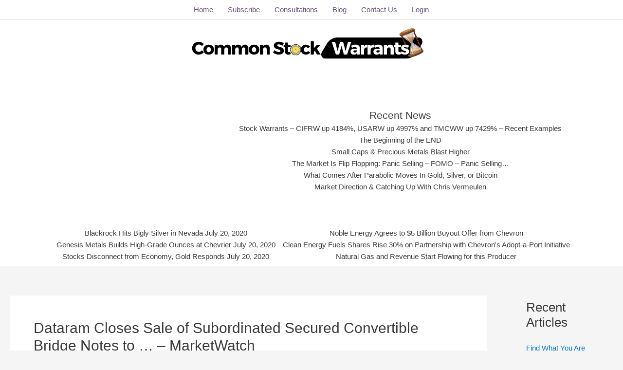

--- FILE ---
content_type: text/html; charset=UTF-8
request_url: https://commonstockwarrants.com/dataram-closes-sale-of-subordinated-secured-convertible-bridge-notes-to-marketwatch-2/?lcp_pagelistcategorypostswidget-11=11
body_size: 244081
content:
<!DOCTYPE html>
<html lang="en-US">
<head>
<meta charset="UTF-8">
<meta name="viewport" content="width=device-width, initial-scale=1">
	 <link rel="profile" href="https://gmpg.org/xfn/11"> 
	 		<script type="text/javascript">
			window.flatStyles = window.flatStyles || ''

			window.lightspeedOptimizeStylesheet = function () {
				const currentStylesheet = document.querySelector( '.tcb-lightspeed-style:not([data-ls-optimized])' )

				if ( currentStylesheet ) {
					try {
						if ( currentStylesheet.sheet && currentStylesheet.sheet.cssRules ) {
							if ( window.flatStyles ) {
								if ( this.optimizing ) {
									setTimeout( window.lightspeedOptimizeStylesheet.bind( this ), 24 )
								} else {
									this.optimizing = true;

									let rulesIndex = 0;

									while ( rulesIndex < currentStylesheet.sheet.cssRules.length ) {
										const rule = currentStylesheet.sheet.cssRules[ rulesIndex ]
										/* remove rules that already exist in the page */
										if ( rule.type === CSSRule.STYLE_RULE && window.flatStyles.includes( `${rule.selectorText}{` ) ) {
											currentStylesheet.sheet.deleteRule( rulesIndex )
										} else {
											rulesIndex ++
										}
									}
									/* optimize, mark it such, move to the next file, append the styles we have until now */
									currentStylesheet.setAttribute( 'data-ls-optimized', '1' )

									window.flatStyles += currentStylesheet.innerHTML

									this.optimizing = false
								}
							} else {
								window.flatStyles = currentStylesheet.innerHTML
								currentStylesheet.setAttribute( 'data-ls-optimized', '1' )
							}
						}
					} catch ( error ) {
						console.warn( error )
					}

					if ( currentStylesheet.parentElement.tagName !== 'HEAD' ) {
						/* always make sure that those styles end up in the head */
						const stylesheetID = currentStylesheet.id;
						/**
						 * make sure that there is only one copy of the css
						 * e.g display CSS
						 */
						if ( ( ! stylesheetID || ( stylesheetID && ! document.querySelector( `head #${stylesheetID}` ) ) ) ) {
							document.head.prepend( currentStylesheet )
						} else {
							currentStylesheet.remove();
						}
					}
				}
			}

			window.lightspeedOptimizeFlat = function ( styleSheetElement ) {
				if ( document.querySelectorAll( 'link[href*="thrive_flat.css"]' ).length > 1 ) {
					/* disable this flat if we already have one */
					styleSheetElement.setAttribute( 'disabled', true )
				} else {
					/* if this is the first one, make sure he's in head */
					if ( styleSheetElement.parentElement.tagName !== 'HEAD' ) {
						document.head.append( styleSheetElement )
					}
				}
			}
		</script>
		<script async src="https://www.googletagmanager.com/gtag/js?id=UA-41754629-2"></script>
	<script>
	  window.dataLayer = window.dataLayer || [];
	  function gtag(){dataLayer.push(arguments);}
	  gtag('js', new Date());

	  gtag('config', 'UA-41754629-2');
	</script>
	<title>Dataram Closes Sale of Subordinated Secured Convertible Bridge Notes to &#8230; &#8211; MarketWatch &#8211; Common Stock Warrants</title>
<meta name='robots' content='max-image-preview:large' />
<link rel='dns-prefetch' href='//www.googletagmanager.com' />
<link rel='dns-prefetch' href='//stats.wp.com' />
<link rel='dns-prefetch' href='//i0.wp.com' />
<link rel='dns-prefetch' href='//c0.wp.com' />
<link rel='dns-prefetch' href='//pagead2.googlesyndication.com' />
<link rel="alternate" type="application/rss+xml" title="Common Stock Warrants &raquo; Feed" href="https://commonstockwarrants.com/feed/" />
<link rel="alternate" type="application/rss+xml" title="Common Stock Warrants &raquo; Comments Feed" href="https://commonstockwarrants.com/comments/feed/" />
<link rel="alternate" type="text/calendar" title="Common Stock Warrants &raquo; iCal Feed" href="https://commonstockwarrants.com/events/?ical=1" />
<link rel="alternate" type="application/rss+xml" title="Common Stock Warrants &raquo; Dataram Closes Sale of Subordinated Secured Convertible Bridge Notes to &#8230; &#8211; MarketWatch Comments Feed" href="https://commonstockwarrants.com/dataram-closes-sale-of-subordinated-secured-convertible-bridge-notes-to-marketwatch-2/feed/" />
		<!-- This site uses the Google Analytics by MonsterInsights plugin v9.1.1 - Using Analytics tracking - https://www.monsterinsights.com/ -->
		<!-- Note: MonsterInsights is not currently configured on this site. The site owner needs to authenticate with Google Analytics in the MonsterInsights settings panel. -->
					<!-- No tracking code set -->
				<!-- / Google Analytics by MonsterInsights -->
		<script>
window._wpemojiSettings = {"baseUrl":"https:\/\/s.w.org\/images\/core\/emoji\/14.0.0\/72x72\/","ext":".png","svgUrl":"https:\/\/s.w.org\/images\/core\/emoji\/14.0.0\/svg\/","svgExt":".svg","source":{"concatemoji":"https:\/\/commonstockwarrants.com\/wp-includes\/js\/wp-emoji-release.min.js?ver=6.1.9"}};
/*! This file is auto-generated */
!function(e,a,t){var n,r,o,i=a.createElement("canvas"),p=i.getContext&&i.getContext("2d");function s(e,t){var a=String.fromCharCode,e=(p.clearRect(0,0,i.width,i.height),p.fillText(a.apply(this,e),0,0),i.toDataURL());return p.clearRect(0,0,i.width,i.height),p.fillText(a.apply(this,t),0,0),e===i.toDataURL()}function c(e){var t=a.createElement("script");t.src=e,t.defer=t.type="text/javascript",a.getElementsByTagName("head")[0].appendChild(t)}for(o=Array("flag","emoji"),t.supports={everything:!0,everythingExceptFlag:!0},r=0;r<o.length;r++)t.supports[o[r]]=function(e){if(p&&p.fillText)switch(p.textBaseline="top",p.font="600 32px Arial",e){case"flag":return s([127987,65039,8205,9895,65039],[127987,65039,8203,9895,65039])?!1:!s([55356,56826,55356,56819],[55356,56826,8203,55356,56819])&&!s([55356,57332,56128,56423,56128,56418,56128,56421,56128,56430,56128,56423,56128,56447],[55356,57332,8203,56128,56423,8203,56128,56418,8203,56128,56421,8203,56128,56430,8203,56128,56423,8203,56128,56447]);case"emoji":return!s([129777,127995,8205,129778,127999],[129777,127995,8203,129778,127999])}return!1}(o[r]),t.supports.everything=t.supports.everything&&t.supports[o[r]],"flag"!==o[r]&&(t.supports.everythingExceptFlag=t.supports.everythingExceptFlag&&t.supports[o[r]]);t.supports.everythingExceptFlag=t.supports.everythingExceptFlag&&!t.supports.flag,t.DOMReady=!1,t.readyCallback=function(){t.DOMReady=!0},t.supports.everything||(n=function(){t.readyCallback()},a.addEventListener?(a.addEventListener("DOMContentLoaded",n,!1),e.addEventListener("load",n,!1)):(e.attachEvent("onload",n),a.attachEvent("onreadystatechange",function(){"complete"===a.readyState&&t.readyCallback()})),(e=t.source||{}).concatemoji?c(e.concatemoji):e.wpemoji&&e.twemoji&&(c(e.twemoji),c(e.wpemoji)))}(window,document,window._wpemojiSettings);
</script>
<style>
img.wp-smiley,
img.emoji {
	display: inline !important;
	border: none !important;
	box-shadow: none !important;
	height: 1em !important;
	width: 1em !important;
	margin: 0 0.07em !important;
	vertical-align: -0.1em !important;
	background: none !important;
	padding: 0 !important;
}
</style>
	<link rel='stylesheet' id='astra-theme-css-css' href='https://commonstockwarrants.com/wp-content/themes/astra/assets/css/minified/style.min.css?ver=4.6.11' media='all' />
<style id='astra-theme-css-inline-css'>
:root{--ast-container-default-xlg-padding:3em;--ast-container-default-lg-padding:3em;--ast-container-default-slg-padding:2em;--ast-container-default-md-padding:3em;--ast-container-default-sm-padding:3em;--ast-container-default-xs-padding:2.4em;--ast-container-default-xxs-padding:1.8em;--ast-code-block-background:#EEEEEE;--ast-comment-inputs-background:#FAFAFA;--ast-normal-container-width:1200px;--ast-narrow-container-width:750px;--ast-blog-title-font-weight:normal;--ast-blog-meta-weight:inherit;}html{font-size:93.75%;}a{color:#0274be;}a:hover,a:focus{color:#3a3a3a;}body,button,input,select,textarea,.ast-button,.ast-custom-button{font-family:Helvetica,Verdana,Arial,sans-serif;font-weight:400;font-size:15px;font-size:1rem;}blockquote{color:#000000;}.site-title{font-size:35px;font-size:2.3333333333333rem;display:none;}header .custom-logo-link img{max-width:498px;}.astra-logo-svg{width:498px;}.site-header .site-description{font-size:15px;font-size:1rem;display:none;}.entry-title{font-size:40px;font-size:2.6666666666667rem;}.archive .ast-article-post .ast-article-inner,.blog .ast-article-post .ast-article-inner,.archive .ast-article-post .ast-article-inner:hover,.blog .ast-article-post .ast-article-inner:hover{overflow:hidden;}h1,.entry-content h1{font-size:40px;font-size:2.6666666666667rem;line-height:1.4em;}h2,.entry-content h2{font-size:30px;font-size:2rem;line-height:1.3em;}h3,.entry-content h3{font-size:25px;font-size:1.6666666666667rem;line-height:1.3em;}h4,.entry-content h4{font-size:20px;font-size:1.3333333333333rem;line-height:1.2em;}h5,.entry-content h5{font-size:18px;font-size:1.2rem;line-height:1.2em;}h6,.entry-content h6{font-size:15px;font-size:1rem;line-height:1.25em;}::selection{background-color:#0274be;color:#ffffff;}body,h1,.entry-title a,.entry-content h1,h2,.entry-content h2,h3,.entry-content h3,h4,.entry-content h4,h5,.entry-content h5,h6,.entry-content h6{color:#3a3a3a;}.tagcloud a:hover,.tagcloud a:focus,.tagcloud a.current-item{color:#ffffff;border-color:#0274be;background-color:#0274be;}input:focus,input[type="text"]:focus,input[type="email"]:focus,input[type="url"]:focus,input[type="password"]:focus,input[type="reset"]:focus,input[type="search"]:focus,textarea:focus{border-color:#0274be;}input[type="radio"]:checked,input[type=reset],input[type="checkbox"]:checked,input[type="checkbox"]:hover:checked,input[type="checkbox"]:focus:checked,input[type=range]::-webkit-slider-thumb{border-color:#0274be;background-color:#0274be;box-shadow:none;}.site-footer a:hover + .post-count,.site-footer a:focus + .post-count{background:#0274be;border-color:#0274be;}.single .nav-links .nav-previous,.single .nav-links .nav-next{color:#0274be;}.entry-meta,.entry-meta *{line-height:1.45;color:#0274be;}.entry-meta a:not(.ast-button):hover,.entry-meta a:not(.ast-button):hover *,.entry-meta a:not(.ast-button):focus,.entry-meta a:not(.ast-button):focus *,.page-links > .page-link,.page-links .page-link:hover,.post-navigation a:hover{color:#3a3a3a;}#cat option,.secondary .calendar_wrap thead a,.secondary .calendar_wrap thead a:visited{color:#0274be;}.secondary .calendar_wrap #today,.ast-progress-val span{background:#0274be;}.secondary a:hover + .post-count,.secondary a:focus + .post-count{background:#0274be;border-color:#0274be;}.calendar_wrap #today > a{color:#ffffff;}.page-links .page-link,.single .post-navigation a{color:#0274be;}.ast-search-menu-icon .search-form button.search-submit{padding:0 4px;}.ast-search-menu-icon form.search-form{padding-right:0;}.ast-search-menu-icon.slide-search input.search-field{width:0;}.ast-header-search .ast-search-menu-icon.ast-dropdown-active .search-form,.ast-header-search .ast-search-menu-icon.ast-dropdown-active .search-field:focus{transition:all 0.2s;}.search-form input.search-field:focus{outline:none;}.widget-title,.widget .wp-block-heading{font-size:21px;font-size:1.4rem;color:#3a3a3a;}.single .ast-author-details .author-title{color:#3a3a3a;}#secondary,#secondary button,#secondary input,#secondary select,#secondary textarea{font-size:15px;font-size:1rem;}.ast-search-menu-icon.slide-search a:focus-visible:focus-visible,.astra-search-icon:focus-visible,#close:focus-visible,a:focus-visible,.ast-menu-toggle:focus-visible,.site .skip-link:focus-visible,.wp-block-loginout input:focus-visible,.wp-block-search.wp-block-search__button-inside .wp-block-search__inside-wrapper,.ast-header-navigation-arrow:focus-visible,.woocommerce .wc-proceed-to-checkout > .checkout-button:focus-visible,.woocommerce .woocommerce-MyAccount-navigation ul li a:focus-visible,.ast-orders-table__row .ast-orders-table__cell:focus-visible,.woocommerce .woocommerce-order-details .order-again > .button:focus-visible,.woocommerce .woocommerce-message a.button.wc-forward:focus-visible,.woocommerce #minus_qty:focus-visible,.woocommerce #plus_qty:focus-visible,a#ast-apply-coupon:focus-visible,.woocommerce .woocommerce-info a:focus-visible,.woocommerce .astra-shop-summary-wrap a:focus-visible,.woocommerce a.wc-forward:focus-visible,#ast-apply-coupon:focus-visible,.woocommerce-js .woocommerce-mini-cart-item a.remove:focus-visible,#close:focus-visible,.button.search-submit:focus-visible,#search_submit:focus,.normal-search:focus-visible{outline-style:dotted;outline-color:inherit;outline-width:thin;}input:focus,input[type="text"]:focus,input[type="email"]:focus,input[type="url"]:focus,input[type="password"]:focus,input[type="reset"]:focus,input[type="search"]:focus,input[type="number"]:focus,textarea:focus,.wp-block-search__input:focus,[data-section="section-header-mobile-trigger"] .ast-button-wrap .ast-mobile-menu-trigger-minimal:focus,.ast-mobile-popup-drawer.active .menu-toggle-close:focus,.woocommerce-ordering select.orderby:focus,#ast-scroll-top:focus,#coupon_code:focus,.woocommerce-page #comment:focus,.woocommerce #reviews #respond input#submit:focus,.woocommerce a.add_to_cart_button:focus,.woocommerce .button.single_add_to_cart_button:focus,.woocommerce .woocommerce-cart-form button:focus,.woocommerce .woocommerce-cart-form__cart-item .quantity .qty:focus,.woocommerce .woocommerce-billing-fields .woocommerce-billing-fields__field-wrapper .woocommerce-input-wrapper > .input-text:focus,.woocommerce #order_comments:focus,.woocommerce #place_order:focus,.woocommerce .woocommerce-address-fields .woocommerce-address-fields__field-wrapper .woocommerce-input-wrapper > .input-text:focus,.woocommerce .woocommerce-MyAccount-content form button:focus,.woocommerce .woocommerce-MyAccount-content .woocommerce-EditAccountForm .woocommerce-form-row .woocommerce-Input.input-text:focus,.woocommerce .ast-woocommerce-container .woocommerce-pagination ul.page-numbers li a:focus,body #content .woocommerce form .form-row .select2-container--default .select2-selection--single:focus,#ast-coupon-code:focus,.woocommerce.woocommerce-js .quantity input[type=number]:focus,.woocommerce-js .woocommerce-mini-cart-item .quantity input[type=number]:focus,.woocommerce p#ast-coupon-trigger:focus{border-style:dotted;border-color:inherit;border-width:thin;}input{outline:none;}.main-header-menu .menu-link,.ast-header-custom-item a{color:#3a3a3a;}.main-header-menu .menu-item:hover > .menu-link,.main-header-menu .menu-item:hover > .ast-menu-toggle,.main-header-menu .ast-masthead-custom-menu-items a:hover,.main-header-menu .menu-item.focus > .menu-link,.main-header-menu .menu-item.focus > .ast-menu-toggle,.main-header-menu .current-menu-item > .menu-link,.main-header-menu .current-menu-ancestor > .menu-link,.main-header-menu .current-menu-item > .ast-menu-toggle,.main-header-menu .current-menu-ancestor > .ast-menu-toggle{color:#0274be;}.header-main-layout-3 .ast-main-header-bar-alignment{margin-right:auto;}.header-main-layout-2 .site-header-section-left .ast-site-identity{text-align:left;}.ast-logo-title-inline .site-logo-img{padding-right:1em;}.site-logo-img img{ transition:all 0.2s linear;}body .ast-oembed-container *{position:absolute;top:0;width:100%;height:100%;left:0;}body .wp-block-embed-pocket-casts .ast-oembed-container *{position:unset;}.ast-header-break-point .ast-mobile-menu-buttons-minimal.menu-toggle{background:transparent;color:#001191;}.ast-header-break-point .ast-mobile-menu-buttons-outline.menu-toggle{background:transparent;border:1px solid #001191;color:#001191;}.ast-header-break-point .ast-mobile-menu-buttons-fill.menu-toggle{background:#001191;color:#fefefe;}.ast-single-post-featured-section + article {margin-top: 2em;}.site-content .ast-single-post-featured-section img {width: 100%;overflow: hidden;object-fit: cover;}.site > .ast-single-related-posts-container {margin-top: 0;}@media (min-width: 922px) {.ast-desktop .ast-container--narrow {max-width: var(--ast-narrow-container-width);margin: 0 auto;}}#secondary {margin: 4em 0 2.5em;word-break: break-word;line-height: 2;}#secondary li {margin-bottom: 0.75em;}#secondary li:last-child {margin-bottom: 0;}@media (max-width: 768px) {.js_active .ast-plain-container.ast-single-post #secondary {margin-top: 1.5em;}}.ast-separate-container.ast-two-container #secondary .widget {background-color: #fff;padding: 2em;margin-bottom: 2em;}@media (min-width: 993px) {.ast-left-sidebar #secondary {padding-right: 60px;}.ast-right-sidebar #secondary {padding-left: 60px;}}@media (max-width: 993px) {.ast-right-sidebar #secondary {padding-left: 30px;}.ast-left-sidebar #secondary {padding-right: 30px;}}@media (min-width: 993px) {.ast-page-builder-template.ast-left-sidebar #secondary {padding-left: 60px;}.ast-page-builder-template.ast-right-sidebar #secondary {padding-right: 60px;}}@media (max-width: 993px) {.ast-page-builder-template.ast-right-sidebar #secondary {padding-right: 30px;}.ast-page-builder-template.ast-left-sidebar #secondary {padding-left: 30px;}}.ast-small-footer > .ast-footer-overlay{background-color:#f4db38;;}.footer-adv .footer-adv-overlay{border-top-style:solid;border-top-width:2px;border-top-color:#edda36;}.footer-adv .widget-title,.footer-adv .widget-title a{color:#ffffff;}.footer-adv{color:#ffffff;}.footer-adv-overlay{background-color:#000000;;}.wp-block-buttons.aligncenter{justify-content:center;}@media (min-width:1200px){.ast-plain-container.ast-no-sidebar #primary{margin-top:60px;margin-bottom:60px;}}.wp-block-buttons .wp-block-button.is-style-outline .wp-block-button__link.wp-element-button,.ast-outline-button,.wp-block-uagb-buttons-child .uagb-buttons-repeater.ast-outline-button{border-color:#001191;border-top-width:2px;border-right-width:2px;border-bottom-width:2px;border-left-width:2px;font-family:inherit;font-weight:inherit;line-height:1em;border-top-left-radius:2px;border-top-right-radius:2px;border-bottom-right-radius:2px;border-bottom-left-radius:2px;}.wp-block-button.is-style-outline .wp-block-button__link:hover,.wp-block-buttons .wp-block-button.is-style-outline .wp-block-button__link:focus,.wp-block-buttons .wp-block-button.is-style-outline > .wp-block-button__link:not(.has-text-color):hover,.wp-block-buttons .wp-block-button.wp-block-button__link.is-style-outline:not(.has-text-color):hover,.ast-outline-button:hover,.ast-outline-button:focus,.wp-block-uagb-buttons-child .uagb-buttons-repeater.ast-outline-button:hover,.wp-block-uagb-buttons-child .uagb-buttons-repeater.ast-outline-button:focus{background-color:rgba(221,153,51,0.64);}.wp-block-button .wp-block-button__link.wp-element-button.is-style-outline:not(.has-background),.wp-block-button.is-style-outline>.wp-block-button__link.wp-element-button:not(.has-background),.ast-outline-button{background-color:#001191;}#page{display:flex;flex-direction:column;min-height:100vh;}.ast-404-layout-1 h1.page-title{color:var(--ast-global-color-2);}.single .post-navigation a{line-height:1em;height:inherit;}.error-404 .page-sub-title{font-size:1.5rem;font-weight:inherit;}.search .site-content .content-area .search-form{margin-bottom:0;}#page .site-content{flex-grow:1;}.widget{margin-bottom:1.25em;}#secondary li{line-height:1.5em;}#secondary .wp-block-group h2{margin-bottom:0.7em;}#secondary h2{font-size:1.7rem;}.ast-separate-container .ast-article-post,.ast-separate-container .ast-article-single,.ast-separate-container .comment-respond{padding:3em;}.ast-separate-container .ast-article-single .ast-article-single{padding:0;}.ast-article-single .wp-block-post-template-is-layout-grid{padding-left:0;}.ast-separate-container .comments-title,.ast-narrow-container .comments-title{padding:1.5em 2em;}.ast-page-builder-template .comment-form-textarea,.ast-comment-formwrap .ast-grid-common-col{padding:0;}.ast-comment-formwrap{padding:0;display:inline-flex;column-gap:20px;width:100%;margin-left:0;margin-right:0;}.comments-area textarea#comment:focus,.comments-area textarea#comment:active,.comments-area .ast-comment-formwrap input[type="text"]:focus,.comments-area .ast-comment-formwrap input[type="text"]:active {box-shadow:none;outline:none;}.archive.ast-page-builder-template .entry-header{margin-top:2em;}.ast-page-builder-template .ast-comment-formwrap{width:100%;}.entry-title{margin-bottom:0.5em;}.ast-archive-description p{font-size:inherit;font-weight:inherit;line-height:inherit;}.ast-separate-container .ast-comment-list li.depth-1,.hentry{margin-bottom:2em;}@media (min-width:921px){.ast-left-sidebar.ast-page-builder-template #secondary,.archive.ast-right-sidebar.ast-page-builder-template .site-main{padding-left:20px;padding-right:20px;}}@media (max-width:544px){.ast-comment-formwrap.ast-row{column-gap:10px;display:inline-block;}#ast-commentform .ast-grid-common-col{position:relative;width:100%;}}@media (min-width:1201px){.ast-separate-container .ast-article-post,.ast-separate-container .ast-article-single,.ast-separate-container .ast-author-box,.ast-separate-container .ast-404-layout-1,.ast-separate-container .no-results{padding:3em;}}@media (max-width:921px){.ast-separate-container #primary,.ast-separate-container #secondary{padding:1.5em 0;}#primary,#secondary{padding:1.5em 0;margin:0;}.ast-left-sidebar #content > .ast-container{display:flex;flex-direction:column-reverse;width:100%;}}@media (max-width:921px){#secondary.secondary{padding-top:0;}.ast-separate-container.ast-right-sidebar #secondary{padding-left:1em;padding-right:1em;}.ast-separate-container.ast-two-container #secondary{padding-left:0;padding-right:0;}.ast-page-builder-template .entry-header #secondary,.ast-page-builder-template #secondary{margin-top:1.5em;}}@media (max-width:921px){.ast-right-sidebar #primary{padding-right:0;}.ast-page-builder-template.ast-left-sidebar #secondary,.ast-page-builder-template.ast-right-sidebar #secondary{padding-right:20px;padding-left:20px;}.ast-right-sidebar #secondary,.ast-left-sidebar #primary{padding-left:0;}.ast-left-sidebar #secondary{padding-right:0;}}@media (min-width:922px){.ast-separate-container.ast-right-sidebar #primary,.ast-separate-container.ast-left-sidebar #primary{border:0;}.search-no-results.ast-separate-container #primary{margin-bottom:4em;}}@media (min-width:922px){.ast-right-sidebar #primary{border-right:1px solid var(--ast-border-color);}.ast-left-sidebar #primary{border-left:1px solid var(--ast-border-color);}.ast-right-sidebar #secondary{border-left:1px solid var(--ast-border-color);margin-left:-1px;}.ast-left-sidebar #secondary{border-right:1px solid var(--ast-border-color);margin-right:-1px;}.ast-separate-container.ast-two-container.ast-right-sidebar #secondary{padding-left:30px;padding-right:0;}.ast-separate-container.ast-two-container.ast-left-sidebar #secondary{padding-right:30px;padding-left:0;}.ast-separate-container.ast-right-sidebar #secondary,.ast-separate-container.ast-left-sidebar #secondary{border:0;margin-left:auto;margin-right:auto;}.ast-separate-container.ast-two-container #secondary .widget:last-child{margin-bottom:0;}}.elementor-button-wrapper .elementor-button{border-style:solid;text-decoration:none;border-top-width:0;border-right-width:0;border-left-width:0;border-bottom-width:0;}body .elementor-button.elementor-size-sm,body .elementor-button.elementor-size-xs,body .elementor-button.elementor-size-md,body .elementor-button.elementor-size-lg,body .elementor-button.elementor-size-xl,body .elementor-button{border-top-left-radius:2px;border-top-right-radius:2px;border-bottom-right-radius:2px;border-bottom-left-radius:2px;padding-top:10px;padding-right:40px;padding-bottom:10px;padding-left:40px;}.wp-block-button .wp-block-button__link{color:#fefefe;}.elementor-button-wrapper .elementor-button{line-height:1em;}.wp-block-button .wp-block-button__link:hover,.wp-block-button .wp-block-button__link:focus{color:#ffffff;background-color:rgba(221,153,51,0.64);border-color:rgba(221,153,51,0.64);}.elementor-widget-heading h1.elementor-heading-title{line-height:1.4em;}.elementor-widget-heading h2.elementor-heading-title{line-height:1.3em;}.elementor-widget-heading h3.elementor-heading-title{line-height:1.3em;}.elementor-widget-heading h4.elementor-heading-title{line-height:1.2em;}.elementor-widget-heading h5.elementor-heading-title{line-height:1.2em;}.elementor-widget-heading h6.elementor-heading-title{line-height:1.25em;}.wp-block-button .wp-block-button__link,.wp-block-search .wp-block-search__button,body .wp-block-file .wp-block-file__button{border-color:#001191;background-color:#001191;color:#fefefe;font-family:inherit;font-weight:inherit;line-height:1em;border-top-left-radius:2px;border-top-right-radius:2px;border-bottom-right-radius:2px;border-bottom-left-radius:2px;padding-top:10px;padding-right:40px;padding-bottom:10px;padding-left:40px;}.menu-toggle,button,.ast-button,.ast-custom-button,.button,input#submit,input[type="button"],input[type="submit"],input[type="reset"],form[CLASS*="wp-block-search__"].wp-block-search .wp-block-search__inside-wrapper .wp-block-search__button,body .wp-block-file .wp-block-file__button,.search .search-submit{border-style:solid;border-top-width:0;border-right-width:0;border-left-width:0;border-bottom-width:0;color:#fefefe;border-color:#001191;background-color:#001191;padding-top:10px;padding-right:40px;padding-bottom:10px;padding-left:40px;font-family:inherit;font-weight:inherit;line-height:1em;border-top-left-radius:2px;border-top-right-radius:2px;border-bottom-right-radius:2px;border-bottom-left-radius:2px;}button:focus,.menu-toggle:hover,button:hover,.ast-button:hover,.ast-custom-button:hover .button:hover,.ast-custom-button:hover ,input[type=reset]:hover,input[type=reset]:focus,input#submit:hover,input#submit:focus,input[type="button"]:hover,input[type="button"]:focus,input[type="submit"]:hover,input[type="submit"]:focus,form[CLASS*="wp-block-search__"].wp-block-search .wp-block-search__inside-wrapper .wp-block-search__button:hover,form[CLASS*="wp-block-search__"].wp-block-search .wp-block-search__inside-wrapper .wp-block-search__button:focus,body .wp-block-file .wp-block-file__button:hover,body .wp-block-file .wp-block-file__button:focus{color:#ffffff;background-color:rgba(221,153,51,0.64);border-color:rgba(221,153,51,0.64);}form[CLASS*="wp-block-search__"].wp-block-search .wp-block-search__inside-wrapper .wp-block-search__button.has-icon{padding-top:calc(10px - 3px);padding-right:calc(40px - 3px);padding-bottom:calc(10px - 3px);padding-left:calc(40px - 3px);}@media (max-width:921px){.ast-mobile-header-stack .main-header-bar .ast-search-menu-icon{display:inline-block;}.ast-header-break-point.ast-header-custom-item-outside .ast-mobile-header-stack .main-header-bar .ast-search-icon{margin:0;}.ast-comment-avatar-wrap img{max-width:2.5em;}.ast-comment-meta{padding:0 1.8888em 1.3333em;}.ast-separate-container .ast-comment-list li.depth-1{padding:1.5em 2.14em;}.ast-separate-container .comment-respond{padding:2em 2.14em;}}@media (min-width:544px){.ast-container{max-width:100%;}}@media (max-width:544px){.ast-separate-container .ast-article-post,.ast-separate-container .ast-article-single,.ast-separate-container .comments-title,.ast-separate-container .ast-archive-description{padding:1.5em 1em;}.ast-separate-container #content .ast-container{padding-left:0.54em;padding-right:0.54em;}.ast-separate-container .ast-comment-list .bypostauthor{padding:.5em;}.ast-search-menu-icon.ast-dropdown-active .search-field{width:170px;}.ast-separate-container #secondary{padding-top:0;}.ast-separate-container.ast-two-container #secondary .widget{margin-bottom:1.5em;padding-left:1em;padding-right:1em;}.site-branding img,.site-header .site-logo-img .custom-logo-link img{max-width:100%;}}@media (max-width:921px){.site-title{display:none;}.site-header .site-description{display:none;}h1,.entry-content h1{font-size:30px;}h2,.entry-content h2{font-size:25px;}h3,.entry-content h3{font-size:20px;}}@media (max-width:544px){.site-title{display:none;}.site-header .site-description{display:none;}h1,.entry-content h1{font-size:30px;}h2,.entry-content h2{font-size:25px;}h3,.entry-content h3{font-size:20px;}}@media (max-width:921px){html{font-size:85.5%;}}@media (max-width:544px){html{font-size:85.5%;}}@media (min-width:922px){.ast-container{max-width:1240px;}}@font-face {font-family: "Astra";src: url(https://commonstockwarrants.com/wp-content/themes/astra/assets/fonts/astra.woff) format("woff"),url(https://commonstockwarrants.com/wp-content/themes/astra/assets/fonts/astra.ttf) format("truetype"),url(https://commonstockwarrants.com/wp-content/themes/astra/assets/fonts/astra.svg#astra) format("svg");font-weight: normal;font-style: normal;font-display: fallback;}@media (max-width:921px) {.main-header-bar .main-header-bar-navigation{display:none;}}@media (min-width:922px){.single-post .site-content > .ast-container{max-width:1400px;}}.ast-desktop .main-header-menu.submenu-with-border .sub-menu,.ast-desktop .main-header-menu.submenu-with-border .astra-full-megamenu-wrapper{border-color:#0274be;}.ast-desktop .main-header-menu.submenu-with-border .sub-menu{border-style:solid;}.ast-desktop .main-header-menu.submenu-with-border .sub-menu .sub-menu{top:-0px;}.ast-desktop .main-header-menu.submenu-with-border .sub-menu .menu-link,.ast-desktop .main-header-menu.submenu-with-border .children .menu-link{border-bottom-width:0px;border-style:solid;border-color:#eaeaea;}@media (min-width:922px){.main-header-menu .sub-menu .menu-item.ast-left-align-sub-menu:hover > .sub-menu,.main-header-menu .sub-menu .menu-item.ast-left-align-sub-menu.focus > .sub-menu{margin-left:-0px;}}.site .comments-area{padding-bottom:3em;}.ast-header-widget-area {line-height: 1.65;}.ast-header-widget-area .widget-title,.ast-header-widget-area .no-widget-text {margin-bottom: 0;}.ast-header-widget-area .widget {margin: .5em;display: inline-block;vertical-align: middle;}.ast-header-widget-area .widget p {margin-bottom: 0;}.ast-header-widget-area .widget ul {position: static;border: 0;width: auto;}.ast-header-widget-area .widget ul a {border: 0;}.ast-header-widget-area .widget.widget_search .search-field,.ast-header-widget-area .widget.widget_search .search-field:focus {padding: 10px 45px 10px 15px;}.ast-header-widget-area .widget:last-child {margin-bottom: 0.5em;margin-right: 0;}.submenu-with-border .ast-header-widget-area .widget ul {position: static;border: 0;width: auto;}.submenu-with-border .ast-header-widget-area .widget ul a {border: 0;}.ast-header-break-point .ast-header-widget-area .widget {margin: .5em 0;display: block;}.ast-header-break-point.ast-header-custom-item-inside .main-header-bar .main-header-bar-navigation .ast-search-icon {display: none;}.ast-header-break-point.ast-header-custom-item-inside .main-header-bar .ast-search-menu-icon .search-form {padding: 0;display: block;overflow: hidden;}.ast-header-break-point .ast-header-custom-item .widget:last-child {margin-bottom: 1em;}.ast-header-custom-item .widget {margin: 0.5em;display: inline-block;vertical-align: middle;}.ast-header-custom-item .widget p {margin-bottom: 0;}.ast-header-custom-item .widget li {width: auto;}.ast-header-custom-item-inside .button-custom-menu-item .menu-link {display: none;}.ast-header-custom-item-inside.ast-header-break-point .button-custom-menu-item .ast-custom-button-link {display: none;}.ast-header-custom-item-inside.ast-header-break-point .button-custom-menu-item .menu-link {display: block;}.ast-header-break-point.ast-header-custom-item-outside .main-header-bar .ast-search-icon {margin-right: 1em;}.ast-header-break-point.ast-header-custom-item-inside .main-header-bar .ast-search-menu-icon .search-field,.ast-header-break-point.ast-header-custom-item-inside .main-header-bar .ast-search-menu-icon.ast-inline-search .search-field {width: 100%;padding-right: 5.5em;}.ast-header-break-point.ast-header-custom-item-inside .main-header-bar .ast-search-menu-icon .search-submit {display: block;position: absolute;height: 100%;top: 0;right: 0;padding: 0 1em;border-radius: 0;}.ast-header-break-point .ast-header-custom-item .ast-masthead-custom-menu-items {padding-left: 20px;padding-right: 20px;margin-bottom: 1em;margin-top: 1em;}.ast-header-custom-item-inside.ast-header-break-point .button-custom-menu-item {padding-left: 0;padding-right: 0;margin-top: 0;margin-bottom: 0;}.astra-icon-down_arrow::after {content: "\e900";font-family: Astra;}.astra-icon-close::after {content: "\e5cd";font-family: Astra;}.astra-icon-drag_handle::after {content: "\e25d";font-family: Astra;}.astra-icon-format_align_justify::after {content: "\e235";font-family: Astra;}.astra-icon-menu::after {content: "\e5d2";font-family: Astra;}.astra-icon-reorder::after {content: "\e8fe";font-family: Astra;}.astra-icon-search::after {content: "\e8b6";font-family: Astra;}.astra-icon-zoom_in::after {content: "\e56b";font-family: Astra;}.astra-icon-check-circle::after {content: "\e901";font-family: Astra;}.astra-icon-shopping-cart::after {content: "\f07a";font-family: Astra;}.astra-icon-shopping-bag::after {content: "\f290";font-family: Astra;}.astra-icon-shopping-basket::after {content: "\f291";font-family: Astra;}.astra-icon-circle-o::after {content: "\e903";font-family: Astra;}.astra-icon-certificate::after {content: "\e902";font-family: Astra;}.wp-block-file {display: flex;align-items: center;flex-wrap: wrap;justify-content: space-between;}.wp-block-pullquote {border: none;}.wp-block-pullquote blockquote::before {content: "\201D";font-family: "Helvetica",sans-serif;display: flex;transform: rotate( 180deg );font-size: 6rem;font-style: normal;line-height: 1;font-weight: bold;align-items: center;justify-content: center;}.has-text-align-right > blockquote::before {justify-content: flex-start;}.has-text-align-left > blockquote::before {justify-content: flex-end;}figure.wp-block-pullquote.is-style-solid-color blockquote {max-width: 100%;text-align: inherit;}html body {--wp--custom--ast-default-block-top-padding: 3em;--wp--custom--ast-default-block-right-padding: 3em;--wp--custom--ast-default-block-bottom-padding: 3em;--wp--custom--ast-default-block-left-padding: 3em;--wp--custom--ast-container-width: 1200px;--wp--custom--ast-content-width-size: 1200px;--wp--custom--ast-wide-width-size: calc(1200px + var(--wp--custom--ast-default-block-left-padding) + var(--wp--custom--ast-default-block-right-padding));}.ast-narrow-container {--wp--custom--ast-content-width-size: 750px;--wp--custom--ast-wide-width-size: 750px;}@media(max-width: 921px) {html body {--wp--custom--ast-default-block-top-padding: 3em;--wp--custom--ast-default-block-right-padding: 2em;--wp--custom--ast-default-block-bottom-padding: 3em;--wp--custom--ast-default-block-left-padding: 2em;}}@media(max-width: 544px) {html body {--wp--custom--ast-default-block-top-padding: 3em;--wp--custom--ast-default-block-right-padding: 1.5em;--wp--custom--ast-default-block-bottom-padding: 3em;--wp--custom--ast-default-block-left-padding: 1.5em;}}.entry-content > .wp-block-group,.entry-content > .wp-block-cover,.entry-content > .wp-block-columns {padding-top: var(--wp--custom--ast-default-block-top-padding);padding-right: var(--wp--custom--ast-default-block-right-padding);padding-bottom: var(--wp--custom--ast-default-block-bottom-padding);padding-left: var(--wp--custom--ast-default-block-left-padding);}.ast-plain-container.ast-no-sidebar .entry-content > .alignfull,.ast-page-builder-template .ast-no-sidebar .entry-content > .alignfull {margin-left: calc( -50vw + 50%);margin-right: calc( -50vw + 50%);max-width: 100vw;width: 100vw;}.ast-plain-container.ast-no-sidebar .entry-content .alignfull .alignfull,.ast-page-builder-template.ast-no-sidebar .entry-content .alignfull .alignfull,.ast-plain-container.ast-no-sidebar .entry-content .alignfull .alignwide,.ast-page-builder-template.ast-no-sidebar .entry-content .alignfull .alignwide,.ast-plain-container.ast-no-sidebar .entry-content .alignwide .alignfull,.ast-page-builder-template.ast-no-sidebar .entry-content .alignwide .alignfull,.ast-plain-container.ast-no-sidebar .entry-content .alignwide .alignwide,.ast-page-builder-template.ast-no-sidebar .entry-content .alignwide .alignwide,.ast-plain-container.ast-no-sidebar .entry-content .wp-block-column .alignfull,.ast-page-builder-template.ast-no-sidebar .entry-content .wp-block-column .alignfull,.ast-plain-container.ast-no-sidebar .entry-content .wp-block-column .alignwide,.ast-page-builder-template.ast-no-sidebar .entry-content .wp-block-column .alignwide {margin-left: auto;margin-right: auto;width: 100%;}[ast-blocks-layout] .wp-block-separator:not(.is-style-dots) {height: 0;}[ast-blocks-layout] .wp-block-separator {margin: 20px auto;}[ast-blocks-layout] .wp-block-separator:not(.is-style-wide):not(.is-style-dots) {max-width: 100px;}[ast-blocks-layout] .wp-block-separator.has-background {padding: 0;}.entry-content[ast-blocks-layout] > * {max-width: var(--wp--custom--ast-content-width-size);margin-left: auto;margin-right: auto;}.entry-content[ast-blocks-layout] > .alignwide {max-width: var(--wp--custom--ast-wide-width-size);}.entry-content[ast-blocks-layout] .alignfull {max-width: none;}.entry-content .wp-block-columns {margin-bottom: 0;}blockquote {margin: 1.5em;border-color: rgba(0,0,0,0.05);}.wp-block-quote:not(.has-text-align-right):not(.has-text-align-center) {border-left: 5px solid rgba(0,0,0,0.05);}.has-text-align-right > blockquote,blockquote.has-text-align-right {border-right: 5px solid rgba(0,0,0,0.05);}.has-text-align-left > blockquote,blockquote.has-text-align-left {border-left: 5px solid rgba(0,0,0,0.05);}.wp-block-site-tagline,.wp-block-latest-posts .read-more {margin-top: 15px;}.wp-block-loginout p label {display: block;}.wp-block-loginout p:not(.login-remember):not(.login-submit) input {width: 100%;}.wp-block-loginout input:focus {border-color: transparent;}.wp-block-loginout input:focus {outline: thin dotted;}.entry-content .wp-block-media-text .wp-block-media-text__content {padding: 0 0 0 8%;}.entry-content .wp-block-media-text.has-media-on-the-right .wp-block-media-text__content {padding: 0 8% 0 0;}.entry-content .wp-block-media-text.has-background .wp-block-media-text__content {padding: 8%;}.entry-content .wp-block-cover:not([class*="background-color"]) .wp-block-cover__inner-container,.entry-content .wp-block-cover:not([class*="background-color"]) .wp-block-cover-image-text,.entry-content .wp-block-cover:not([class*="background-color"]) .wp-block-cover-text,.entry-content .wp-block-cover-image:not([class*="background-color"]) .wp-block-cover__inner-container,.entry-content .wp-block-cover-image:not([class*="background-color"]) .wp-block-cover-image-text,.entry-content .wp-block-cover-image:not([class*="background-color"]) .wp-block-cover-text {color: var(--ast-global-color-5);}.wp-block-loginout .login-remember input {width: 1.1rem;height: 1.1rem;margin: 0 5px 4px 0;vertical-align: middle;}.wp-block-latest-posts > li > *:first-child,.wp-block-latest-posts:not(.is-grid) > li:first-child {margin-top: 0;}.wp-block-search__inside-wrapper .wp-block-search__input {padding: 0 10px;color: var(--ast-global-color-3);background: var(--ast-global-color-5);border-color: var(--ast-border-color);}.wp-block-latest-posts .read-more {margin-bottom: 1.5em;}.wp-block-search__no-button .wp-block-search__inside-wrapper .wp-block-search__input {padding-top: 5px;padding-bottom: 5px;}.wp-block-latest-posts .wp-block-latest-posts__post-date,.wp-block-latest-posts .wp-block-latest-posts__post-author {font-size: 1rem;}.wp-block-latest-posts > li > *,.wp-block-latest-posts:not(.is-grid) > li {margin-top: 12px;margin-bottom: 12px;}.ast-page-builder-template .entry-content[ast-blocks-layout] > *,.ast-page-builder-template .entry-content[ast-blocks-layout] > .alignfull > * {max-width: none;}.ast-page-builder-template .entry-content[ast-blocks-layout] > .alignwide > * {max-width: var(--wp--custom--ast-wide-width-size);}.ast-page-builder-template .entry-content[ast-blocks-layout] > .inherit-container-width > *,.ast-page-builder-template .entry-content[ast-blocks-layout] > * > *,.entry-content[ast-blocks-layout] > .wp-block-cover .wp-block-cover__inner-container {max-width: var(--wp--custom--ast-content-width-size);margin-left: auto;margin-right: auto;}.entry-content[ast-blocks-layout] .wp-block-cover:not(.alignleft):not(.alignright) {width: auto;}@media(max-width: 1200px) {.ast-separate-container .entry-content > .alignfull,.ast-separate-container .entry-content[ast-blocks-layout] > .alignwide,.ast-plain-container .entry-content[ast-blocks-layout] > .alignwide,.ast-plain-container .entry-content .alignfull {margin-left: calc(-1 * min(5%,20px)) ;margin-right: calc(-1 * min(5%,20px));}}@media(min-width: 1201px) {.ast-separate-container .entry-content > .alignfull {margin-left: calc(-1 * 5% );margin-right: calc(-1 * 5% );}.ast-separate-container .entry-content[ast-blocks-layout] > .alignwide,.ast-plain-container .entry-content[ast-blocks-layout] > .alignwide {margin-left: calc(-1 * var(--wp--custom--ast-default-block-left-padding) );margin-right: calc(-1 * var(--wp--custom--ast-default-block-right-padding) );}}@media(min-width: 921px) {.ast-separate-container .entry-content .wp-block-group.alignwide:not(.inherit-container-width) > :where(:not(.alignleft):not(.alignright)),.ast-plain-container .entry-content .wp-block-group.alignwide:not(.inherit-container-width) > :where(:not(.alignleft):not(.alignright)) {max-width: calc( var(--wp--custom--ast-content-width-size) + 80px );}.ast-plain-container.ast-right-sidebar .entry-content[ast-blocks-layout] .alignfull,.ast-plain-container.ast-left-sidebar .entry-content[ast-blocks-layout] .alignfull {margin-left: -60px;margin-right: -60px;}}@media(min-width: 544px) {.entry-content > .alignleft {margin-right: 20px;}.entry-content > .alignright {margin-left: 20px;}}@media (max-width:544px){.wp-block-columns .wp-block-column:not(:last-child){margin-bottom:20px;}.wp-block-latest-posts{margin:0;}}@media( max-width: 600px ) {.entry-content .wp-block-media-text .wp-block-media-text__content,.entry-content .wp-block-media-text.has-media-on-the-right .wp-block-media-text__content {padding: 8% 0 0;}.entry-content .wp-block-media-text.has-background .wp-block-media-text__content {padding: 8%;}}.ast-page-builder-template .entry-header {padding-left: 0;}.ast-narrow-container .site-content .wp-block-uagb-image--align-full .wp-block-uagb-image__figure {max-width: 100%;margin-left: auto;margin-right: auto;}:root .has-ast-global-color-0-color{color:var(--ast-global-color-0);}:root .has-ast-global-color-0-background-color{background-color:var(--ast-global-color-0);}:root .wp-block-button .has-ast-global-color-0-color{color:var(--ast-global-color-0);}:root .wp-block-button .has-ast-global-color-0-background-color{background-color:var(--ast-global-color-0);}:root .has-ast-global-color-1-color{color:var(--ast-global-color-1);}:root .has-ast-global-color-1-background-color{background-color:var(--ast-global-color-1);}:root .wp-block-button .has-ast-global-color-1-color{color:var(--ast-global-color-1);}:root .wp-block-button .has-ast-global-color-1-background-color{background-color:var(--ast-global-color-1);}:root .has-ast-global-color-2-color{color:var(--ast-global-color-2);}:root .has-ast-global-color-2-background-color{background-color:var(--ast-global-color-2);}:root .wp-block-button .has-ast-global-color-2-color{color:var(--ast-global-color-2);}:root .wp-block-button .has-ast-global-color-2-background-color{background-color:var(--ast-global-color-2);}:root .has-ast-global-color-3-color{color:var(--ast-global-color-3);}:root .has-ast-global-color-3-background-color{background-color:var(--ast-global-color-3);}:root .wp-block-button .has-ast-global-color-3-color{color:var(--ast-global-color-3);}:root .wp-block-button .has-ast-global-color-3-background-color{background-color:var(--ast-global-color-3);}:root .has-ast-global-color-4-color{color:var(--ast-global-color-4);}:root .has-ast-global-color-4-background-color{background-color:var(--ast-global-color-4);}:root .wp-block-button .has-ast-global-color-4-color{color:var(--ast-global-color-4);}:root .wp-block-button .has-ast-global-color-4-background-color{background-color:var(--ast-global-color-4);}:root .has-ast-global-color-5-color{color:var(--ast-global-color-5);}:root .has-ast-global-color-5-background-color{background-color:var(--ast-global-color-5);}:root .wp-block-button .has-ast-global-color-5-color{color:var(--ast-global-color-5);}:root .wp-block-button .has-ast-global-color-5-background-color{background-color:var(--ast-global-color-5);}:root .has-ast-global-color-6-color{color:var(--ast-global-color-6);}:root .has-ast-global-color-6-background-color{background-color:var(--ast-global-color-6);}:root .wp-block-button .has-ast-global-color-6-color{color:var(--ast-global-color-6);}:root .wp-block-button .has-ast-global-color-6-background-color{background-color:var(--ast-global-color-6);}:root .has-ast-global-color-7-color{color:var(--ast-global-color-7);}:root .has-ast-global-color-7-background-color{background-color:var(--ast-global-color-7);}:root .wp-block-button .has-ast-global-color-7-color{color:var(--ast-global-color-7);}:root .wp-block-button .has-ast-global-color-7-background-color{background-color:var(--ast-global-color-7);}:root .has-ast-global-color-8-color{color:var(--ast-global-color-8);}:root .has-ast-global-color-8-background-color{background-color:var(--ast-global-color-8);}:root .wp-block-button .has-ast-global-color-8-color{color:var(--ast-global-color-8);}:root .wp-block-button .has-ast-global-color-8-background-color{background-color:var(--ast-global-color-8);}:root{--ast-global-color-0:#0170B9;--ast-global-color-1:#3a3a3a;--ast-global-color-2:#3a3a3a;--ast-global-color-3:#4B4F58;--ast-global-color-4:#F5F5F5;--ast-global-color-5:#FFFFFF;--ast-global-color-6:#E5E5E5;--ast-global-color-7:#424242;--ast-global-color-8:#000000;}:root {--ast-border-color : var(--ast-global-color-6);}#masthead .ast-container,.ast-header-breadcrumb .ast-container{max-width:100%;padding-left:35px;padding-right:35px;}@media (max-width:921px){#masthead .ast-container,.ast-header-breadcrumb .ast-container{padding-left:20px;padding-right:20px;}}.ast-header-widget-area {line-height: 1.65;}.ast-header-widget-area .widget-title,.ast-header-widget-area .no-widget-text {margin-bottom: 0;}.ast-header-widget-area .widget {margin: .5em;display: inline-block;vertical-align: middle;}.ast-header-widget-area .widget p {margin-bottom: 0;}.ast-header-widget-area .widget ul {position: static;border: 0;width: auto;}.ast-header-widget-area .widget ul a {border: 0;}.ast-header-widget-area .widget.widget_search .search-field,.ast-header-widget-area .widget.widget_search .search-field:focus {padding: 10px 45px 10px 15px;}.ast-header-widget-area .widget:last-child {margin-bottom: 0.5em;margin-right: 0;}.submenu-with-border .ast-header-widget-area .widget ul {position: static;border: 0;width: auto;}.submenu-with-border .ast-header-widget-area .widget ul a {border: 0;}.ast-header-break-point .ast-header-widget-area .widget {margin: .5em 0;display: block;}.ast-header-break-point.ast-header-custom-item-inside .main-header-bar .main-header-bar-navigation .ast-search-icon {display: none;}.ast-header-break-point.ast-header-custom-item-inside .main-header-bar .ast-search-menu-icon .search-form {padding: 0;display: block;overflow: hidden;}.ast-header-break-point .ast-header-custom-item .widget:last-child {margin-bottom: 1em;}.ast-header-custom-item .widget {margin: 0.5em;display: inline-block;vertical-align: middle;}.ast-header-custom-item .widget p {margin-bottom: 0;}.ast-header-custom-item .widget li {width: auto;}.ast-header-custom-item-inside .button-custom-menu-item .menu-link {display: none;}.ast-header-custom-item-inside.ast-header-break-point .button-custom-menu-item .ast-custom-button-link {display: none;}.ast-header-custom-item-inside.ast-header-break-point .button-custom-menu-item .menu-link {display: block;}.ast-header-break-point.ast-header-custom-item-outside .main-header-bar .ast-search-icon {margin-right: 1em;}.ast-header-break-point.ast-header-custom-item-inside .main-header-bar .ast-search-menu-icon .search-field,.ast-header-break-point.ast-header-custom-item-inside .main-header-bar .ast-search-menu-icon.ast-inline-search .search-field {width: 100%;padding-right: 5.5em;}.ast-header-break-point.ast-header-custom-item-inside .main-header-bar .ast-search-menu-icon .search-submit {display: block;position: absolute;height: 100%;top: 0;right: 0;padding: 0 1em;border-radius: 0;}.ast-header-break-point .ast-header-custom-item .ast-masthead-custom-menu-items {padding-left: 20px;padding-right: 20px;margin-bottom: 1em;margin-top: 1em;}.ast-header-custom-item-inside.ast-header-break-point .button-custom-menu-item {padding-left: 0;padding-right: 0;margin-top: 0;margin-bottom: 0;}.astra-icon-down_arrow::after {content: "\e900";font-family: Astra;}.astra-icon-close::after {content: "\e5cd";font-family: Astra;}.astra-icon-drag_handle::after {content: "\e25d";font-family: Astra;}.astra-icon-format_align_justify::after {content: "\e235";font-family: Astra;}.astra-icon-menu::after {content: "\e5d2";font-family: Astra;}.astra-icon-reorder::after {content: "\e8fe";font-family: Astra;}.astra-icon-search::after {content: "\e8b6";font-family: Astra;}.astra-icon-zoom_in::after {content: "\e56b";font-family: Astra;}.astra-icon-check-circle::after {content: "\e901";font-family: Astra;}.astra-icon-shopping-cart::after {content: "\f07a";font-family: Astra;}.astra-icon-shopping-bag::after {content: "\f290";font-family: Astra;}.astra-icon-shopping-basket::after {content: "\f291";font-family: Astra;}.astra-icon-circle-o::after {content: "\e903";font-family: Astra;}.astra-icon-certificate::after {content: "\e902";font-family: Astra;}.wp-block-file {display: flex;align-items: center;flex-wrap: wrap;justify-content: space-between;}.wp-block-pullquote {border: none;}.wp-block-pullquote blockquote::before {content: "\201D";font-family: "Helvetica",sans-serif;display: flex;transform: rotate( 180deg );font-size: 6rem;font-style: normal;line-height: 1;font-weight: bold;align-items: center;justify-content: center;}.has-text-align-right > blockquote::before {justify-content: flex-start;}.has-text-align-left > blockquote::before {justify-content: flex-end;}figure.wp-block-pullquote.is-style-solid-color blockquote {max-width: 100%;text-align: inherit;}html body {--wp--custom--ast-default-block-top-padding: 3em;--wp--custom--ast-default-block-right-padding: 3em;--wp--custom--ast-default-block-bottom-padding: 3em;--wp--custom--ast-default-block-left-padding: 3em;--wp--custom--ast-container-width: 1200px;--wp--custom--ast-content-width-size: 1200px;--wp--custom--ast-wide-width-size: calc(1200px + var(--wp--custom--ast-default-block-left-padding) + var(--wp--custom--ast-default-block-right-padding));}.ast-narrow-container {--wp--custom--ast-content-width-size: 750px;--wp--custom--ast-wide-width-size: 750px;}@media(max-width: 921px) {html body {--wp--custom--ast-default-block-top-padding: 3em;--wp--custom--ast-default-block-right-padding: 2em;--wp--custom--ast-default-block-bottom-padding: 3em;--wp--custom--ast-default-block-left-padding: 2em;}}@media(max-width: 544px) {html body {--wp--custom--ast-default-block-top-padding: 3em;--wp--custom--ast-default-block-right-padding: 1.5em;--wp--custom--ast-default-block-bottom-padding: 3em;--wp--custom--ast-default-block-left-padding: 1.5em;}}.entry-content > .wp-block-group,.entry-content > .wp-block-cover,.entry-content > .wp-block-columns {padding-top: var(--wp--custom--ast-default-block-top-padding);padding-right: var(--wp--custom--ast-default-block-right-padding);padding-bottom: var(--wp--custom--ast-default-block-bottom-padding);padding-left: var(--wp--custom--ast-default-block-left-padding);}.ast-plain-container.ast-no-sidebar .entry-content > .alignfull,.ast-page-builder-template .ast-no-sidebar .entry-content > .alignfull {margin-left: calc( -50vw + 50%);margin-right: calc( -50vw + 50%);max-width: 100vw;width: 100vw;}.ast-plain-container.ast-no-sidebar .entry-content .alignfull .alignfull,.ast-page-builder-template.ast-no-sidebar .entry-content .alignfull .alignfull,.ast-plain-container.ast-no-sidebar .entry-content .alignfull .alignwide,.ast-page-builder-template.ast-no-sidebar .entry-content .alignfull .alignwide,.ast-plain-container.ast-no-sidebar .entry-content .alignwide .alignfull,.ast-page-builder-template.ast-no-sidebar .entry-content .alignwide .alignfull,.ast-plain-container.ast-no-sidebar .entry-content .alignwide .alignwide,.ast-page-builder-template.ast-no-sidebar .entry-content .alignwide .alignwide,.ast-plain-container.ast-no-sidebar .entry-content .wp-block-column .alignfull,.ast-page-builder-template.ast-no-sidebar .entry-content .wp-block-column .alignfull,.ast-plain-container.ast-no-sidebar .entry-content .wp-block-column .alignwide,.ast-page-builder-template.ast-no-sidebar .entry-content .wp-block-column .alignwide {margin-left: auto;margin-right: auto;width: 100%;}[ast-blocks-layout] .wp-block-separator:not(.is-style-dots) {height: 0;}[ast-blocks-layout] .wp-block-separator {margin: 20px auto;}[ast-blocks-layout] .wp-block-separator:not(.is-style-wide):not(.is-style-dots) {max-width: 100px;}[ast-blocks-layout] .wp-block-separator.has-background {padding: 0;}.entry-content[ast-blocks-layout] > * {max-width: var(--wp--custom--ast-content-width-size);margin-left: auto;margin-right: auto;}.entry-content[ast-blocks-layout] > .alignwide {max-width: var(--wp--custom--ast-wide-width-size);}.entry-content[ast-blocks-layout] .alignfull {max-width: none;}.entry-content .wp-block-columns {margin-bottom: 0;}blockquote {margin: 1.5em;border-color: rgba(0,0,0,0.05);}.wp-block-quote:not(.has-text-align-right):not(.has-text-align-center) {border-left: 5px solid rgba(0,0,0,0.05);}.has-text-align-right > blockquote,blockquote.has-text-align-right {border-right: 5px solid rgba(0,0,0,0.05);}.has-text-align-left > blockquote,blockquote.has-text-align-left {border-left: 5px solid rgba(0,0,0,0.05);}.wp-block-site-tagline,.wp-block-latest-posts .read-more {margin-top: 15px;}.wp-block-loginout p label {display: block;}.wp-block-loginout p:not(.login-remember):not(.login-submit) input {width: 100%;}.wp-block-loginout input:focus {border-color: transparent;}.wp-block-loginout input:focus {outline: thin dotted;}.entry-content .wp-block-media-text .wp-block-media-text__content {padding: 0 0 0 8%;}.entry-content .wp-block-media-text.has-media-on-the-right .wp-block-media-text__content {padding: 0 8% 0 0;}.entry-content .wp-block-media-text.has-background .wp-block-media-text__content {padding: 8%;}.entry-content .wp-block-cover:not([class*="background-color"]) .wp-block-cover__inner-container,.entry-content .wp-block-cover:not([class*="background-color"]) .wp-block-cover-image-text,.entry-content .wp-block-cover:not([class*="background-color"]) .wp-block-cover-text,.entry-content .wp-block-cover-image:not([class*="background-color"]) .wp-block-cover__inner-container,.entry-content .wp-block-cover-image:not([class*="background-color"]) .wp-block-cover-image-text,.entry-content .wp-block-cover-image:not([class*="background-color"]) .wp-block-cover-text {color: var(--ast-global-color-5);}.wp-block-loginout .login-remember input {width: 1.1rem;height: 1.1rem;margin: 0 5px 4px 0;vertical-align: middle;}.wp-block-latest-posts > li > *:first-child,.wp-block-latest-posts:not(.is-grid) > li:first-child {margin-top: 0;}.wp-block-search__inside-wrapper .wp-block-search__input {padding: 0 10px;color: var(--ast-global-color-3);background: var(--ast-global-color-5);border-color: var(--ast-border-color);}.wp-block-latest-posts .read-more {margin-bottom: 1.5em;}.wp-block-search__no-button .wp-block-search__inside-wrapper .wp-block-search__input {padding-top: 5px;padding-bottom: 5px;}.wp-block-latest-posts .wp-block-latest-posts__post-date,.wp-block-latest-posts .wp-block-latest-posts__post-author {font-size: 1rem;}.wp-block-latest-posts > li > *,.wp-block-latest-posts:not(.is-grid) > li {margin-top: 12px;margin-bottom: 12px;}.ast-page-builder-template .entry-content[ast-blocks-layout] > *,.ast-page-builder-template .entry-content[ast-blocks-layout] > .alignfull > * {max-width: none;}.ast-page-builder-template .entry-content[ast-blocks-layout] > .alignwide > * {max-width: var(--wp--custom--ast-wide-width-size);}.ast-page-builder-template .entry-content[ast-blocks-layout] > .inherit-container-width > *,.ast-page-builder-template .entry-content[ast-blocks-layout] > * > *,.entry-content[ast-blocks-layout] > .wp-block-cover .wp-block-cover__inner-container {max-width: var(--wp--custom--ast-content-width-size);margin-left: auto;margin-right: auto;}.entry-content[ast-blocks-layout] .wp-block-cover:not(.alignleft):not(.alignright) {width: auto;}@media(max-width: 1200px) {.ast-separate-container .entry-content > .alignfull,.ast-separate-container .entry-content[ast-blocks-layout] > .alignwide,.ast-plain-container .entry-content[ast-blocks-layout] > .alignwide,.ast-plain-container .entry-content .alignfull {margin-left: calc(-1 * min(5%,20px)) ;margin-right: calc(-1 * min(5%,20px));}}@media(min-width: 1201px) {.ast-separate-container .entry-content > .alignfull {margin-left: calc(-1 * 5% );margin-right: calc(-1 * 5% );}.ast-separate-container .entry-content[ast-blocks-layout] > .alignwide,.ast-plain-container .entry-content[ast-blocks-layout] > .alignwide {margin-left: calc(-1 * var(--wp--custom--ast-default-block-left-padding) );margin-right: calc(-1 * var(--wp--custom--ast-default-block-right-padding) );}}@media(min-width: 921px) {.ast-separate-container .entry-content .wp-block-group.alignwide:not(.inherit-container-width) > :where(:not(.alignleft):not(.alignright)),.ast-plain-container .entry-content .wp-block-group.alignwide:not(.inherit-container-width) > :where(:not(.alignleft):not(.alignright)) {max-width: calc( var(--wp--custom--ast-content-width-size) + 80px );}.ast-plain-container.ast-right-sidebar .entry-content[ast-blocks-layout] .alignfull,.ast-plain-container.ast-left-sidebar .entry-content[ast-blocks-layout] .alignfull {margin-left: -60px;margin-right: -60px;}}@media(min-width: 544px) {.entry-content > .alignleft {margin-right: 20px;}.entry-content > .alignright {margin-left: 20px;}}@media (max-width:544px){.wp-block-columns .wp-block-column:not(:last-child){margin-bottom:20px;}.wp-block-latest-posts{margin:0;}}@media( max-width: 600px ) {.entry-content .wp-block-media-text .wp-block-media-text__content,.entry-content .wp-block-media-text.has-media-on-the-right .wp-block-media-text__content {padding: 8% 0 0;}.entry-content .wp-block-media-text.has-background .wp-block-media-text__content {padding: 8%;}}.ast-page-builder-template .entry-header {padding-left: 0;}.ast-narrow-container .site-content .wp-block-uagb-image--align-full .wp-block-uagb-image__figure {max-width: 100%;margin-left: auto;margin-right: auto;}:root .has-ast-global-color-0-color{color:var(--ast-global-color-0);}:root .has-ast-global-color-0-background-color{background-color:var(--ast-global-color-0);}:root .wp-block-button .has-ast-global-color-0-color{color:var(--ast-global-color-0);}:root .wp-block-button .has-ast-global-color-0-background-color{background-color:var(--ast-global-color-0);}:root .has-ast-global-color-1-color{color:var(--ast-global-color-1);}:root .has-ast-global-color-1-background-color{background-color:var(--ast-global-color-1);}:root .wp-block-button .has-ast-global-color-1-color{color:var(--ast-global-color-1);}:root .wp-block-button .has-ast-global-color-1-background-color{background-color:var(--ast-global-color-1);}:root .has-ast-global-color-2-color{color:var(--ast-global-color-2);}:root .has-ast-global-color-2-background-color{background-color:var(--ast-global-color-2);}:root .wp-block-button .has-ast-global-color-2-color{color:var(--ast-global-color-2);}:root .wp-block-button .has-ast-global-color-2-background-color{background-color:var(--ast-global-color-2);}:root .has-ast-global-color-3-color{color:var(--ast-global-color-3);}:root .has-ast-global-color-3-background-color{background-color:var(--ast-global-color-3);}:root .wp-block-button .has-ast-global-color-3-color{color:var(--ast-global-color-3);}:root .wp-block-button .has-ast-global-color-3-background-color{background-color:var(--ast-global-color-3);}:root .has-ast-global-color-4-color{color:var(--ast-global-color-4);}:root .has-ast-global-color-4-background-color{background-color:var(--ast-global-color-4);}:root .wp-block-button .has-ast-global-color-4-color{color:var(--ast-global-color-4);}:root .wp-block-button .has-ast-global-color-4-background-color{background-color:var(--ast-global-color-4);}:root .has-ast-global-color-5-color{color:var(--ast-global-color-5);}:root .has-ast-global-color-5-background-color{background-color:var(--ast-global-color-5);}:root .wp-block-button .has-ast-global-color-5-color{color:var(--ast-global-color-5);}:root .wp-block-button .has-ast-global-color-5-background-color{background-color:var(--ast-global-color-5);}:root .has-ast-global-color-6-color{color:var(--ast-global-color-6);}:root .has-ast-global-color-6-background-color{background-color:var(--ast-global-color-6);}:root .wp-block-button .has-ast-global-color-6-color{color:var(--ast-global-color-6);}:root .wp-block-button .has-ast-global-color-6-background-color{background-color:var(--ast-global-color-6);}:root .has-ast-global-color-7-color{color:var(--ast-global-color-7);}:root .has-ast-global-color-7-background-color{background-color:var(--ast-global-color-7);}:root .wp-block-button .has-ast-global-color-7-color{color:var(--ast-global-color-7);}:root .wp-block-button .has-ast-global-color-7-background-color{background-color:var(--ast-global-color-7);}:root .has-ast-global-color-8-color{color:var(--ast-global-color-8);}:root .has-ast-global-color-8-background-color{background-color:var(--ast-global-color-8);}:root .wp-block-button .has-ast-global-color-8-color{color:var(--ast-global-color-8);}:root .wp-block-button .has-ast-global-color-8-background-color{background-color:var(--ast-global-color-8);}:root{--ast-global-color-0:#0170B9;--ast-global-color-1:#3a3a3a;--ast-global-color-2:#3a3a3a;--ast-global-color-3:#4B4F58;--ast-global-color-4:#F5F5F5;--ast-global-color-5:#FFFFFF;--ast-global-color-6:#E5E5E5;--ast-global-color-7:#424242;--ast-global-color-8:#000000;}:root {--ast-border-color : var(--ast-global-color-6);}#masthead .ast-container,.ast-header-breadcrumb .ast-container{max-width:100%;padding-left:35px;padding-right:35px;}@media (max-width:921px){#masthead .ast-container,.ast-header-breadcrumb .ast-container{padding-left:20px;padding-right:20px;}}.site .site-content #primary .ast-article-single,.ast-separate-container .site-content #secondary .widget{padding-top:5%;padding-bottom:5%;padding-left:5%;padding-right:5%;}.ast-single-entry-banner {-js-display: flex;display: flex;flex-direction: column;justify-content: center;text-align: center;position: relative;background: #eeeeee;}.ast-single-entry-banner[data-banner-layout="layout-1"] {max-width: 1200px;background: inherit;padding: 20px 0;}.ast-single-entry-banner[data-banner-width-type="custom"] {margin: 0 auto;width: 100%;}.ast-single-entry-banner + .site-content .entry-header {margin-bottom: 0;}.site .ast-author-avatar {--ast-author-avatar-size: ;}a.ast-underline-text {text-decoration: underline;}.ast-container > .ast-terms-link {position: relative;display: block;}a.ast-button.ast-badge-tax {padding: 4px 8px;border-radius: 3px;font-size: inherit;}header.entry-header .entry-title{font-size:30px;font-size:2rem;}header.entry-header > *:not(:last-child){margin-bottom:10px;}.ast-archive-entry-banner {-js-display: flex;display: flex;flex-direction: column;justify-content: center;text-align: center;position: relative;background: #eeeeee;}.ast-archive-entry-banner[data-banner-width-type="custom"] {margin: 0 auto;width: 100%;}.ast-archive-entry-banner[data-banner-layout="layout-1"] {background: inherit;padding: 20px 0;text-align: left;}body.archive .ast-archive-description{max-width:1200px;width:100%;text-align:left;padding-top:3em;padding-right:3em;padding-bottom:3em;padding-left:3em;}body.archive .ast-archive-description .ast-archive-title,body.archive .ast-archive-description .ast-archive-title *{font-size:40px;font-size:2.6666666666667rem;}body.archive .ast-archive-description > *:not(:last-child){margin-bottom:10px;}@media (max-width:921px){body.archive .ast-archive-description{text-align:left;}}@media (max-width:544px){body.archive .ast-archive-description{text-align:left;}}.ast-breadcrumbs .trail-browse,.ast-breadcrumbs .trail-items,.ast-breadcrumbs .trail-items li{display:inline-block;margin:0;padding:0;border:none;background:inherit;text-indent:0;text-decoration:none;}.ast-breadcrumbs .trail-browse{font-size:inherit;font-style:inherit;font-weight:inherit;color:inherit;}.ast-breadcrumbs .trail-items{list-style:none;}.trail-items li::after{padding:0 0.3em;content:"\00bb";}.trail-items li:last-of-type::after{display:none;}.elementor-posts-container [CLASS*="ast-width-"]{width:100%;}.elementor-template-full-width .ast-container{display:block;}.elementor-screen-only,.screen-reader-text,.screen-reader-text span,.ui-helper-hidden-accessible{top:0 !important;}@media (max-width:544px){.elementor-element .elementor-wc-products .woocommerce[class*="columns-"] ul.products li.product{width:auto;margin:0;}.elementor-element .woocommerce .woocommerce-result-count{float:none;}}.ast-header-break-point .main-header-bar{border-bottom-width:0;border-bottom-color:#000000;}@media (min-width:922px){.main-header-bar{border-bottom-width:0;border-bottom-color:#000000;}}@media (min-width:922px){#primary{width:80%;}#secondary{width:20%;}}.main-header-menu .menu-item,#astra-footer-menu .menu-item,.main-header-bar .ast-masthead-custom-menu-items{-js-display:flex;display:flex;-webkit-box-pack:center;-webkit-justify-content:center;-moz-box-pack:center;-ms-flex-pack:center;justify-content:center;-webkit-box-orient:vertical;-webkit-box-direction:normal;-webkit-flex-direction:column;-moz-box-orient:vertical;-moz-box-direction:normal;-ms-flex-direction:column;flex-direction:column;}.main-header-menu > .menu-item > .menu-link,#astra-footer-menu > .menu-item > .menu-link{height:100%;-webkit-box-align:center;-webkit-align-items:center;-moz-box-align:center;-ms-flex-align:center;align-items:center;-js-display:flex;display:flex;}.ast-primary-menu-disabled .main-header-bar .ast-masthead-custom-menu-items{flex:unset;}.main-header-menu .sub-menu .menu-item.menu-item-has-children > .menu-link:after{position:absolute;right:1em;top:50%;transform:translate(0,-50%) rotate(270deg);}.ast-header-break-point .main-header-bar .main-header-bar-navigation .page_item_has_children > .ast-menu-toggle::before,.ast-header-break-point .main-header-bar .main-header-bar-navigation .menu-item-has-children > .ast-menu-toggle::before,.ast-mobile-popup-drawer .main-header-bar-navigation .menu-item-has-children>.ast-menu-toggle::before,.ast-header-break-point .ast-mobile-header-wrap .main-header-bar-navigation .menu-item-has-children > .ast-menu-toggle::before{font-weight:bold;content:"\e900";font-family:Astra;text-decoration:inherit;display:inline-block;}.ast-header-break-point .main-navigation ul.sub-menu .menu-item .menu-link:before{content:"\e900";font-family:Astra;font-size:.65em;text-decoration:inherit;display:inline-block;transform:translate(0,-2px) rotateZ(270deg);margin-right:5px;}.widget_search .search-form:after{font-family:Astra;font-size:1.2em;font-weight:normal;content:"\e8b6";position:absolute;top:50%;right:15px;transform:translate(0,-50%);}.astra-search-icon::before{content:"\e8b6";font-family:Astra;font-style:normal;font-weight:normal;text-decoration:inherit;text-align:center;-webkit-font-smoothing:antialiased;-moz-osx-font-smoothing:grayscale;z-index:3;}.main-header-bar .main-header-bar-navigation .page_item_has_children > a:after,.main-header-bar .main-header-bar-navigation .menu-item-has-children > a:after,.menu-item-has-children .ast-header-navigation-arrow:after{content:"\e900";display:inline-block;font-family:Astra;font-size:.6rem;font-weight:bold;text-rendering:auto;-webkit-font-smoothing:antialiased;-moz-osx-font-smoothing:grayscale;margin-left:10px;line-height:normal;}.menu-item-has-children .sub-menu .ast-header-navigation-arrow:after{margin-left:0;}.ast-mobile-popup-drawer .main-header-bar-navigation .ast-submenu-expanded>.ast-menu-toggle::before{transform:rotateX(180deg);}.ast-header-break-point .main-header-bar-navigation .menu-item-has-children > .menu-link:after{display:none;}@media (min-width:922px){.ast-builder-menu .main-navigation > ul > li:last-child a{margin-right:0;}}.ast-separate-container .ast-article-inner{background-color:var(--ast-global-color-5);;background-image:none;;}@media (max-width:921px){.ast-separate-container .ast-article-inner{background-color:var(--ast-global-color-5);;background-image:none;;}}@media (max-width:544px){.ast-separate-container .ast-article-inner{background-color:var(--ast-global-color-5);;background-image:none;;}}.ast-separate-container .ast-article-single:not(.ast-related-post),.woocommerce.ast-separate-container .ast-woocommerce-container,.ast-separate-container .error-404,.ast-separate-container .no-results,.single.ast-separate-container .site-main .ast-author-meta,.ast-separate-container .related-posts-title-wrapper,.ast-separate-container .comments-count-wrapper,.ast-box-layout.ast-plain-container .site-content,.ast-padded-layout.ast-plain-container .site-content,.ast-separate-container .ast-archive-description,.ast-separate-container .comments-area .comment-respond,.ast-separate-container .comments-area .ast-comment-list li,.ast-separate-container .comments-area .comments-title{background-color:var(--ast-global-color-5);;background-image:none;;}@media (max-width:921px){.ast-separate-container .ast-article-single:not(.ast-related-post),.woocommerce.ast-separate-container .ast-woocommerce-container,.ast-separate-container .error-404,.ast-separate-container .no-results,.single.ast-separate-container .site-main .ast-author-meta,.ast-separate-container .related-posts-title-wrapper,.ast-separate-container .comments-count-wrapper,.ast-box-layout.ast-plain-container .site-content,.ast-padded-layout.ast-plain-container .site-content,.ast-separate-container .ast-archive-description{background-color:var(--ast-global-color-5);;background-image:none;;}}@media (max-width:544px){.ast-separate-container .ast-article-single:not(.ast-related-post),.woocommerce.ast-separate-container .ast-woocommerce-container,.ast-separate-container .error-404,.ast-separate-container .no-results,.single.ast-separate-container .site-main .ast-author-meta,.ast-separate-container .related-posts-title-wrapper,.ast-separate-container .comments-count-wrapper,.ast-box-layout.ast-plain-container .site-content,.ast-padded-layout.ast-plain-container .site-content,.ast-separate-container .ast-archive-description{background-color:var(--ast-global-color-5);;background-image:none;;}}.ast-separate-container.ast-two-container #secondary .widget{background-color:var(--ast-global-color-5);;background-image:none;;}@media (max-width:921px){.ast-separate-container.ast-two-container #secondary .widget{background-color:var(--ast-global-color-5);;background-image:none;;}}@media (max-width:544px){.ast-separate-container.ast-two-container #secondary .widget{background-color:var(--ast-global-color-5);;background-image:none;;}}.ast-plain-container,.ast-page-builder-template{background-color:var(--ast-global-color-5);;background-image:none;;}@media (max-width:921px){.ast-plain-container,.ast-page-builder-template{background-color:var(--ast-global-color-5);;background-image:none;;}}@media (max-width:544px){.ast-plain-container,.ast-page-builder-template{background-color:var(--ast-global-color-5);;background-image:none;;}}#ast-scroll-top {display: none;position: fixed;text-align: center;cursor: pointer;z-index: 99;width: 2.1em;height: 2.1em;line-height: 2.1;color: #ffffff;border-radius: 2px;content: "";outline: inherit;}@media (min-width: 769px) {#ast-scroll-top {content: "769";}}#ast-scroll-top .ast-icon.icon-arrow svg {margin-left: 0px;vertical-align: middle;transform: translate(0,-20%) rotate(180deg);width: 1.6em;}.ast-scroll-to-top-right {right: 30px;bottom: 30px;}.ast-scroll-to-top-left {left: 30px;bottom: 30px;}#ast-scroll-top{background-color:#0274be;font-size:25px;font-size:1.6666666666667rem;}.ast-scroll-top-icon::before{content:"\e900";font-family:Astra;text-decoration:inherit;}.ast-scroll-top-icon{transform:rotate(180deg);}@media (max-width:921px){#ast-scroll-top .ast-icon.icon-arrow svg{width:1em;}}:root{--e-global-color-astglobalcolor0:#0170B9;--e-global-color-astglobalcolor1:#3a3a3a;--e-global-color-astglobalcolor2:#3a3a3a;--e-global-color-astglobalcolor3:#4B4F58;--e-global-color-astglobalcolor4:#F5F5F5;--e-global-color-astglobalcolor5:#FFFFFF;--e-global-color-astglobalcolor6:#E5E5E5;--e-global-color-astglobalcolor7:#424242;--e-global-color-astglobalcolor8:#000000;}.ast-desktop .astra-menu-animation-slide-up>.menu-item>.astra-full-megamenu-wrapper,.ast-desktop .astra-menu-animation-slide-up>.menu-item>.sub-menu,.ast-desktop .astra-menu-animation-slide-up>.menu-item>.sub-menu .sub-menu{opacity:0;visibility:hidden;transform:translateY(.5em);transition:visibility .2s ease,transform .2s ease}.ast-desktop .astra-menu-animation-slide-up>.menu-item .menu-item.focus>.sub-menu,.ast-desktop .astra-menu-animation-slide-up>.menu-item .menu-item:hover>.sub-menu,.ast-desktop .astra-menu-animation-slide-up>.menu-item.focus>.astra-full-megamenu-wrapper,.ast-desktop .astra-menu-animation-slide-up>.menu-item.focus>.sub-menu,.ast-desktop .astra-menu-animation-slide-up>.menu-item:hover>.astra-full-megamenu-wrapper,.ast-desktop .astra-menu-animation-slide-up>.menu-item:hover>.sub-menu{opacity:1;visibility:visible;transform:translateY(0);transition:opacity .2s ease,visibility .2s ease,transform .2s ease}.ast-desktop .astra-menu-animation-slide-up>.full-width-mega.menu-item.focus>.astra-full-megamenu-wrapper,.ast-desktop .astra-menu-animation-slide-up>.full-width-mega.menu-item:hover>.astra-full-megamenu-wrapper{-js-display:flex;display:flex}.ast-desktop .astra-menu-animation-slide-down>.menu-item>.astra-full-megamenu-wrapper,.ast-desktop .astra-menu-animation-slide-down>.menu-item>.sub-menu,.ast-desktop .astra-menu-animation-slide-down>.menu-item>.sub-menu .sub-menu{opacity:0;visibility:hidden;transform:translateY(-.5em);transition:visibility .2s ease,transform .2s ease}.ast-desktop .astra-menu-animation-slide-down>.menu-item .menu-item.focus>.sub-menu,.ast-desktop .astra-menu-animation-slide-down>.menu-item .menu-item:hover>.sub-menu,.ast-desktop .astra-menu-animation-slide-down>.menu-item.focus>.astra-full-megamenu-wrapper,.ast-desktop .astra-menu-animation-slide-down>.menu-item.focus>.sub-menu,.ast-desktop .astra-menu-animation-slide-down>.menu-item:hover>.astra-full-megamenu-wrapper,.ast-desktop .astra-menu-animation-slide-down>.menu-item:hover>.sub-menu{opacity:1;visibility:visible;transform:translateY(0);transition:opacity .2s ease,visibility .2s ease,transform .2s ease}.ast-desktop .astra-menu-animation-slide-down>.full-width-mega.menu-item.focus>.astra-full-megamenu-wrapper,.ast-desktop .astra-menu-animation-slide-down>.full-width-mega.menu-item:hover>.astra-full-megamenu-wrapper{-js-display:flex;display:flex}.ast-desktop .astra-menu-animation-fade>.menu-item>.astra-full-megamenu-wrapper,.ast-desktop .astra-menu-animation-fade>.menu-item>.sub-menu,.ast-desktop .astra-menu-animation-fade>.menu-item>.sub-menu .sub-menu{opacity:0;visibility:hidden;transition:opacity ease-in-out .3s}.ast-desktop .astra-menu-animation-fade>.menu-item .menu-item.focus>.sub-menu,.ast-desktop .astra-menu-animation-fade>.menu-item .menu-item:hover>.sub-menu,.ast-desktop .astra-menu-animation-fade>.menu-item.focus>.astra-full-megamenu-wrapper,.ast-desktop .astra-menu-animation-fade>.menu-item.focus>.sub-menu,.ast-desktop .astra-menu-animation-fade>.menu-item:hover>.astra-full-megamenu-wrapper,.ast-desktop .astra-menu-animation-fade>.menu-item:hover>.sub-menu{opacity:1;visibility:visible;transition:opacity ease-in-out .3s}.ast-desktop .astra-menu-animation-fade>.full-width-mega.menu-item.focus>.astra-full-megamenu-wrapper,.ast-desktop .astra-menu-animation-fade>.full-width-mega.menu-item:hover>.astra-full-megamenu-wrapper{-js-display:flex;display:flex}.ast-desktop .menu-item.ast-menu-hover>.sub-menu.toggled-on{opacity:1;visibility:visible}
</style>
<link rel='stylesheet' id='wp-block-library-css' href='https://c0.wp.com/c/6.1.9/wp-includes/css/dist/block-library/style.min.css' media='all' />
<style id='wp-block-library-inline-css'>
.has-text-align-justify{text-align:justify;}
</style>
<link rel='stylesheet' id='jetpack-videopress-video-block-view-css' href='https://commonstockwarrants.com/wp-content/plugins/jetpack/jetpack_vendor/automattic/jetpack-videopress/build/block-editor/blocks/video/view.css?minify=false&#038;ver=34ae973733627b74a14e' media='all' />
<link rel='stylesheet' id='mediaelement-css' href='https://c0.wp.com/c/6.1.9/wp-includes/js/mediaelement/mediaelementplayer-legacy.min.css' media='all' />
<link rel='stylesheet' id='wp-mediaelement-css' href='https://c0.wp.com/c/6.1.9/wp-includes/js/mediaelement/wp-mediaelement.min.css' media='all' />
<style id='global-styles-inline-css'>
body{--wp--preset--color--black: #000000;--wp--preset--color--cyan-bluish-gray: #abb8c3;--wp--preset--color--white: #ffffff;--wp--preset--color--pale-pink: #f78da7;--wp--preset--color--vivid-red: #cf2e2e;--wp--preset--color--luminous-vivid-orange: #ff6900;--wp--preset--color--luminous-vivid-amber: #fcb900;--wp--preset--color--light-green-cyan: #7bdcb5;--wp--preset--color--vivid-green-cyan: #00d084;--wp--preset--color--pale-cyan-blue: #8ed1fc;--wp--preset--color--vivid-cyan-blue: #0693e3;--wp--preset--color--vivid-purple: #9b51e0;--wp--preset--color--ast-global-color-0: var(--ast-global-color-0);--wp--preset--color--ast-global-color-1: var(--ast-global-color-1);--wp--preset--color--ast-global-color-2: var(--ast-global-color-2);--wp--preset--color--ast-global-color-3: var(--ast-global-color-3);--wp--preset--color--ast-global-color-4: var(--ast-global-color-4);--wp--preset--color--ast-global-color-5: var(--ast-global-color-5);--wp--preset--color--ast-global-color-6: var(--ast-global-color-6);--wp--preset--color--ast-global-color-7: var(--ast-global-color-7);--wp--preset--color--ast-global-color-8: var(--ast-global-color-8);--wp--preset--gradient--vivid-cyan-blue-to-vivid-purple: linear-gradient(135deg,rgba(6,147,227,1) 0%,rgb(155,81,224) 100%);--wp--preset--gradient--light-green-cyan-to-vivid-green-cyan: linear-gradient(135deg,rgb(122,220,180) 0%,rgb(0,208,130) 100%);--wp--preset--gradient--luminous-vivid-amber-to-luminous-vivid-orange: linear-gradient(135deg,rgba(252,185,0,1) 0%,rgba(255,105,0,1) 100%);--wp--preset--gradient--luminous-vivid-orange-to-vivid-red: linear-gradient(135deg,rgba(255,105,0,1) 0%,rgb(207,46,46) 100%);--wp--preset--gradient--very-light-gray-to-cyan-bluish-gray: linear-gradient(135deg,rgb(238,238,238) 0%,rgb(169,184,195) 100%);--wp--preset--gradient--cool-to-warm-spectrum: linear-gradient(135deg,rgb(74,234,220) 0%,rgb(151,120,209) 20%,rgb(207,42,186) 40%,rgb(238,44,130) 60%,rgb(251,105,98) 80%,rgb(254,248,76) 100%);--wp--preset--gradient--blush-light-purple: linear-gradient(135deg,rgb(255,206,236) 0%,rgb(152,150,240) 100%);--wp--preset--gradient--blush-bordeaux: linear-gradient(135deg,rgb(254,205,165) 0%,rgb(254,45,45) 50%,rgb(107,0,62) 100%);--wp--preset--gradient--luminous-dusk: linear-gradient(135deg,rgb(255,203,112) 0%,rgb(199,81,192) 50%,rgb(65,88,208) 100%);--wp--preset--gradient--pale-ocean: linear-gradient(135deg,rgb(255,245,203) 0%,rgb(182,227,212) 50%,rgb(51,167,181) 100%);--wp--preset--gradient--electric-grass: linear-gradient(135deg,rgb(202,248,128) 0%,rgb(113,206,126) 100%);--wp--preset--gradient--midnight: linear-gradient(135deg,rgb(2,3,129) 0%,rgb(40,116,252) 100%);--wp--preset--duotone--dark-grayscale: url('#wp-duotone-dark-grayscale');--wp--preset--duotone--grayscale: url('#wp-duotone-grayscale');--wp--preset--duotone--purple-yellow: url('#wp-duotone-purple-yellow');--wp--preset--duotone--blue-red: url('#wp-duotone-blue-red');--wp--preset--duotone--midnight: url('#wp-duotone-midnight');--wp--preset--duotone--magenta-yellow: url('#wp-duotone-magenta-yellow');--wp--preset--duotone--purple-green: url('#wp-duotone-purple-green');--wp--preset--duotone--blue-orange: url('#wp-duotone-blue-orange');--wp--preset--font-size--small: 13px;--wp--preset--font-size--medium: 20px;--wp--preset--font-size--large: 36px;--wp--preset--font-size--x-large: 42px;--wp--preset--spacing--20: 0.44rem;--wp--preset--spacing--30: 0.67rem;--wp--preset--spacing--40: 1rem;--wp--preset--spacing--50: 1.5rem;--wp--preset--spacing--60: 2.25rem;--wp--preset--spacing--70: 3.38rem;--wp--preset--spacing--80: 5.06rem;}body { margin: 0;--wp--style--global--content-size: var(--wp--custom--ast-content-width-size);--wp--style--global--wide-size: var(--wp--custom--ast-wide-width-size); }.wp-site-blocks > .alignleft { float: left; margin-right: 2em; }.wp-site-blocks > .alignright { float: right; margin-left: 2em; }.wp-site-blocks > .aligncenter { justify-content: center; margin-left: auto; margin-right: auto; }.wp-site-blocks > * { margin-block-start: 0; margin-block-end: 0; }.wp-site-blocks > * + * { margin-block-start: 24px; }body { --wp--style--block-gap: 24px; }body .is-layout-flow > *{margin-block-start: 0;margin-block-end: 0;}body .is-layout-flow > * + *{margin-block-start: 24px;margin-block-end: 0;}body .is-layout-constrained > *{margin-block-start: 0;margin-block-end: 0;}body .is-layout-constrained > * + *{margin-block-start: 24px;margin-block-end: 0;}body .is-layout-flex{gap: 24px;}body .is-layout-flow > .alignleft{float: left;margin-inline-start: 0;margin-inline-end: 2em;}body .is-layout-flow > .alignright{float: right;margin-inline-start: 2em;margin-inline-end: 0;}body .is-layout-flow > .aligncenter{margin-left: auto !important;margin-right: auto !important;}body .is-layout-constrained > .alignleft{float: left;margin-inline-start: 0;margin-inline-end: 2em;}body .is-layout-constrained > .alignright{float: right;margin-inline-start: 2em;margin-inline-end: 0;}body .is-layout-constrained > .aligncenter{margin-left: auto !important;margin-right: auto !important;}body .is-layout-constrained > :where(:not(.alignleft):not(.alignright):not(.alignfull)){max-width: var(--wp--style--global--content-size);margin-left: auto !important;margin-right: auto !important;}body .is-layout-constrained > .alignwide{max-width: var(--wp--style--global--wide-size);}body .is-layout-flex{display: flex;}body .is-layout-flex{flex-wrap: wrap;align-items: center;}body .is-layout-flex > *{margin: 0;}body{padding-top: 0px;padding-right: 0px;padding-bottom: 0px;padding-left: 0px;}a:where(:not(.wp-element-button)){text-decoration: none;}.wp-element-button, .wp-block-button__link{background-color: #32373c;border-width: 0;color: #fff;font-family: inherit;font-size: inherit;line-height: inherit;padding: calc(0.667em + 2px) calc(1.333em + 2px);text-decoration: none;}.has-black-color{color: var(--wp--preset--color--black) !important;}.has-cyan-bluish-gray-color{color: var(--wp--preset--color--cyan-bluish-gray) !important;}.has-white-color{color: var(--wp--preset--color--white) !important;}.has-pale-pink-color{color: var(--wp--preset--color--pale-pink) !important;}.has-vivid-red-color{color: var(--wp--preset--color--vivid-red) !important;}.has-luminous-vivid-orange-color{color: var(--wp--preset--color--luminous-vivid-orange) !important;}.has-luminous-vivid-amber-color{color: var(--wp--preset--color--luminous-vivid-amber) !important;}.has-light-green-cyan-color{color: var(--wp--preset--color--light-green-cyan) !important;}.has-vivid-green-cyan-color{color: var(--wp--preset--color--vivid-green-cyan) !important;}.has-pale-cyan-blue-color{color: var(--wp--preset--color--pale-cyan-blue) !important;}.has-vivid-cyan-blue-color{color: var(--wp--preset--color--vivid-cyan-blue) !important;}.has-vivid-purple-color{color: var(--wp--preset--color--vivid-purple) !important;}.has-ast-global-color-0-color{color: var(--wp--preset--color--ast-global-color-0) !important;}.has-ast-global-color-1-color{color: var(--wp--preset--color--ast-global-color-1) !important;}.has-ast-global-color-2-color{color: var(--wp--preset--color--ast-global-color-2) !important;}.has-ast-global-color-3-color{color: var(--wp--preset--color--ast-global-color-3) !important;}.has-ast-global-color-4-color{color: var(--wp--preset--color--ast-global-color-4) !important;}.has-ast-global-color-5-color{color: var(--wp--preset--color--ast-global-color-5) !important;}.has-ast-global-color-6-color{color: var(--wp--preset--color--ast-global-color-6) !important;}.has-ast-global-color-7-color{color: var(--wp--preset--color--ast-global-color-7) !important;}.has-ast-global-color-8-color{color: var(--wp--preset--color--ast-global-color-8) !important;}.has-black-background-color{background-color: var(--wp--preset--color--black) !important;}.has-cyan-bluish-gray-background-color{background-color: var(--wp--preset--color--cyan-bluish-gray) !important;}.has-white-background-color{background-color: var(--wp--preset--color--white) !important;}.has-pale-pink-background-color{background-color: var(--wp--preset--color--pale-pink) !important;}.has-vivid-red-background-color{background-color: var(--wp--preset--color--vivid-red) !important;}.has-luminous-vivid-orange-background-color{background-color: var(--wp--preset--color--luminous-vivid-orange) !important;}.has-luminous-vivid-amber-background-color{background-color: var(--wp--preset--color--luminous-vivid-amber) !important;}.has-light-green-cyan-background-color{background-color: var(--wp--preset--color--light-green-cyan) !important;}.has-vivid-green-cyan-background-color{background-color: var(--wp--preset--color--vivid-green-cyan) !important;}.has-pale-cyan-blue-background-color{background-color: var(--wp--preset--color--pale-cyan-blue) !important;}.has-vivid-cyan-blue-background-color{background-color: var(--wp--preset--color--vivid-cyan-blue) !important;}.has-vivid-purple-background-color{background-color: var(--wp--preset--color--vivid-purple) !important;}.has-ast-global-color-0-background-color{background-color: var(--wp--preset--color--ast-global-color-0) !important;}.has-ast-global-color-1-background-color{background-color: var(--wp--preset--color--ast-global-color-1) !important;}.has-ast-global-color-2-background-color{background-color: var(--wp--preset--color--ast-global-color-2) !important;}.has-ast-global-color-3-background-color{background-color: var(--wp--preset--color--ast-global-color-3) !important;}.has-ast-global-color-4-background-color{background-color: var(--wp--preset--color--ast-global-color-4) !important;}.has-ast-global-color-5-background-color{background-color: var(--wp--preset--color--ast-global-color-5) !important;}.has-ast-global-color-6-background-color{background-color: var(--wp--preset--color--ast-global-color-6) !important;}.has-ast-global-color-7-background-color{background-color: var(--wp--preset--color--ast-global-color-7) !important;}.has-ast-global-color-8-background-color{background-color: var(--wp--preset--color--ast-global-color-8) !important;}.has-black-border-color{border-color: var(--wp--preset--color--black) !important;}.has-cyan-bluish-gray-border-color{border-color: var(--wp--preset--color--cyan-bluish-gray) !important;}.has-white-border-color{border-color: var(--wp--preset--color--white) !important;}.has-pale-pink-border-color{border-color: var(--wp--preset--color--pale-pink) !important;}.has-vivid-red-border-color{border-color: var(--wp--preset--color--vivid-red) !important;}.has-luminous-vivid-orange-border-color{border-color: var(--wp--preset--color--luminous-vivid-orange) !important;}.has-luminous-vivid-amber-border-color{border-color: var(--wp--preset--color--luminous-vivid-amber) !important;}.has-light-green-cyan-border-color{border-color: var(--wp--preset--color--light-green-cyan) !important;}.has-vivid-green-cyan-border-color{border-color: var(--wp--preset--color--vivid-green-cyan) !important;}.has-pale-cyan-blue-border-color{border-color: var(--wp--preset--color--pale-cyan-blue) !important;}.has-vivid-cyan-blue-border-color{border-color: var(--wp--preset--color--vivid-cyan-blue) !important;}.has-vivid-purple-border-color{border-color: var(--wp--preset--color--vivid-purple) !important;}.has-ast-global-color-0-border-color{border-color: var(--wp--preset--color--ast-global-color-0) !important;}.has-ast-global-color-1-border-color{border-color: var(--wp--preset--color--ast-global-color-1) !important;}.has-ast-global-color-2-border-color{border-color: var(--wp--preset--color--ast-global-color-2) !important;}.has-ast-global-color-3-border-color{border-color: var(--wp--preset--color--ast-global-color-3) !important;}.has-ast-global-color-4-border-color{border-color: var(--wp--preset--color--ast-global-color-4) !important;}.has-ast-global-color-5-border-color{border-color: var(--wp--preset--color--ast-global-color-5) !important;}.has-ast-global-color-6-border-color{border-color: var(--wp--preset--color--ast-global-color-6) !important;}.has-ast-global-color-7-border-color{border-color: var(--wp--preset--color--ast-global-color-7) !important;}.has-ast-global-color-8-border-color{border-color: var(--wp--preset--color--ast-global-color-8) !important;}.has-vivid-cyan-blue-to-vivid-purple-gradient-background{background: var(--wp--preset--gradient--vivid-cyan-blue-to-vivid-purple) !important;}.has-light-green-cyan-to-vivid-green-cyan-gradient-background{background: var(--wp--preset--gradient--light-green-cyan-to-vivid-green-cyan) !important;}.has-luminous-vivid-amber-to-luminous-vivid-orange-gradient-background{background: var(--wp--preset--gradient--luminous-vivid-amber-to-luminous-vivid-orange) !important;}.has-luminous-vivid-orange-to-vivid-red-gradient-background{background: var(--wp--preset--gradient--luminous-vivid-orange-to-vivid-red) !important;}.has-very-light-gray-to-cyan-bluish-gray-gradient-background{background: var(--wp--preset--gradient--very-light-gray-to-cyan-bluish-gray) !important;}.has-cool-to-warm-spectrum-gradient-background{background: var(--wp--preset--gradient--cool-to-warm-spectrum) !important;}.has-blush-light-purple-gradient-background{background: var(--wp--preset--gradient--blush-light-purple) !important;}.has-blush-bordeaux-gradient-background{background: var(--wp--preset--gradient--blush-bordeaux) !important;}.has-luminous-dusk-gradient-background{background: var(--wp--preset--gradient--luminous-dusk) !important;}.has-pale-ocean-gradient-background{background: var(--wp--preset--gradient--pale-ocean) !important;}.has-electric-grass-gradient-background{background: var(--wp--preset--gradient--electric-grass) !important;}.has-midnight-gradient-background{background: var(--wp--preset--gradient--midnight) !important;}.has-small-font-size{font-size: var(--wp--preset--font-size--small) !important;}.has-medium-font-size{font-size: var(--wp--preset--font-size--medium) !important;}.has-large-font-size{font-size: var(--wp--preset--font-size--large) !important;}.has-x-large-font-size{font-size: var(--wp--preset--font-size--x-large) !important;}
.wp-block-navigation a:where(:not(.wp-element-button)){color: inherit;}
.wp-block-pullquote{font-size: 1.5em;line-height: 1.6;}
</style>
<link rel='stylesheet' id='contact-form-7-css' href='https://commonstockwarrants.com/wp-content/plugins/contact-form-7/includes/css/styles.css?ver=5.7.7' media='all' />
<link rel='stylesheet' id='astra-contact-form-7-css' href='https://commonstockwarrants.com/wp-content/themes/astra/assets/css/minified/compatibility/contact-form-7-main.min.css?ver=4.6.11' media='all' />
<link rel='stylesheet' id='plyr-css-css' href='https://commonstockwarrants.com/wp-content/plugins/easy-video-player/lib/plyr.css?ver=6.1.9' media='all' />
<link rel='stylesheet' id='smw-plugin-style-css' href='https://commonstockwarrants.com/wp-content/plugins/premium-stock-market-widgets/assets/css/style.css?ver=2.1.10' media='all' />
<link rel='stylesheet' id='astra-addon-css-css' href='https://commonstockwarrants.com/wp-content/uploads/astra-addon/astra-addon-67a383528dcd11-32874943.css?ver=4.1.7' media='all' />
<style id='astra-addon-css-inline-css'>
#content:before{content:"921";position:absolute;overflow:hidden;opacity:0;visibility:hidden;}.single .ast-author-details .author-title{color:#0274be;}.single.ast-page-builder-template .ast-single-author-box{padding:2em 20px;}.single.ast-separate-container .ast-author-meta{padding:3em;}@media (max-width:921px){.single.ast-separate-container .ast-author-meta{padding:1.5em 2.14em;}.single .ast-author-meta .post-author-avatar{margin-bottom:1em;}.ast-separate-container .ast-grid-2 .ast-article-post,.ast-separate-container .ast-grid-3 .ast-article-post,.ast-separate-container .ast-grid-4 .ast-article-post{width:100%;}.blog-layout-1 .post-content,.blog-layout-1 .ast-blog-featured-section{float:none;}.ast-separate-container .ast-article-post.remove-featured-img-padding.has-post-thumbnail .blog-layout-1 .post-content .ast-blog-featured-section:first-child .square .posted-on{margin-top:0;}.ast-separate-container .ast-article-post.remove-featured-img-padding.has-post-thumbnail .blog-layout-1 .post-content .ast-blog-featured-section:first-child .circle .posted-on{margin-top:1em;}.ast-separate-container .ast-article-post.remove-featured-img-padding .blog-layout-1 .post-content .ast-blog-featured-section:first-child .post-thumb-img-content{margin-top:-1.5em;}.ast-separate-container .ast-article-post.remove-featured-img-padding .blog-layout-1 .post-thumb-img-content{margin-left:-2.14em;margin-right:-2.14em;}.ast-separate-container .ast-article-single.remove-featured-img-padding .single-layout-1 .entry-header .post-thumb-img-content:first-child{margin-top:-1.5em;}.ast-separate-container .ast-article-single.remove-featured-img-padding .single-layout-1 .post-thumb-img-content{margin-left:-2.14em;margin-right:-2.14em;}.ast-separate-container.ast-blog-grid-2 .ast-article-post.remove-featured-img-padding.has-post-thumbnail .blog-layout-1 .post-content .ast-blog-featured-section .square .posted-on,.ast-separate-container.ast-blog-grid-3 .ast-article-post.remove-featured-img-padding.has-post-thumbnail .blog-layout-1 .post-content .ast-blog-featured-section .square .posted-on,.ast-separate-container.ast-blog-grid-4 .ast-article-post.remove-featured-img-padding.has-post-thumbnail .blog-layout-1 .post-content .ast-blog-featured-section .square .posted-on{margin-left:-1.5em;margin-right:-1.5em;}.ast-separate-container.ast-blog-grid-2 .ast-article-post.remove-featured-img-padding.has-post-thumbnail .blog-layout-1 .post-content .ast-blog-featured-section .circle .posted-on,.ast-separate-container.ast-blog-grid-3 .ast-article-post.remove-featured-img-padding.has-post-thumbnail .blog-layout-1 .post-content .ast-blog-featured-section .circle .posted-on,.ast-separate-container.ast-blog-grid-4 .ast-article-post.remove-featured-img-padding.has-post-thumbnail .blog-layout-1 .post-content .ast-blog-featured-section .circle .posted-on{margin-left:-0.5em;margin-right:-0.5em;}.ast-separate-container.ast-blog-grid-2 .ast-article-post.remove-featured-img-padding.has-post-thumbnail .blog-layout-1 .post-content .ast-blog-featured-section:first-child .square .posted-on,.ast-separate-container.ast-blog-grid-3 .ast-article-post.remove-featured-img-padding.has-post-thumbnail .blog-layout-1 .post-content .ast-blog-featured-section:first-child .square .posted-on,.ast-separate-container.ast-blog-grid-4 .ast-article-post.remove-featured-img-padding.has-post-thumbnail .blog-layout-1 .post-content .ast-blog-featured-section:first-child .square .posted-on{margin-top:0;}.ast-separate-container.ast-blog-grid-2 .ast-article-post.remove-featured-img-padding.has-post-thumbnail .blog-layout-1 .post-content .ast-blog-featured-section:first-child .circle .posted-on,.ast-separate-container.ast-blog-grid-3 .ast-article-post.remove-featured-img-padding.has-post-thumbnail .blog-layout-1 .post-content .ast-blog-featured-section:first-child .circle .posted-on,.ast-separate-container.ast-blog-grid-4 .ast-article-post.remove-featured-img-padding.has-post-thumbnail .blog-layout-1 .post-content .ast-blog-featured-section:first-child .circle .posted-on{margin-top:1em;}.ast-separate-container.ast-blog-grid-2 .ast-article-post.remove-featured-img-padding .blog-layout-1 .post-content .ast-blog-featured-section:first-child .post-thumb-img-content,.ast-separate-container.ast-blog-grid-3 .ast-article-post.remove-featured-img-padding .blog-layout-1 .post-content .ast-blog-featured-section:first-child .post-thumb-img-content,.ast-separate-container.ast-blog-grid-4 .ast-article-post.remove-featured-img-padding .blog-layout-1 .post-content .ast-blog-featured-section:first-child .post-thumb-img-content{margin-top:-1.5em;}.ast-separate-container.ast-blog-grid-2 .ast-article-post.remove-featured-img-padding .blog-layout-1 .post-thumb-img-content,.ast-separate-container.ast-blog-grid-3 .ast-article-post.remove-featured-img-padding .blog-layout-1 .post-thumb-img-content,.ast-separate-container.ast-blog-grid-4 .ast-article-post.remove-featured-img-padding .blog-layout-1 .post-thumb-img-content{margin-left:-1.5em;margin-right:-1.5em;}.blog-layout-2{display:flex;flex-direction:column-reverse;}.ast-separate-container .blog-layout-3,.ast-separate-container .blog-layout-1{display:block;}.ast-plain-container .ast-grid-2 .ast-article-post,.ast-plain-container .ast-grid-3 .ast-article-post,.ast-plain-container .ast-grid-4 .ast-article-post,.ast-page-builder-template .ast-grid-2 .ast-article-post,.ast-page-builder-template .ast-grid-3 .ast-article-post,.ast-page-builder-template .ast-grid-4 .ast-article-post{width:100%;}}@media (max-width:921px){.ast-separate-container .ast-article-post.remove-featured-img-padding.has-post-thumbnail .blog-layout-1 .post-content .ast-blog-featured-section .square .posted-on{margin-top:0;margin-left:-2.14em;}.ast-separate-container .ast-article-post.remove-featured-img-padding.has-post-thumbnail .blog-layout-1 .post-content .ast-blog-featured-section .circle .posted-on{margin-top:0;margin-left:-1.14em;}}@media (min-width:922px){.ast-separate-container.ast-blog-grid-2 .ast-archive-description,.ast-separate-container.ast-blog-grid-3 .ast-archive-description,.ast-separate-container.ast-blog-grid-4 .ast-archive-description{margin-bottom:1.33333em;}.blog-layout-2.ast-no-thumb .post-content,.blog-layout-3.ast-no-thumb .post-content{width:calc(100% - 5.714285714em);}.blog-layout-2.ast-no-thumb.ast-no-date-box .post-content,.blog-layout-3.ast-no-thumb.ast-no-date-box .post-content{width:100%;}.ast-separate-container .ast-grid-2 .ast-article-post.ast-separate-posts,.ast-separate-container .ast-grid-3 .ast-article-post.ast-separate-posts,.ast-separate-container .ast-grid-4 .ast-article-post.ast-separate-posts{border-bottom:0;}.ast-separate-container .ast-grid-2 > .site-main > .ast-row,.ast-separate-container .ast-grid-3 > .site-main > .ast-row,.ast-separate-container .ast-grid-4 > .site-main > .ast-row{margin-left:0;margin-right:0;display:flex;flex-flow:row wrap;align-items:stretch;}.ast-separate-container .ast-grid-2 > .site-main > .ast-row:before,.ast-separate-container .ast-grid-2 > .site-main > .ast-row:after,.ast-separate-container .ast-grid-3 > .site-main > .ast-row:before,.ast-separate-container .ast-grid-3 > .site-main > .ast-row:after,.ast-separate-container .ast-grid-4 > .site-main > .ast-row:before,.ast-separate-container .ast-grid-4 > .site-main > .ast-row:after{flex-basis:0;width:0;}.ast-separate-container .ast-grid-2 .ast-article-post,.ast-separate-container .ast-grid-3 .ast-article-post,.ast-separate-container .ast-grid-4 .ast-article-post{display:flex;padding:0;}.ast-plain-container .ast-grid-2 > .site-main > .ast-row,.ast-plain-container .ast-grid-3 > .site-main > .ast-row,.ast-plain-container .ast-grid-4 > .site-main > .ast-row,.ast-page-builder-template .ast-grid-2 > .site-main > .ast-row,.ast-page-builder-template .ast-grid-3 > .site-main > .ast-row,.ast-page-builder-template .ast-grid-4 > .site-main > .ast-row{margin-left:-1em;margin-right:-1em;display:flex;flex-flow:row wrap;align-items:stretch;}.ast-plain-container .ast-grid-2 > .site-main > .ast-row:before,.ast-plain-container .ast-grid-2 > .site-main > .ast-row:after,.ast-plain-container .ast-grid-3 > .site-main > .ast-row:before,.ast-plain-container .ast-grid-3 > .site-main > .ast-row:after,.ast-plain-container .ast-grid-4 > .site-main > .ast-row:before,.ast-plain-container .ast-grid-4 > .site-main > .ast-row:after,.ast-page-builder-template .ast-grid-2 > .site-main > .ast-row:before,.ast-page-builder-template .ast-grid-2 > .site-main > .ast-row:after,.ast-page-builder-template .ast-grid-3 > .site-main > .ast-row:before,.ast-page-builder-template .ast-grid-3 > .site-main > .ast-row:after,.ast-page-builder-template .ast-grid-4 > .site-main > .ast-row:before,.ast-page-builder-template .ast-grid-4 > .site-main > .ast-row:after{flex-basis:0;width:0;}.ast-plain-container .ast-grid-2 .ast-article-post,.ast-plain-container .ast-grid-3 .ast-article-post,.ast-plain-container .ast-grid-4 .ast-article-post,.ast-page-builder-template .ast-grid-2 .ast-article-post,.ast-page-builder-template .ast-grid-3 .ast-article-post,.ast-page-builder-template .ast-grid-4 .ast-article-post{display:flex;}.ast-plain-container .ast-grid-2 .ast-article-post:last-child,.ast-plain-container .ast-grid-3 .ast-article-post:last-child,.ast-plain-container .ast-grid-4 .ast-article-post:last-child,.ast-page-builder-template .ast-grid-2 .ast-article-post:last-child,.ast-page-builder-template .ast-grid-3 .ast-article-post:last-child,.ast-page-builder-template .ast-grid-4 .ast-article-post:last-child{margin-bottom:2.5em;}.single .ast-author-meta .ast-author-details{display:flex;align-items:center;}.post-author-bio .author-title{margin-bottom:10px;}}@media (min-width:922px){.single .post-author-avatar,.single .post-author-bio{float:left;clear:right;}.single .ast-author-meta .post-author-avatar{margin-right:1.33333em;}.single .ast-author-meta .about-author-title-wrapper,.single .ast-author-meta .post-author-bio{text-align:left;}.blog-layout-2 .post-content{padding-right:2em;}.blog-layout-2.ast-no-date-box.ast-no-thumb .post-content{padding-right:0;}.blog-layout-3 .post-content{padding-left:2em;}.blog-layout-3.ast-no-date-box.ast-no-thumb .post-content{padding-left:0;}.ast-separate-container .ast-grid-2 .ast-article-post.ast-separate-posts:nth-child(2n+0),.ast-separate-container .ast-grid-2 .ast-article-post.ast-separate-posts:nth-child(2n+1),.ast-separate-container .ast-grid-3 .ast-article-post.ast-separate-posts:nth-child(2n+0),.ast-separate-container .ast-grid-3 .ast-article-post.ast-separate-posts:nth-child(2n+1),.ast-separate-container .ast-grid-4 .ast-article-post.ast-separate-posts:nth-child(2n+0),.ast-separate-container .ast-grid-4 .ast-article-post.ast-separate-posts:nth-child(2n+1){padding:0 1em 0;}}@media (max-width:544px){.ast-separate-container .ast-article-post.remove-featured-img-padding.has-post-thumbnail .blog-layout-1 .post-content .ast-blog-featured-section:first-child .circle .posted-on{margin-top:0.5em;}.ast-separate-container .ast-article-post.remove-featured-img-padding .blog-layout-1 .post-thumb-img-content,.ast-separate-container .ast-article-single.remove-featured-img-padding .single-layout-1 .post-thumb-img-content,.ast-separate-container.ast-blog-grid-2 .ast-article-post.remove-featured-img-padding.has-post-thumbnail .blog-layout-1 .post-content .ast-blog-featured-section .square .posted-on,.ast-separate-container.ast-blog-grid-3 .ast-article-post.remove-featured-img-padding.has-post-thumbnail .blog-layout-1 .post-content .ast-blog-featured-section .square .posted-on,.ast-separate-container.ast-blog-grid-4 .ast-article-post.remove-featured-img-padding.has-post-thumbnail .blog-layout-1 .post-content .ast-blog-featured-section .square .posted-on{margin-left:-1em;margin-right:-1em;}.ast-separate-container.ast-blog-grid-2 .ast-article-post.remove-featured-img-padding.has-post-thumbnail .blog-layout-1 .post-content .ast-blog-featured-section .circle .posted-on,.ast-separate-container.ast-blog-grid-3 .ast-article-post.remove-featured-img-padding.has-post-thumbnail .blog-layout-1 .post-content .ast-blog-featured-section .circle .posted-on,.ast-separate-container.ast-blog-grid-4 .ast-article-post.remove-featured-img-padding.has-post-thumbnail .blog-layout-1 .post-content .ast-blog-featured-section .circle .posted-on{margin-left:-0.5em;margin-right:-0.5em;}.ast-separate-container.ast-blog-grid-2 .ast-article-post.remove-featured-img-padding.has-post-thumbnail .blog-layout-1 .post-content .ast-blog-featured-section:first-child .circle .posted-on,.ast-separate-container.ast-blog-grid-3 .ast-article-post.remove-featured-img-padding.has-post-thumbnail .blog-layout-1 .post-content .ast-blog-featured-section:first-child .circle .posted-on,.ast-separate-container.ast-blog-grid-4 .ast-article-post.remove-featured-img-padding.has-post-thumbnail .blog-layout-1 .post-content .ast-blog-featured-section:first-child .circle .posted-on{margin-top:0.5em;}.ast-separate-container.ast-blog-grid-2 .ast-article-post.remove-featured-img-padding .blog-layout-1 .post-content .ast-blog-featured-section:first-child .post-thumb-img-content,.ast-separate-container.ast-blog-grid-3 .ast-article-post.remove-featured-img-padding .blog-layout-1 .post-content .ast-blog-featured-section:first-child .post-thumb-img-content,.ast-separate-container.ast-blog-grid-4 .ast-article-post.remove-featured-img-padding .blog-layout-1 .post-content .ast-blog-featured-section:first-child .post-thumb-img-content{margin-top:-1.33333em;}.ast-separate-container.ast-blog-grid-2 .ast-article-post.remove-featured-img-padding .blog-layout-1 .post-thumb-img-content,.ast-separate-container.ast-blog-grid-3 .ast-article-post.remove-featured-img-padding .blog-layout-1 .post-thumb-img-content,.ast-separate-container.ast-blog-grid-4 .ast-article-post.remove-featured-img-padding .blog-layout-1 .post-thumb-img-content{margin-left:-1em;margin-right:-1em;}.ast-separate-container .ast-grid-2 .ast-article-post .blog-layout-1,.ast-separate-container .ast-grid-2 .ast-article-post .blog-layout-2,.ast-separate-container .ast-grid-2 .ast-article-post .blog-layout-3{padding:1.33333em 1em;}.ast-separate-container .ast-grid-3 .ast-article-post .blog-layout-1,.ast-separate-container .ast-grid-4 .ast-article-post .blog-layout-1{padding:1.33333em 1em;}.single.ast-separate-container .ast-author-meta{padding:1.5em 1em;}}@media (max-width:544px){.ast-separate-container .ast-article-post.remove-featured-img-padding.has-post-thumbnail .blog-layout-1 .post-content .ast-blog-featured-section .square .posted-on{margin-left:-1em;}.ast-separate-container .ast-article-post.remove-featured-img-padding.has-post-thumbnail .blog-layout-1 .post-content .ast-blog-featured-section .circle .posted-on{margin-left:-0.5em;}}@media (min-width:922px){.ast-hide-display-device-desktop{display:none;}}@media (min-width:545px) and (max-width:921px){.ast-hide-display-device-tablet{display:none;}}@media (max-width:544px){.ast-hide-display-device-mobile{display:none;}}.ast-article-post .ast-date-meta .posted-on,.ast-article-post .ast-date-meta .posted-on *{background:#0274be;color:#ffffff;}.ast-article-post .ast-date-meta .posted-on .date-month,.ast-article-post .ast-date-meta .posted-on .date-year{color:#ffffff;}.ast-load-more:hover{color:#ffffff;border-color:#0274be;background-color:#0274be;}.ast-loader > div{background-color:#0274be;}.ast-page-builder-template .ast-archive-description{margin-bottom:2em;}.main-header-menu .current-menu-item > .menu-link,.main-header-menu .current-menu-ancestor > .menu-link{background-color:#0066bf;}.main-header-menu .menu-link:hover,.ast-header-custom-item a:hover,.main-header-menu .menu-item:hover > .menu-link,.main-header-menu .menu-item.focus > .menu-link{background-color:#eeee22;}.ast-header-search .ast-search-menu-icon .search-field{border-radius:2px;}.ast-header-search .ast-search-menu-icon .search-submit{border-radius:2px;}.ast-header-search .ast-search-menu-icon .search-form{border-top-width:1px;border-bottom-width:1px;border-left-width:1px;border-right-width:1px;border-color:#ddd;border-radius:2px;}.footer-adv .widget-title,.footer-adv .widget-title a{color:#ffffff;}.footer-adv{color:#ffffff;}.footer-adv .widget-title,.footer-adv .widget-title a.rsswidget,.ast-no-widget-row .widget-title{font-family:Helvetica;text-transform:inherit;}.footer-adv .widget > *:not(.widget-title){font-family:Helvetica;}.ast-fullscreen-menu-enable.ast-header-break-point .main-header-bar-navigation .close:after,.ast-fullscreen-above-menu-enable.ast-header-break-point .ast-above-header-navigation-wrap .close:after,.ast-fullscreen-below-menu-enable.ast-header-break-point .ast-below-header-navigation-wrap .close:after{content:"\e5cd";display:inline-block;font-family:'Astra';font-size:2rem;text-rendering:auto;-webkit-font-smoothing:antialiased;-moz-osx-font-smoothing:grayscale;line-height:40px;height:40px;width:40px;text-align:center;margin:0;}.ast-flyout-above-menu-enable.ast-header-break-point .ast-above-header-navigation-wrap .close:after{content:"\e5cd";display:inline-block;font-family:'Astra';font-size:28px;text-rendering:auto;-webkit-font-smoothing:antialiased;-moz-osx-font-smoothing:grayscale;line-height:normal;}.ast-flyout-below-menu-enable.ast-header-break-point .ast-below-header-navigation-wrap .close:after{content:"\e5cd";display:inline-block;font-family:'Astra';font-size:28px;text-rendering:auto;-webkit-font-smoothing:antialiased;-moz-osx-font-smoothing:grayscale;line-height:normal;}.ast-header-break-point .ast-primary-menu-disabled .ast-merge-header-navigation-wrap .ast-above-header-menu-items{border-top:#dadada;}.ast-header-break-point .ast-above-header-menu-items .menu-item .menu-link,.ast-header-break-point .ast-above-header-navigation ul .menu-item .menu-link,.ast-header-break-point .ast-above-header-menu-items .sub-menu .menu-item .menu-link,.ast-header-break-point .ast-below-header-menu-items .menu-item .menu-link,.ast-header-break-point .ast-below-header-actual-nav ul .menu-item .menu-link,.ast-header-break-point .ast-below-header-menu-items .sub-menu .menu-item .menu-link,.ast-fullscreen-menu-enable.ast-header-break-point .ast-merge-header-navigation-wrap .ast-above-header-menu-items .menu-item .menu-link:before,.ast-fullscreen-menu-enable.ast-header-break-point .ast-merge-header-navigation-wrap .ast-above-header-menu-items .menu-item.menu-item-has-children .menu-link:before,.ast-fullscreen-menu-enable.ast-header-break-point .ast-merge-header-navigation-wrap .ast-below-header-menu-items .menu-item .menu-link:before,.ast-fullscreen-menu-enable.ast-header-break-point .ast-merge-header-navigation-wrap .ast-below-header-menu-items .menu-item.menu-item-has-children .menu-link:before{border-bottom:#dadada;}.ast-header-break-point .ast-above-mobile-menu-buttons-outline.menu-toggle{background:transparent;border:1px solid #001191;color:#001191;}.ast-header-break-point .ast-above-mobile-menu-buttons-minimal.menu-toggle{background:transparent;color:#001191;}.ast-header-break-point .ast-above-mobile-menu-buttons-fill.menu-toggle{border:1px solid #001191;background:#001191;color:#ffffff;}.ast-header-break-point .ast-above-header .ast-button-wrap .menu-toggle{border-radius:2px;}.ast-header-break-point .ast-above-header-section .user-select a,.ast-header-break-point .ast-above-header-section .widget a{color:#0274be;}.ast-header-break-point .ast-above-header-section .user-select a:hover,.ast-header-break-point .ast-above-header-section .widget a:hover{color:#3a3a3a;}.ast-header-break-point .ast-above-header-menu,.ast-header-break-point .ast-above-header-navigation a,.ast-header-break-point .ast-above-header-navigation .menu-item:hover > .ast-menu-toggle,.ast-header-break-point .ast-above-header-navigation .menu-item.focus > .ast-menu-toggle,.ast-header-break-point .ast-above-header-navigation.current-menu-item > .ast-menu-toggle,.ast-header-break-point .ast-above-header-navigation .current-menu-ancestor > .ast-menu-toggle{color:#6a507d;}.ast-header-break-point .ast-above-header-navigation .menu-item:hover > .ast-menu-toggle,.ast-header-break-point .ast-above-header-navigation .menu-item.focus > .ast-menu-toggle{color:#949448;}@media (max-width:921px){.ast-above-header-navigation-wrap{display:none;}}.ast-header-break-point .main-header-menu .menu-link:hover,.ast-header-break-point .ast-header-custom-item a:hover,.ast-header-break-point .main-header-menu .menu-item:hover > .menu-link,.ast-header-break-point .main-header-menu .menu-item.focus > .menu-link{background-color:#eeee22;}.ast-header-break-point .main-header-menu .menu-item.current-menu-item > .menu-link,.ast-header-break-point .main-header-menu .menu-item.current-menu-ancestor > .menu-link{background-color:#0066bf;}.ast-flyout-menu-enable.ast-main-header-nav-open .main-header-bar,.ast-fullscreen-menu-enable.ast-main-header-nav-open .main-header-bar{padding-bottom:0px;}@media (max-width:921px){.ast-flyout-menu-enable.ast-main-header-nav-open .main-header-bar,.ast-fullscreen-menu-enable.ast-main-header-nav-open .main-header-bar{padding-bottom:1.5em;}}@media (max-width:544px){.ast-flyout-menu-enable.ast-main-header-nav-open .main-header-bar,.ast-fullscreen-menu-enable.ast-main-header-nav-open .main-header-bar{padding-bottom:1em;}}.ast-above-header-menu .sub-menu .menu-item.menu-item-has-children > .menu-link::after{position:absolute;right:1em;top:50%;transform:translate(0,-50%) rotate( 270deg );}.ast-desktop .ast-above-header .menu-item-has-children > .menu-link:after{content:"\e900";display:inline-block;font-family:'Astra';font-size:.6rem;font-weight:bold;text-rendering:auto;-webkit-font-smoothing:antialiased;-moz-osx-font-smoothing:grayscale;margin-left:10px;line-height:normal;}.ast-header-break-point .ast-above-header-navigation .menu-item-has-children > .ast-menu-toggle::before{content:"\e900";font-family:'Astra';text-decoration:inherit;display:inline-block;}.ast-header-break-point .ast-above-header-navigation .sub-menu .menu-item .menu-link:before{content:"\e900";font-family:'Astra';text-decoration:inherit;display:inline-block;font-size:.65em;transform:translate(0,-2px) rotateZ(270deg);margin-right:5px;}.ast-above-header{border-bottom-width:1px;line-height:40px;}.ast-header-break-point .ast-above-header-merged-responsive .ast-above-header{border-bottom-width:1px;}.ast-above-header .ast-search-menu-icon .search-field{max-height:34px;padding-top:.35em;padding-bottom:.35em;}.ast-above-header-section-wrap{min-height:40px;}.ast-above-header-menu .sub-menu,.ast-above-header-menu .sub-menu .menu-link,.ast-above-header-menu .astra-full-megamenu-wrapper{border-color:#0274be;}.ast-header-break-point .ast-below-header-merged-responsive .below-header-user-select,.ast-header-break-point .ast-below-header-merged-responsive .below-header-user-select .widget,.ast-header-break-point .ast-below-header-merged-responsive .below-header-user-select .widget-title{color:#3a3a3a;}.ast-header-break-point .ast-below-header-merged-responsive .below-header-user-select a{color:#0274be;}.ast-above-header-section .user-select a,.ast-above-header-section .widget a{color:#0274be;}.ast-above-header-section .search-field:focus{border-color:#0274be;}.ast-above-header-section .user-select a:hover,.ast-above-header-section .widget a:hover{color:#3a3a3a;}.ast-above-header-navigation a{color:#6a507d;}.ast-above-header-navigation .menu-item:hover > .menu-link{color:#949448;}.ast-above-header-navigation .menu-item.focus > .menu-link{color:#949448;}@media (max-width:921px){.ast-above-header-navigation,.ast-above-header-hide-on-mobile .ast-above-header-wrap{display:none;}}.ast-desktop .ast-above-header-menu.submenu-with-border .sub-menu .menu-link{border-bottom-width:0px;border-style:solid;border-color:#eaeaea;}.ast-desktop .ast-above-header-menu.submenu-with-border .sub-menu .sub-menu{top:-2px;}.ast-desktop .ast-above-header-menu.submenu-with-border .sub-menu{border-top-width:2px;border-left-width:0px;border-right-width:0px;border-bottom-width:0px;border-style:solid;}@media (min-width:922px){.ast-above-header-menu .sub-menu .menu-item.ast-left-align-sub-menu:hover > .sub-menu,.ast-above-header-menu .sub-menu .menu-item.ast-left-align-sub-menu.focus > .sub-menu{margin-left:-0px;}}@media (min-width:922px){.ast-container{max-width:100%;}}@media (min-width:993px){.ast-container{max-width:100%;}}@media (min-width:1201px){.ast-container{max-width:100%;}}@media (min-width: 922px) {.ast-container {padding-left:20px;padding-right:20px;}}@media (min-width:921px) {.single .site-content > .ast-container{padding-left:20px;padding-right:20px;}}.ast-separate-container .ast-article-post,.ast-separate-container .ast-article-single,.ast-separate-container .ast-comment-list li.depth-1,.ast-separate-container .comment-respond,.single.ast-separate-container .ast-author-details,.ast-separate-container .ast-related-posts-wrap,.ast-separate-container .ast-woocommerce-container{padding-top:1%;padding-bottom:1%;}.ast-narrow-container .ast-article-post,.ast-narrow-container .ast-article-single,.ast-narrow-container .ast-comment-list li.depth-1,.ast-narrow-container .comment-respond,.single.ast-narrow-container .ast-author-details,.ast-narrow-container .ast-related-posts-wrap,.ast-narrow-container .ast-woocommerce-container,.ast-narrow-container .ast-single-related-posts-container{padding-top:1%;padding-bottom:1%;}.ast-separate-container .ast-article-post,.ast-separate-container .ast-article-single,.ast-separate-container .comments-count-wrapper,.ast-separate-container .ast-comment-list li.depth-1,.ast-separate-container .comment-respond,.ast-separate-container .related-posts-title-wrapper,.ast-separate-container .related-posts-title-wrapper,.single.ast-separate-container .ast-author-details,.single.ast-separate-container .about-author-title-wrapper,.ast-separate-container .ast-related-posts-wrap,.ast-separate-container .ast-woocommerce-container{padding-right:1%;padding-left:1%;}.ast-narrow-container .ast-article-post,.ast-narrow-container .ast-article-single,.ast-narrow-container .comments-count-wrapper,.ast-narrow-container .ast-comment-list li.depth-1,.ast-narrow-container .comment-respond,.ast-narrow-container .related-posts-title-wrapper,.ast-narrow-container .related-posts-title-wrapper,.single.ast-narrow-container .ast-author-details,.single.ast-narrow-container .about-author-title-wrapper,.ast-narrow-container .ast-related-posts-wrap,.ast-narrow-container .ast-woocommerce-container,.ast-narrow-container .ast-single-related-posts-container{padding-right:1%;padding-left:1%;}.ast-separate-container.ast-right-sidebar #primary,.ast-separate-container.ast-left-sidebar #primary,.ast-separate-container #primary,.ast-plain-container #primary,.ast-narrow-container #primary{margin-bottom:0%;}.ast-left-sidebar #primary,.ast-right-sidebar #primary,.ast-separate-container.ast-right-sidebar #primary,.ast-separate-container.ast-left-sidebar #primary,.ast-separate-container #primary,.ast-narrow-container #primary{padding-right:1%;}.ast-no-sidebar.ast-separate-container .entry-content .alignfull,.ast-no-sidebar.ast-narrow-container .entry-content .alignfull{margin-right:-1%;margin-left:-1%;}.ast-separate-container.ast-single-post .ast-article-post,.ast-separate-container.ast-single-post .ast-article-single,.ast-separate-container.ast-single-post .ast-comment-list li.depth-1,.ast-separate-container.ast-single-post .comment-respond,.ast-separate-container.ast-single-post .ast-related-posts-wrap,.ast-separate-container.ast-single-post .ast-woocommerce-container,.single.ast-separate-container.ast-single-post .ast-author-meta{padding-top:5%;padding-bottom:5%;}.ast-narrow-container.ast-single-post .ast-article-post,.ast-narrow-container.ast-single-post .ast-article-single,.ast-narrow-container.ast-single-post .ast-comment-list li.depth-1,.ast-narrow-container.ast-single-post .comment-respond,.ast-narrow-container.ast-single-post .ast-related-posts-wrap,.ast-narrow-container.ast-single-post .ast-woocommerce-container,.single.ast-narrow-container.ast-single-post .ast-author-meta,.ast-narrow-container.ast-single-post .ast-single-related-posts-container{padding-top:5%;padding-bottom:5%;}.ast-separate-container.ast-single-post .ast-article-post,.ast-separate-container.ast-single-post .ast-article-single,.ast-separate-container.ast-single-post .comments-count-wrapper,.ast-separate-container.ast-single-post .ast-comment-list li.depth-1,.ast-separate-container.ast-single-post .comment-respond,.ast-separate-container.ast-single-post .related-posts-title-wrapper,.ast-separate-container.ast-single-post .related-posts-title-wrapper,.single.ast-separate-container.ast-single-post .ast-author-meta,.ast-separate-container.ast-single-post .ast-related-posts-wrap,.ast-separate-container.ast-single-post .ast-woocommerce-container{padding-right:5%;padding-left:5%;}.ast-narrow-container.ast-single-post .ast-article-post,.ast-narrow-container.ast-single-post .ast-article-single,.ast-narrow-container.ast-single-post .comments-count-wrapper,.ast-narrow-container.ast-single-post .ast-comment-list li.depth-1,.ast-narrow-container.ast-single-post .comment-respond,.ast-narrow-container.ast-single-post .related-posts-title-wrapper,.ast-narrow-container.ast-single-post .related-posts-title-wrapper,.single.ast-narrow-container.ast-single-post .ast-author-meta,.ast-narrow-container.ast-single-post .ast-related-posts-wrap,.ast-narrow-container.ast-single-post .ast-woocommerce-container,.ast-narrow-container.ast-single-post .ast-single-related-posts-container{padding-right:5%;padding-left:5%;}.ast-separate-container.ast-two-container #secondary .widget,.ast-separate-container #secondary .widget,.ast-plain-container #secondary .widget{padding-bottom:2px;}.ast-separate-container .comments-title,.ast-narrow-container .comments-title{padding-right:5%;padding-left:5%;padding-top:5%;padding-bottom:0;}@media (max-width:921px){.ast-separate-container .ast-article-post,.ast-separate-container .ast-article-single,.ast-separate-container .ast-comment-list li.depth-1,.ast-separate-container .comment-respond,.single.ast-separate-container .ast-author-details,.ast-separate-container .ast-related-posts-wrap,.ast-separate-container .ast-woocommerce-container{padding-top:1.5em;padding-bottom:1.5em;}.ast-separate-container .ast-article-post,.ast-separate-container .ast-article-single,.ast-separate-container .comments-count-wrapper,.ast-separate-container .ast-comment-list li.depth-1,.ast-separate-container .comment-respond,.ast-separate-container .related-posts-title-wrapper,.ast-separate-container .related-posts-title-wrapper,.single.ast-separate-container .ast-author-details,.single.ast-separate-container .about-author-title-wrapper,.ast-separate-container .ast-related-posts-wrap,.ast-separate-container .ast-woocommerce-container,.ast-separate-container .ast-single-related-posts-container{padding-right:2.14em;padding-left:2.14em;}.ast-narrow-container .ast-article-post,.ast-narrow-container .ast-article-single,.ast-narrow-container .ast-comment-list li.depth-1,.ast-narrow-container .comment-respond,.single.ast-narrow-container .ast-author-details,.ast-narrow-container .ast-related-posts-wrap,.ast-narrow-container .ast-woocommerce-container,.ast-narrow-container .ast-single-related-posts-container{padding-top:1.5em;padding-bottom:1.5em;}.ast-narrow-container .ast-article-post,.ast-narrow-container .ast-article-single,.ast-narrow-container .comments-count-wrapper,.ast-narrow-container .ast-comment-list li.depth-1,.ast-narrow-container .comment-respond,.ast-narrow-container .related-posts-title-wrapper,.ast-narrow-container .related-posts-title-wrapper,.single.ast-narrow-container .ast-author-details,.single.ast-narrow-container .about-author-title-wrapper,.ast-narrow-container .ast-related-posts-wrap,.ast-narrow-container .ast-woocommerce-container,.ast-narrow-container .ast-single-related-posts-container{padding-right:2.14em;padding-left:2.14em;}.ast-separate-container.ast-right-sidebar #primary,.ast-separate-container.ast-left-sidebar #primary,.ast-separate-container #primary,.ast-plain-container #primary,.ast-narrow-container #primary{margin-top:1.5em;margin-bottom:1.5em;}.ast-left-sidebar #primary,.ast-right-sidebar #primary,.ast-separate-container.ast-right-sidebar #primary,.ast-separate-container.ast-left-sidebar #primary,.ast-separate-container #primary,.ast-narrow-container #primary{padding-left:0em;padding-right:0em;}.ast-no-sidebar.ast-separate-container .entry-content .alignfull,.ast-no-sidebar.ast-narrow-container .entry-content .alignfull{margin-right:-2.14em;margin-left:-2.14em;}.ast-separate-container .comments-title,.ast-narrow-container .comments-title{padding-bottom:0;}}@media (max-width:544px){.ast-separate-container .ast-article-post,.ast-separate-container .ast-article-single,.ast-separate-container .ast-comment-list li.depth-1,.ast-separate-container .comment-respond,.single.ast-separate-container .ast-author-details,.ast-separate-container .ast-related-posts-wrap,.ast-separate-container .ast-woocommerce-container{padding-top:1.5em;padding-bottom:1.5em;}.ast-narrow-container .ast-article-post,.ast-narrow-container .ast-article-single,.ast-narrow-container .ast-comment-list li.depth-1,.ast-narrow-container .comment-respond,.single.ast-narrow-container .ast-author-details,.ast-narrow-container .ast-related-posts-wrap,.ast-narrow-container .ast-woocommerce-container,.ast-narrow-container .ast-single-related-posts-container{padding-top:1.5em;padding-bottom:1.5em;}.ast-separate-container .ast-article-post,.ast-separate-container .ast-article-single,.ast-separate-container .comments-count-wrapper,.ast-separate-container .ast-comment-list li.depth-1,.ast-separate-container .comment-respond,.ast-separate-container .related-posts-title-wrapper,.ast-separate-container .related-posts-title-wrapper,.single.ast-separate-container .ast-author-details,.single.ast-separate-container .about-author-title-wrapper,.ast-separate-container .ast-related-posts-wrap,.ast-separate-container .ast-woocommerce-container{padding-right:1em;padding-left:1em;}.ast-narrow-container .ast-article-post,.ast-narrow-container .ast-article-single,.ast-narrow-container .comments-count-wrapper,.ast-narrow-container .ast-comment-list li.depth-1,.ast-narrow-container .comment-respond,.ast-narrow-container .related-posts-title-wrapper,.ast-narrow-container .related-posts-title-wrapper,.single.ast-narrow-container .ast-author-details,.single.ast-narrow-container .about-author-title-wrapper,.ast-narrow-container .ast-related-posts-wrap,.ast-narrow-container .ast-woocommerce-container,.ast-narrow-container .ast-single-related-posts-container{padding-right:1em;padding-left:1em;}.ast-no-sidebar.ast-separate-container .entry-content .alignfull,.ast-no-sidebar.ast-narrow-container .entry-content .alignfull{margin-right:-1em;margin-left:-1em;}.ast-separate-container .comments-title,.ast-narrow-container .comments-title{padding-bottom:0;}}@media (max-width:921px){.ast-header-break-point .main-header-bar .main-header-bar-navigation .menu-item-has-children > .ast-menu-toggle{top:0px;right:calc( 20px - 0.907em );}.ast-flyout-menu-enable.ast-header-break-point .main-header-bar .main-header-bar-navigation .main-header-menu > .menu-item-has-children > .ast-menu-toggle{right:calc( 20px - 0.907em );}}@media (max-width:544px){.ast-header-break-point .header-main-layout-2 .site-branding,.ast-header-break-point .ast-mobile-header-stack .ast-mobile-menu-buttons{padding-bottom:0;}}@media (max-width:921px){.ast-separate-container.ast-two-container #secondary .widget,.ast-separate-container #secondary .widget{margin-bottom:1.5em;}}@media (max-width:921px){.ast-separate-container #primary,.ast-narrow-container #primary{padding-top:0;}}@media (max-width:921px){.ast-separate-container #primary,.ast-narrow-container #primary{padding-bottom:0;}}.main-header-bar,.ast-header-break-point .main-header-bar,.ast-header-break-point .header-main-layout-2 .main-header-bar{padding-top:0px;padding-bottom:0px;}.main-header-bar .ast-container,#masthead .ast-container{padding-left:0px;padding-right:1px;}.ast-default-menu-enable.ast-main-header-nav-open.ast-header-break-point .main-header-bar,.ast-main-header-nav-open .main-header-bar{padding-bottom:0;}.ast-fullscreen-menu-enable.ast-header-break-point .main-header-bar .main-header-bar-navigation .main-header-menu > .menu-item-has-children > .ast-menu-toggle{right:0;}.ast-fullscreen-menu-enable.ast-header-break-point .main-header-bar .main-header-bar-navigation .sub-menu .menu-item-has-children > .ast-menu-toggle{right:0;}.ast-fullscreen-menu-enable.ast-header-break-point .ast-above-header-menu .sub-menu .menu-item.menu-item-has-children > .menu-link,.ast-default-menu-enable.ast-header-break-point .ast-above-header-menu .sub-menu .menu-item.menu-item-has-children > .menu-link,.ast-flyout-menu-enable.ast-header-break-point .ast-above-header-menu .sub-menu .menu-item.menu-item-has-children > .menu-link{padding-right:0;}.ast-fullscreen-menu-enable.ast-header-break-point .ast-below-header-menu .sub-menu .menu-item.menu-item-has-children > .menu-link,.ast-default-menu-enable.ast-header-break-point .ast-below-header-menu .sub-menu .menu-item.menu-item-has-children > .menu-link,.ast-flyout-menu-enable.ast-header-break-point .ast-below-header-menu .sub-menu .menu-item.menu-item-has-children > .menu-link{padding-right:0;}.ast-below-header-menu .menu-link,.below-header-nav-padding-support .below-header-section-1 .below-header-menu > .menu-item > .menu-link,.below-header-nav-padding-support .below-header-section-2 .below-header-menu > .menu-item > .menu-link,.ast-header-break-point .ast-below-header-actual-nav > .ast-below-header-menu > .menu-item > .menu-link{padding-right:50px;}.ast-fullscreen-below-menu-enable.ast-header-break-point .ast-below-header-enabled .ast-below-header-navigation .ast-below-header-menu .menu-item.menu-item-has-children > .menu-link,.ast-default-below-menu-enable.ast-header-break-point .ast-below-header-enabled .ast-below-header-navigation .ast-below-header-menu .menu-item.menu-item-has-children > .menu-link,.ast-flyout-below-menu-enable.ast-header-break-point .ast-below-header-enabled .ast-below-header-navigation .ast-below-header-menu .menu-item.menu-item-has-children > .menu-link{padding-right:0;}.ast-default-below-menu-enable.ast-header-break-point .ast-below-header-navigation .menu-item-has-children > .ast-menu-toggle,.ast-default-below-menu-enable.ast-header-break-point .ast-below-header-menu-items .menu-item-has-children > .ast-menu-toggle,.ast-flyout-below-menu-enable.ast-header-break-point .ast-below-header-navigation .menu-item-has-children > .ast-menu-toggle,.ast-flyout-below-menu-enable.ast-header-break-point .ast-below-header-menu-items .menu-item-has-children > .ast-menu-toggle{right:calc( 50px - 0.907em );}.ast-fullscreen-below-menu-enable.ast-header-break-point .ast-below-header-navigation .menu-item-has-children > .ast-menu-toggle,.ast-fullscreen-below-menu-enable.ast-header-break-point .ast-below-header-menu-items .menu-item-has-children > .ast-menu-toggle{right:0;}.ast-fullscreen-below-menu-enable .ast-below-header-enabled .ast-below-header-navigation .ast-below-header-menu .menu-item.menu-item-has-children .sub-menu .ast-menu-toggle{right:0;}.ast-above-header{padding-bottom:0px;}.ast-desktop .ast-above-header-navigation .ast-mm-custom-text-content,.ast-desktop .ast-above-header-navigation .ast-mm-template-content,.ast-above-header-enabled .ast-above-header-navigation .ast-above-header-menu .menu-item .sub-menu .menu-link,.ast-header-break-point .ast-above-header-enabled .ast-above-header-menu .menu-item .sub-menu .menu-link,.ast-above-header-enabled .ast-above-header-menu > .menu-item:first-child .sub-menu .menu-item .menu-link{padding-top:-10px;padding-right:-10px;padding-bottom:-10px;padding-left:-10px;}.ast-fullscreen-above-menu-enable.ast-header-break-point .ast-above-header-enabled .ast-above-header-navigation .ast-above-header-menu .menu-item.menu-item-has-children > .menu-link,.ast-default-above-menu-enable.ast-header-break-point .ast-above-header-enabled .ast-above-header-navigation .ast-above-header-menu .menu-item.menu-item-has-children > .menu-link,.ast-flyout-above-menu-enable.ast-header-break-point .ast-above-header-enabled .ast-above-header-navigation .ast-above-header-menu .menu-item.menu-item-has-children > .menu-link{padding-right:0;}.ast-default-above-menu-enable .ast-above-header-enabled .ast-above-header-navigation .ast-above-header-menu .menu-item.menu-item-has-children .sub-menu .ast-menu-toggle,.ast-flyout-above-menu-enable .ast-above-header-enabled .ast-above-header-navigation .ast-above-header-menu .menu-item.menu-item-has-children .sub-menu .ast-menu-toggle{top:-10px;right:calc( -10px - 0.907em );}.ast-fullscreen-above-menu-enable.ast-header-break-point .ast-above-header-navigation .menu-item-has-children > .ast-menu-toggle,.ast-fullscreen-above-menu-enable.ast-header-break-point .ast-above-header-menu-items .menu-item-has-children > .ast-menu-toggle{right:0;}.ast-fullscreen-above-menu-enable .ast-above-header-enabled .ast-above-header-navigation .ast-above-header-menu .menu-item.menu-item-has-children .sub-menu .ast-menu-toggle{margin-right:-10px;right:0;}@media (max-width:921px){.main-header-bar,.ast-header-break-point .main-header-bar,.ast-header-break-point .header-main-layout-2 .main-header-bar{padding-top:1.5em;padding-bottom:1.5em;}.ast-default-menu-enable.ast-main-header-nav-open.ast-header-break-point .main-header-bar,.ast-main-header-nav-open .main-header-bar{padding-bottom:0;}.main-navigation ul .menu-item .menu-link,.ast-header-break-point .main-navigation ul .menu-item .menu-link,.ast-header-break-point li.ast-masthead-custom-menu-items,li.ast-masthead-custom-menu-items{padding-top:0px;padding-right:20px;padding-bottom:0px;padding-left:20px;}.ast-fullscreen-menu-enable.ast-header-break-point .main-header-bar .main-header-bar-navigation .main-header-menu > .menu-item-has-children > .ast-menu-toggle{right:0;}.ast-flyout-menu-enable.ast-header-break-point .main-header-bar .main-header-bar-navigation .menu-item-has-children > .ast-menu-toggle{top:0px;}.ast-desktop .main-navigation .ast-mm-template-content,.ast-desktop .main-navigation .ast-mm-custom-content,.ast-desktop .main-navigation .ast-mm-custom-text-content,.main-navigation .sub-menu .menu-item .menu-link,.ast-header-break-point .main-navigation .sub-menu .menu-item .menu-link{padding-top:0px;padding-right:0;padding-bottom:0px;padding-left:30px;}.ast-header-break-point .main-navigation .sub-menu .menu-item .menu-item .menu-link{padding-left:calc( 30px + 10px );}.ast-header-break-point .main-navigation .sub-menu .menu-item .menu-item .menu-item .menu-link{padding-left:calc( 30px + 20px );}.ast-header-break-point .main-navigation .sub-menu .menu-item .menu-item .menu-item .menu-item .menu-link{padding-left:calc( 30px + 30px );}.ast-header-break-point .main-navigation .sub-menu .menu-item .menu-item .menu-item .menu-item .menu-item .menu-link{padding-left:calc( 30px + 40px );}.ast-header-break-point .main-header-bar .main-header-bar-navigation .sub-menu .menu-item-has-children > .ast-menu-toggle{top:0px;right:calc( 20px - 0.907em );}.ast-fullscreen-menu-enable.ast-header-break-point .main-header-bar .main-header-bar-navigation .sub-menu .menu-item-has-children > .ast-menu-toggle{margin-right:20px;right:0;}.ast-flyout-menu-enable.ast-header-break-point .main-header-bar .main-header-bar-navigation .sub-menu .menu-item-has-children > .ast-menu-toggle{right:calc( 20px - 0.907em );}.ast-flyout-menu-enable.ast-header-break-point .main-header-bar .main-header-bar-navigation .menu-item-has-children .sub-menu .ast-menu-toggle{top:0px;}.ast-fullscreen-menu-enable.ast-header-break-point .main-navigation .sub-menu .menu-item.menu-item-has-children > .menu-link,.ast-default-menu-enable.ast-header-break-point .main-navigation .sub-menu .menu-item.menu-item-has-children > .menu-link,.ast-flyout-menu-enable.ast-header-break-point .main-navigation .sub-menu .menu-item.menu-item-has-children > .menu-link{padding-top:0px;padding-bottom:0px;padding-left:30px;}.ast-fullscreen-menu-enable.ast-header-break-point .ast-above-header-menu .sub-menu .menu-item.menu-item-has-children > .menu-link,.ast-default-menu-enable.ast-header-break-point .ast-above-header-menu .sub-menu .menu-item.menu-item-has-children > .menu-link,.ast-flyout-menu-enable.ast-header-break-point .ast-above-header-menu .sub-menu .menu-item.menu-item-has-children > .menu-link{padding-right:0;padding-top:0px;padding-bottom:0px;padding-left:30px;}.ast-fullscreen-menu-enable.ast-header-break-point .ast-below-header-menu .sub-menu .menu-item.menu-item-has-children > .menu-link,.ast-default-menu-enable.ast-header-break-point .ast-below-header-menu .sub-menu .menu-item.menu-item-has-children > .menu-link,.ast-flyout-menu-enable.ast-header-break-point .ast-below-header-menu .sub-menu .menu-item.menu-item-has-children > .menu-link{padding-right:0;padding-top:0px;padding-bottom:0px;padding-left:30px;}.ast-fullscreen-menu-enable.ast-header-break-point .ast-below-header-menu .sub-menu .menu-link,.ast-fullscreen-menu-enable.ast-header-break-point .ast-header-break-point .ast-below-header-actual-nav .sub-menu .menu-item .menu-link,.ast-fullscreen-menu-enable.ast-header-break-point .ast-below-header-navigation .sub-menu .menu-item .menu-link,.ast-fullscreen-menu-enable.ast-header-break-point .ast-below-header-menu-items .sub-menu .menu-item .menu-link,.ast-fullscreen-menu-enable.ast-header-break-point .main-navigation .sub-menu .menu-item .menu-link{padding-top:0px;padding-bottom:0px;padding-left:30px;}.ast-below-header,.ast-header-break-point .ast-below-header{padding-top:1em;padding-bottom:1em;}.ast-below-header-menu .menu-link,.below-header-nav-padding-support .below-header-section-1 .below-header-menu > .menu-item > .menu-link,.below-header-nav-padding-support .below-header-section-2 .below-header-menu > .menu-item > .menu-link,.ast-header-break-point .ast-below-header-actual-nav > .ast-below-header-menu > .menu-item > .menu-link{padding-top:0px;padding-right:20px;padding-bottom:0px;padding-left:20px;}.ast-desktop .ast-below-header-menu .ast-mm-template-content,.ast-desktop .ast-below-header-menu .ast-mm-custom-text-content,.ast-below-header-menu .sub-menu .menu-link,.ast-header-break-point .ast-below-header-actual-nav .sub-menu .menu-item .menu-link{padding-top:0px;padding-right:20px;padding-bottom:0px;padding-left:20px;}.ast-header-break-point .ast-below-header-actual-nav .sub-menu .menu-item .menu-item .menu-link,.ast-header-break-point .ast-below-header-menu-items .sub-menu .menu-item .menu-item .menu-link{padding-left:calc( 20px + 10px );}.ast-header-break-point .ast-below-header-actual-nav .sub-menu .menu-item .menu-item .menu-item .menu-link,.ast-header-break-point .ast-below-header-menu-items .sub-menu .menu-item .menu-item .menu-item .menu-link{padding-left:calc( 20px + 20px );}.ast-header-break-point .ast-below-header-actual-nav .sub-menu .menu-item .menu-item .menu-item .menu-item .menu-link,.ast-header-break-point .ast-below-header-menu-items .sub-menu .menu-item .menu-item .menu-item .menu-item .menu-link{padding-left:calc( 20px + 30px );}.ast-header-break-point .ast-below-header-actual-nav .sub-menu .menu-item .menu-item .menu-item .menu-item .menu-item .menu-link,.ast-header-break-point .ast-below-header-menu-items .sub-menu .menu-item .menu-item .menu-item .menu-item .menu-item .menu-link{padding-left:calc( 20px + 40px );}.ast-default-below-menu-enable.ast-header-break-point .ast-below-header-navigation .menu-item-has-children > .ast-menu-toggle,.ast-default-below-menu-enable.ast-header-break-point .ast-below-header-menu-items .menu-item-has-children > .ast-menu-toggle,.ast-flyout-below-menu-enable.ast-header-break-point .ast-below-header-navigation .menu-item-has-children > .ast-menu-toggle,.ast-flyout-below-menu-enable.ast-header-break-point .ast-below-header-menu-items .menu-item-has-children > .ast-menu-toggle{top:0px;right:calc( 20px - 0.907em );}.ast-default-below-menu-enable .ast-below-header-enabled .ast-below-header-navigation .ast-below-header-menu .menu-item.menu-item-has-children .sub-menu .ast-menu-toggle,.ast-flyout-below-menu-enable .ast-below-header-enabled .ast-below-header-navigation .ast-below-header-menu .menu-item.menu-item-has-children .sub-menu .ast-menu-toggle{top:0px;right:calc( 20px - 0.907em );}.ast-fullscreen-below-menu-enable.ast-header-break-point .ast-below-header-navigation .menu-item-has-children > .ast-menu-toggle,.ast-fullscreen-below-menu-enable.ast-header-break-point .ast-below-header-menu-items .menu-item-has-children > .ast-menu-toggle{right:0;}.ast-fullscreen-below-menu-enable .ast-below-header-enabled .ast-below-header-navigation .ast-below-header-menu .menu-item.menu-item-has-children .sub-menu .ast-menu-toggle{right:0;}.ast-above-header{padding-top:0px;padding-bottom:0px;}.ast-above-header-enabled .ast-above-header-navigation .ast-above-header-menu > .menu-item > .menu-link,.ast-header-break-point .ast-above-header-enabled .ast-above-header-menu > .menu-item:first-child > .menu-link,.ast-header-break-point .ast-above-header-enabled .ast-above-header-menu > .menu-item:last-child > .menu-link{padding-top:0px;padding-right:20px;padding-bottom:0px;padding-left:20px;}.ast-header-break-point .ast-above-header-navigation > ul > .menu-item-has-children > .ast-menu-toggle{top:0px;}.ast-desktop .ast-above-header-navigation .ast-mm-custom-text-content,.ast-desktop .ast-above-header-navigation .ast-mm-template-content,.ast-above-header-enabled .ast-above-header-navigation .ast-above-header-menu .menu-item .sub-menu .menu-link,.ast-header-break-point .ast-above-header-enabled .ast-above-header-menu .menu-item .sub-menu .menu-link,.ast-above-header-enabled .ast-above-header-menu > .menu-item:first-child .sub-menu .menu-item .menu-link{padding-top:0px;padding-right:20px;padding-bottom:0px;padding-left:20px;}.ast-header-break-point .ast-above-header-enabled .ast-above-header-menu .menu-item .sub-menu .menu-item .menu-link{padding-left:calc( 20px + 10px );}.ast-header-break-point .ast-above-header-enabled .ast-above-header-menu .menu-item .sub-menu .menu-item .menu-item .menu-link{padding-left:calc( 20px + 20px );}.ast-header-break-point .ast-above-header-enabled .ast-above-header-menu .menu-item .sub-menu .menu-item .menu-item .menu-item .menu-link{padding-left:calc( 20px + 30px );}.ast-header-break-point .ast-above-header-enabled .ast-above-header-menu .menu-item .sub-menu .menu-item .menu-item .menu-item .menu-item .menu-link{padding-left:calc( 20px + 40px );}.ast-default-above-menu-enable.ast-header-break-point .ast-above-header-navigation .menu-item-has-children > .ast-menu-toggle,.ast-default-above-menu-enable.ast-header-break-point .ast-above-header-menu-items .menu-item-has-children > .ast-menu-toggle,.ast-flyout-above-menu-enable.ast-header-break-point .ast-above-header-navigation .menu-item-has-children > .ast-menu-toggle,.ast-flyout-above-menu-enable.ast-header-break-point .ast-above-header-menu-items .menu-item-has-children > .ast-menu-toggle{top:0px;right:calc( 20px - 0.907em );}.ast-default-above-menu-enable .ast-above-header-enabled .ast-above-header-navigation .ast-above-header-menu .menu-item.menu-item-has-children .sub-menu .ast-menu-toggle,.ast-flyout-above-menu-enable .ast-above-header-enabled .ast-above-header-navigation .ast-above-header-menu .menu-item.menu-item-has-children .sub-menu .ast-menu-toggle{top:0px;right:calc( 20px - 0.907em );}.ast-fullscreen-above-menu-enable.ast-header-break-point .ast-above-header-navigation .menu-item-has-children > .ast-menu-toggle,.ast-fullscreen-above-menu-enable.ast-header-break-point .ast-above-header-menu-items .menu-item-has-children > .ast-menu-toggle{right:0;}.ast-fullscreen-above-menu-enable .ast-above-header-enabled .ast-above-header-navigation .ast-above-header-menu .menu-item.menu-item-has-children .sub-menu .ast-menu-toggle{margin-right:20px;right:0;}.ast-footer-overlay{padding-top:2em;padding-bottom:2em;}.ast-small-footer .nav-menu a,.footer-sml-layout-2 .ast-small-footer-section-1 .menu-item a,.footer-sml-layout-2 .ast-small-footer-section-2 .menu-item a{padding-top:0em;padding-right:.5em;padding-bottom:0em;padding-left:.5em;}}@media (max-width:544px){.main-header-bar,.ast-header-break-point .main-header-bar,.ast-header-break-point .header-main-layout-2 .main-header-bar,.ast-header-break-point .ast-mobile-header-stack .main-header-bar{padding-top:1em;padding-bottom:1em;}.ast-default-menu-enable.ast-main-header-nav-open.ast-header-break-point .main-header-bar,.ast-main-header-nav-open .main-header-bar{padding-bottom:0;}.ast-fullscreen-menu-enable.ast-header-break-point .main-header-bar .main-header-bar-navigation .main-header-menu > .menu-item-has-children > .ast-menu-toggle{right:0;}.ast-desktop .main-navigation .ast-mm-template-content,.ast-desktop .main-navigation .ast-mm-custom-content,.ast-desktop .main-navigation .ast-mm-custom-text-content,.main-navigation .sub-menu .menu-item .menu-link,.ast-header-break-point .main-navigation .sub-menu .menu-item .menu-link{padding-right:0;}.ast-fullscreen-menu-enable.ast-header-break-point .main-header-bar .main-header-bar-navigation .sub-menu .menu-item-has-children > .ast-menu-toggle{right:0;}.ast-fullscreen-menu-enable.ast-header-break-point .ast-above-header-menu .sub-menu .menu-item.menu-item-has-children > .menu-link,.ast-default-menu-enable.ast-header-break-point .ast-above-header-menu .sub-menu .menu-item.menu-item-has-children > .menu-link,.ast-flyout-menu-enable.ast-header-break-point .ast-above-header-menu .sub-menu .menu-item.menu-item-has-children > .menu-link{padding-right:0;}.ast-fullscreen-menu-enable.ast-header-break-point .ast-below-header-menu .sub-menu .menu-item.menu-item-has-children > .menu-link,.ast-default-menu-enable.ast-header-break-point .ast-below-header-menu .sub-menu .menu-item.menu-item-has-children > .menu-link,.ast-flyout-menu-enable.ast-header-break-point .ast-below-header-menu .sub-menu .menu-item.menu-item-has-children > .menu-link{padding-right:0;}.ast-fullscreen-below-menu-enable.ast-header-break-point .ast-below-header-navigation .menu-item-has-children > .ast-menu-toggle,.ast-fullscreen-below-menu-enable.ast-header-break-point .ast-below-header-menu-items .menu-item-has-children > .ast-menu-toggle{right:0;}.ast-fullscreen-below-menu-enable .ast-below-header-enabled .ast-below-header-navigation .ast-below-header-menu .menu-item.menu-item-has-children .sub-menu .ast-menu-toggle{right:0;}.ast-above-header{padding-top:0.5em;}.ast-fullscreen-above-menu-enable.ast-header-break-point .ast-above-header-enabled .ast-above-header-navigation .ast-above-header-menu .menu-item.menu-item-has-children > .menu-link,.ast-default-above-menu-enable.ast-header-break-point .ast-above-header-enabled .ast-above-header-navigation .ast-above-header-menu .menu-item.menu-item-has-children > .menu-link,.ast-flyout-above-menu-enable.ast-header-break-point .ast-above-header-enabled .ast-above-header-navigation .ast-above-header-menu .menu-item.menu-item-has-children > .menu-link{padding-right:0;}.ast-fullscreen-above-menu-enable.ast-header-break-point .ast-above-header-navigation .menu-item-has-children > .ast-menu-toggle,.ast-fullscreen-above-menu-enable.ast-header-break-point .ast-above-header-menu-items .menu-item-has-children > .ast-menu-toggle{right:0;}.ast-fullscreen-above-menu-enable .ast-above-header-enabled .ast-above-header-navigation .ast-above-header-menu .menu-item.menu-item-has-children .sub-menu .ast-menu-toggle{right:0;}}@media (max-width:544px){.ast-header-break-point .header-main-layout-2 .site-branding,.ast-header-break-point .ast-mobile-header-stack .ast-mobile-menu-buttons{padding-bottom:0;}}.ast-above-header,.main-header-bar,.ast-below-header {-webkit-transition: all 0.2s linear;transition: all 0.2s linear;}.ast-above-header,.main-header-bar,.ast-below-header {max-width:100%;}.site-title,.site-title a{font-family:Helvetica;line-height:1.23em;}.secondary .widget-title,.woocommerce-page #secondary .widget .widget-title{font-family:Helvetica;line-height:1.23em;}.blog .entry-title,.blog .entry-title a,.archive .entry-title,.archive .entry-title a,.search .entry-title,.search .entry-title a{font-family:Helvetica;line-height:1.23em;}.elementor-widget-heading h4.elementor-heading-title{line-height:1.2em;}.elementor-widget-heading h5.elementor-heading-title{line-height:1.2em;}.elementor-widget-heading h6.elementor-heading-title{line-height:1.25em;}.ast-desktop .ast-mega-menu-enabled.ast-below-header-menu .menu-item .menu-link:hover,.ast-desktop .ast-mega-menu-enabled.ast-below-header-menu .menu-item .menu-link:focus{background-color:#575757;}.ast-desktop .ast-above-header-navigation .astra-megamenu-li .menu-item .menu-link:hover,.ast-desktop .ast-above-header-navigation .astra-megamenu-li .menu-item .menu-link:focus{color:#949448;}.ast-desktop .ast-below-header-navigation .astra-megamenu-li .menu-item .menu-link:hover,.ast-desktop .ast-below-header-navigation .astra-megamenu-li .menu-item .menu-link:focus{color:#ffffff;}.ast-above-header-menu .astra-full-megamenu-wrapper{box-shadow:0 5px 20px rgba(0,0,0,0.06);}.ast-above-header-menu .astra-full-megamenu-wrapper .sub-menu,.ast-above-header-menu .astra-megamenu .sub-menu{box-shadow:none;}.ast-below-header-menu.ast-mega-menu-enabled.submenu-with-border .astra-full-megamenu-wrapper{border-color:#ffffff;}.ast-below-header-menu .astra-full-megamenu-wrapper{box-shadow:0 5px 20px rgba(0,0,0,0.06);}.ast-below-header-menu .astra-full-megamenu-wrapper .sub-menu,.ast-below-header-menu .astra-megamenu .sub-menu{box-shadow:none;}.ast-desktop .main-header-menu.submenu-with-border .astra-megamenu,.ast-desktop .main-header-menu.ast-mega-menu-enabled.submenu-with-border .astra-full-megamenu-wrapper{border-top-width:0px;border-left-width:0px;border-right-width:0px;border-bottom-width:0px;border-style:solid;}.ast-desktop .ast-mega-menu-enabled.main-header-menu .menu-item .menu-link:hover,.ast-desktop .ast-mega-menu-enabled.main-header-menu .menu-item .menu-link:focus{background-color:#eeee22;}.ast-desktop .ast-mega-menu-enabled.main-header-menu .menu-item-heading > .menu-link{color:#1e73be;}.ast-desktop .ast-mega-menu-enabled.main-header-menu .menu-item.menu-item-heading > .menu-link:hover,.ast-desktop .ast-mega-menu-enabled.main-header-menu .menu-item.menu-item-heading > .menu-link:focus{color:#eeee22;}.ast-desktop .ast-mega-menu-enabled.main-header-menu .menu-item-heading > .menu-link{font-weight:700;font-size:1.1em;}.ast-desktop .ast-mega-menu-enabled.ast-above-header-menu .menu-item-heading > .menu-link{font-weight:500;font-size:1.1em;}.ast-desktop .ast-above-header .submenu-with-border .astra-full-megamenu-wrapper{border-top-width:2px;border-left-width:0px;border-right-width:0px;border-bottom-width:0px;border-style:solid;}.ast-desktop .ast-below-header .submenu-with-border .astra-full-megamenu-wrapper{border-top-width:2px;border-left-width:0px;border-right-width:0px;border-bottom-width:0px;border-style:solid;}.ast-desktop .ast-mega-menu-enabled.main-header-menu > .menu-item-has-children > .menu-link .sub-arrow:after,.ast-desktop .ast-mega-menu-enabled.ast-below-header-menu > .menu-item-has-children > .menu-link .sub-arrow:after,.ast-desktop .ast-mega-menu-enabled.ast-above-header-menu > .menu-item-has-children > .menu-link .sub-arrow:after{content:"\e900";display:inline-block;font-family:Astra;font-size:.6rem;font-weight:bold;text-rendering:auto;-webkit-font-smoothing:antialiased;-moz-osx-font-smoothing:grayscale;margin-left:10px;line-height:normal;}.ast-search-box.header-cover #close::before,.ast-search-box.full-screen #close::before{font-family:Astra;content:"\e5cd";display:inline-block;transition:transform .3s ease-in-out;}.ast-advanced-headers-different-logo .advanced-header-logo,.ast-header-break-point .ast-has-mobile-header-logo .advanced-header-logo{display:inline-block;}.ast-header-break-point.ast-advanced-headers-different-logo .ast-has-mobile-header-logo .ast-mobile-header-logo{display:none;}.ast-advanced-headers-layout{width:100%;}.ast-header-break-point .ast-advanced-headers-parallax{background-attachment:fixed;}#masthead .site-logo-img .astra-logo-svg,.ast-header-break-point #ast-fixed-header .site-logo-img .custom-logo-link img {max-width:498px;}#ast-fixed-header .ast-container{max-width:100%;padding-left:35px;padding-right:35px;}@media (max-width:921px){#ast-fixed-header .ast-container{padding-left:20px;padding-right:20px;}}.ast-transparent-header.ast-primary-sticky-header-active .main-header-bar-wrap .main-header-bar,.ast-primary-sticky-header-active .main-header-bar-wrap .main-header-bar,.ast-primary-sticky-header-active.ast-header-break-point .main-header-bar-wrap .main-header-bar,.ast-transparent-header.ast-primary-sticky-enabled .ast-main-header-wrap .main-header-bar.ast-header-sticked,.ast-primary-sticky-enabled .ast-main-header-wrap .main-header-bar.ast-header-sticked,.ast-primary-sticky-header-ast-primary-sticky-enabled .ast-main-header-wrap .main-header-bar.ast-header-sticked{backdrop-filter:unset;}.ast-primary-sticky-header-active .site-title a,.ast-primary-sticky-header-active .site-title a:focus,.ast-primary-sticky-header-active .site-title a:hover,.ast-primary-sticky-header-active .site-title a:visited{color:#222;}.ast-primary-sticky-header-active .site-header .site-description{color:#3a3a3a;}.ast-above-header-bar.ast-header-sticked{z-index:9;}.ast-above-sticky-header-active .ast-above-header-wrap .ast-above-header{background:#000000;}.ast-header-break-point.ast-above-sticky-header-active .ast-above-header-section-separated .ast-above-header-navigation,.ast-header-break-point.ast-above-sticky-header-active .ast-above-header-section-separated .ast-above-header-navigation > ul{background-color:#000000;}.ast-above-sticky-header-active .ast-above-header .ast-search-menu-icon .search-field,.ast-above-sticky-header-active .ast-above-header .ast-search-menu-icon .search-field:focus{background-color:#000000;}.ast-above-sticky-header-active .ast-above-header-menu,.ast-header-break-point.ast-above-sticky-header-active .ast-above-header-section-separated .ast-above-header-navigation .ast-above-header-menu{background-color:#000000;}.ast-above-sticky-header-active .ast-above-header-navigation .ast-above-header-menu .menu-link,.ast-header-break-point .ast-above-header-navigation > .ast-above-header-menu > .menu-item-has-children:not(.current-menu-item) > .ast-menu-toggle{color:#ffffff;}.ast-header-sections-navigation .menu-item.current-menu-item > .menu-link,.ast-above-header-menu-items .menu-item.current-menu-item > .menu-link,.ast-header-sections-navigation .menu-item.current-menu-ancestor > .menu-link,.ast-above-header-menu-items .menu-item.current-menu-ancestor > .menu-link{background-color:#0066bf;}.main-header-menu .menu-link:hover,.ast-header-custom-item .menu-link:hover,.main-header-menu .menu-item:hover > .menu-link,.main-header-menu .menu-item.focus > .menu-link,.ast-header-break-point .ast-header-sections-navigation .menu-link:hover,.ast-header-break-point .ast-header-sections-navigation .menu-link:focus{background-color:#eeee22;}
</style>
<link rel='stylesheet' id='elementor-frontend-css' href='https://commonstockwarrants.com/wp-content/plugins/elementor/assets/css/frontend.min.css?ver=3.18.3' media='all' />
<link rel='stylesheet' id='eael-general-css' href='https://commonstockwarrants.com/wp-content/plugins/essential-addons-for-elementor-lite/assets/front-end/css/view/general.min.css?ver=5.9.14' media='all' />
<link rel='stylesheet' id='social-logos-css' href='https://c0.wp.com/p/jetpack/12.4/_inc/social-logos/social-logos.min.css' media='all' />
<link rel='stylesheet' id='jetpack_css-css' href='https://c0.wp.com/p/jetpack/12.4/css/jetpack.css' media='all' />
<!--[if IE]>
<script src='https://commonstockwarrants.com/wp-content/themes/astra/assets/js/minified/flexibility.min.js?ver=4.6.11' id='astra-flexibility-js'></script>
<script id='astra-flexibility-js-after'>
flexibility(document.documentElement);
</script>
<![endif]-->
<script id='plyr-js-js-extra'>
var easy_video_player = {"plyr_iconUrl":"https:\/\/commonstockwarrants.com\/wp-content\/plugins\/easy-video-player\/lib\/plyr.svg","plyr_blankVideo":"https:\/\/commonstockwarrants.com\/wp-content\/plugins\/easy-video-player\/lib\/blank.mp4"};
</script>
<script src='https://commonstockwarrants.com/wp-content/plugins/easy-video-player/lib/plyr.js?ver=6.1.9' id='plyr-js-js'></script>
<script src='https://c0.wp.com/c/6.1.9/wp-includes/js/jquery/jquery.min.js' id='jquery-core-js'></script>
<script src='https://c0.wp.com/c/6.1.9/wp-includes/js/jquery/jquery-migrate.min.js' id='jquery-migrate-js'></script>

<!-- Google tag (gtag.js) snippet added by Site Kit -->
<!-- Google Analytics snippet added by Site Kit -->
<script src='https://www.googletagmanager.com/gtag/js?id=GT-5TC4WN6' id='google_gtagjs-js' async></script>
<script id='google_gtagjs-js-after'>
window.dataLayer = window.dataLayer || [];function gtag(){dataLayer.push(arguments);}
gtag("set","linker",{"domains":["commonstockwarrants.com"]});
gtag("js", new Date());
gtag("set", "developer_id.dZTNiMT", true);
gtag("config", "GT-5TC4WN6");
</script>
<link rel="https://api.w.org/" href="https://commonstockwarrants.com/wp-json/" /><link rel="alternate" type="application/json" href="https://commonstockwarrants.com/wp-json/wp/v2/posts/53351" /><link rel="EditURI" type="application/rsd+xml" title="RSD" href="https://commonstockwarrants.com/xmlrpc.php?rsd" />
<link rel="wlwmanifest" type="application/wlwmanifest+xml" href="https://commonstockwarrants.com/wp-includes/wlwmanifest.xml" />
<meta name="generator" content="WordPress 6.1.9" />
<link rel="canonical" href="https://commonstockwarrants.com/dataram-closes-sale-of-subordinated-secured-convertible-bridge-notes-to-marketwatch-2/" />
<link rel='shortlink' href='https://commonstockwarrants.com/?p=53351' />
<link rel="alternate" type="application/json+oembed" href="https://commonstockwarrants.com/wp-json/oembed/1.0/embed?url=https%3A%2F%2Fcommonstockwarrants.com%2Fdataram-closes-sale-of-subordinated-secured-convertible-bridge-notes-to-marketwatch-2%2F" />
<link rel="alternate" type="text/xml+oembed" href="https://commonstockwarrants.com/wp-json/oembed/1.0/embed?url=https%3A%2F%2Fcommonstockwarrants.com%2Fdataram-closes-sale-of-subordinated-secured-convertible-bridge-notes-to-marketwatch-2%2F&#038;format=xml" />
<script type="text/javascript">
jQuery(document).ready(function($){
    $('.am4-ajax-widget').each(function(){
            $(this).load('//commonstockwarrants.com/wp-admin/admin-ajax.php',
            {
                action: 'am4-show-widget',
                id: $(this).attr('id')
            });
        });
});
</script>
		<!-- GA Google Analytics @ https://m0n.co/ga -->
		<script>
			(function(i,s,o,g,r,a,m){i['GoogleAnalyticsObject']=r;i[r]=i[r]||function(){
			(i[r].q=i[r].q||[]).push(arguments)},i[r].l=1*new Date();a=s.createElement(o),
			m=s.getElementsByTagName(o)[0];a.async=1;a.src=g;m.parentNode.insertBefore(a,m)
			})(window,document,'script','https://www.google-analytics.com/analytics.js','ga');
			ga('create', 'UA-41754629-2', 'auto');
			ga('require', 'linkid');
			ga('send', 'pageview');
		</script>

	<meta name="generator" content="Site Kit by Google 1.170.0" /><script type='text/javascript' data-cfasync='false'>var _mmunch = {'front': false, 'page': false, 'post': false, 'category': false, 'author': false, 'search': false, 'attachment': false, 'tag': false};_mmunch['post'] = true; _mmunch['postData'] = {"ID":53351,"post_name":"dataram-closes-sale-of-subordinated-secured-convertible-bridge-notes-to-marketwatch-2","post_title":"Dataram Closes Sale of Subordinated Secured Convertible Bridge Notes to ... - MarketWatch","post_type":"post","post_author":"1","post_status":"publish"}; _mmunch['postCategories'] = [{"term_id":299,"name":"US Warrant News","slug":"us-warrant-news","term_group":0,"term_taxonomy_id":304,"taxonomy":"category","description":"","parent":0,"count":5137,"filter":"raw","cat_ID":299,"category_count":5137,"category_description":"","cat_name":"US Warrant News","category_nicename":"us-warrant-news","category_parent":0}]; _mmunch['postTags'] = false; _mmunch['postAuthor'] = {"name":"Common Stock Warrants","ID":1};</script><script data-cfasync="false" src="//a.mailmunch.co/app/v1/site.js" id="mailmunch-script" data-plugin="mailmunch" data-mailmunch-site-id="341075" async></script><style type="text/css" id="tve_global_variables">:root{--tcb-background-author-image:url(https://secure.gravatar.com/avatar/3f23e467f1ae242b10c9230ad075e905?s=256&d=mm&r=g);--tcb-background-user-image:url();--tcb-background-featured-image-thumbnail:url(https://commonstockwarrants.com/wp-content/plugins/thrive-visual-editor/editor/css/images/featured_image.png);}</style><meta name="tec-api-version" content="v1"><meta name="tec-api-origin" content="https://commonstockwarrants.com"><link rel="alternate" href="https://commonstockwarrants.com/wp-json/tribe/events/v1/" />	<style>img#wpstats{display:none}</style>
		<link rel="pingback" href="https://commonstockwarrants.com/xmlrpc.php">

<!-- Google AdSense meta tags added by Site Kit -->
<meta name="google-adsense-platform-account" content="ca-host-pub-2644536267352236">
<meta name="google-adsense-platform-domain" content="sitekit.withgoogle.com">
<!-- End Google AdSense meta tags added by Site Kit -->
<meta name="generator" content="Elementor 3.18.3; features: e_dom_optimization, e_optimized_assets_loading, additional_custom_breakpoints, block_editor_assets_optimize, e_image_loading_optimization; settings: css_print_method-external, google_font-enabled, font_display-auto">

<!-- Google AdSense snippet added by Site Kit -->
<script async src="https://pagead2.googlesyndication.com/pagead/js/adsbygoogle.js?client=ca-pub-6827532945847796&amp;host=ca-host-pub-2644536267352236" crossorigin="anonymous"></script>

<!-- End Google AdSense snippet added by Site Kit -->

<!-- Jetpack Open Graph Tags -->
<meta property="og:type" content="article" />
<meta property="og:title" content="Dataram Closes Sale of Subordinated Secured Convertible Bridge Notes to &#8230; &#8211; MarketWatch" />
<meta property="og:url" content="https://commonstockwarrants.com/dataram-closes-sale-of-subordinated-secured-convertible-bridge-notes-to-marketwatch-2/" />
<meta property="og:description" content="Dataram Closes Sale of Subordinated Secured Convertible Bridge Notes to &#8230;MarketWatchFor each $1,000 of principal amount of Bridge Notes, the holder will receive 1,200 Warrants to purchase the…" />
<meta property="article:published_time" content="2014-07-18T19:01:00+00:00" />
<meta property="article:modified_time" content="2014-07-18T19:01:00+00:00" />
<meta property="og:site_name" content="Common Stock Warrants" />
<meta property="og:image" content="https://i0.wp.com/commonstockwarrants.com/wp-content/uploads/2017/05/cropped-logothumbnail-01-1.png?fit=512%2C512&#038;ssl=1" />
<meta property="og:image:width" content="512" />
<meta property="og:image:height" content="512" />
<meta property="og:image:alt" content="" />
<meta property="og:locale" content="en_US" />
<meta name="twitter:site" content="@stockwarrants" />
<meta name="twitter:text:title" content="Dataram Closes Sale of Subordinated Secured Convertible Bridge Notes to &#8230; &#8211; MarketWatch" />
<meta name="twitter:image" content="https://i0.wp.com/commonstockwarrants.com/wp-content/uploads/2017/05/cropped-logothumbnail-01-1.png?fit=240%2C240&amp;ssl=1" />
<meta name="twitter:card" content="summary" />

<!-- End Jetpack Open Graph Tags -->
<style type="text/css" id="thrive-default-styles"></style><link rel="icon" href="https://i0.wp.com/commonstockwarrants.com/wp-content/uploads/2017/05/cropped-logothumbnail-01-1.png?fit=32%2C32&#038;ssl=1" sizes="32x32" />
<link rel="icon" href="https://i0.wp.com/commonstockwarrants.com/wp-content/uploads/2017/05/cropped-logothumbnail-01-1.png?fit=192%2C192&#038;ssl=1" sizes="192x192" />
<link rel="apple-touch-icon" href="https://i0.wp.com/commonstockwarrants.com/wp-content/uploads/2017/05/cropped-logothumbnail-01-1.png?fit=180%2C180&#038;ssl=1" />
<meta name="msapplication-TileImage" content="https://i0.wp.com/commonstockwarrants.com/wp-content/uploads/2017/05/cropped-logothumbnail-01-1.png?fit=270%2C270&#038;ssl=1" />
		<style id="wp-custom-css">
			.grecaptcha-badge {
	display: none;
}

#wpstats
img#wpstats{display:none}
		</style>
		</head>

<body data-rsssl=1 itemtype='https://schema.org/Blog' itemscope='itemscope' class="post-template-default single single-post postid-53351 single-format-standard wp-custom-logo tribe-no-js ast-desktop ast-separate-container ast-right-sidebar astra-4.6.11 ast-header-custom-item-inside ast-full-width-primary-header group-blog ast-blog-single-style-1 ast-single-post ast-inherit-site-logo-transparent ast-above-mobile-menu-align-stack ast-default-menu-enable above-header-nav-padding-support ast-fluid-width-layout ast-full-width-header ast-sticky-above-shrink ast-sticky-header-shrink ast-inherit-site-logo-sticky ast-normal-title-enabled elementor-default elementor-kit-685517 astra-addon-4.1.7">
<svg xmlns="http://www.w3.org/2000/svg" viewBox="0 0 0 0" width="0" height="0" focusable="false" role="none" style="visibility: hidden; position: absolute; left: -9999px; overflow: hidden;" ><defs><filter id="wp-duotone-dark-grayscale"><feColorMatrix color-interpolation-filters="sRGB" type="matrix" values=" .299 .587 .114 0 0 .299 .587 .114 0 0 .299 .587 .114 0 0 .299 .587 .114 0 0 " /><feComponentTransfer color-interpolation-filters="sRGB" ><feFuncR type="table" tableValues="0 0.49803921568627" /><feFuncG type="table" tableValues="0 0.49803921568627" /><feFuncB type="table" tableValues="0 0.49803921568627" /><feFuncA type="table" tableValues="1 1" /></feComponentTransfer><feComposite in2="SourceGraphic" operator="in" /></filter></defs></svg><svg xmlns="http://www.w3.org/2000/svg" viewBox="0 0 0 0" width="0" height="0" focusable="false" role="none" style="visibility: hidden; position: absolute; left: -9999px; overflow: hidden;" ><defs><filter id="wp-duotone-grayscale"><feColorMatrix color-interpolation-filters="sRGB" type="matrix" values=" .299 .587 .114 0 0 .299 .587 .114 0 0 .299 .587 .114 0 0 .299 .587 .114 0 0 " /><feComponentTransfer color-interpolation-filters="sRGB" ><feFuncR type="table" tableValues="0 1" /><feFuncG type="table" tableValues="0 1" /><feFuncB type="table" tableValues="0 1" /><feFuncA type="table" tableValues="1 1" /></feComponentTransfer><feComposite in2="SourceGraphic" operator="in" /></filter></defs></svg><svg xmlns="http://www.w3.org/2000/svg" viewBox="0 0 0 0" width="0" height="0" focusable="false" role="none" style="visibility: hidden; position: absolute; left: -9999px; overflow: hidden;" ><defs><filter id="wp-duotone-purple-yellow"><feColorMatrix color-interpolation-filters="sRGB" type="matrix" values=" .299 .587 .114 0 0 .299 .587 .114 0 0 .299 .587 .114 0 0 .299 .587 .114 0 0 " /><feComponentTransfer color-interpolation-filters="sRGB" ><feFuncR type="table" tableValues="0.54901960784314 0.98823529411765" /><feFuncG type="table" tableValues="0 1" /><feFuncB type="table" tableValues="0.71764705882353 0.25490196078431" /><feFuncA type="table" tableValues="1 1" /></feComponentTransfer><feComposite in2="SourceGraphic" operator="in" /></filter></defs></svg><svg xmlns="http://www.w3.org/2000/svg" viewBox="0 0 0 0" width="0" height="0" focusable="false" role="none" style="visibility: hidden; position: absolute; left: -9999px; overflow: hidden;" ><defs><filter id="wp-duotone-blue-red"><feColorMatrix color-interpolation-filters="sRGB" type="matrix" values=" .299 .587 .114 0 0 .299 .587 .114 0 0 .299 .587 .114 0 0 .299 .587 .114 0 0 " /><feComponentTransfer color-interpolation-filters="sRGB" ><feFuncR type="table" tableValues="0 1" /><feFuncG type="table" tableValues="0 0.27843137254902" /><feFuncB type="table" tableValues="0.5921568627451 0.27843137254902" /><feFuncA type="table" tableValues="1 1" /></feComponentTransfer><feComposite in2="SourceGraphic" operator="in" /></filter></defs></svg><svg xmlns="http://www.w3.org/2000/svg" viewBox="0 0 0 0" width="0" height="0" focusable="false" role="none" style="visibility: hidden; position: absolute; left: -9999px; overflow: hidden;" ><defs><filter id="wp-duotone-midnight"><feColorMatrix color-interpolation-filters="sRGB" type="matrix" values=" .299 .587 .114 0 0 .299 .587 .114 0 0 .299 .587 .114 0 0 .299 .587 .114 0 0 " /><feComponentTransfer color-interpolation-filters="sRGB" ><feFuncR type="table" tableValues="0 0" /><feFuncG type="table" tableValues="0 0.64705882352941" /><feFuncB type="table" tableValues="0 1" /><feFuncA type="table" tableValues="1 1" /></feComponentTransfer><feComposite in2="SourceGraphic" operator="in" /></filter></defs></svg><svg xmlns="http://www.w3.org/2000/svg" viewBox="0 0 0 0" width="0" height="0" focusable="false" role="none" style="visibility: hidden; position: absolute; left: -9999px; overflow: hidden;" ><defs><filter id="wp-duotone-magenta-yellow"><feColorMatrix color-interpolation-filters="sRGB" type="matrix" values=" .299 .587 .114 0 0 .299 .587 .114 0 0 .299 .587 .114 0 0 .299 .587 .114 0 0 " /><feComponentTransfer color-interpolation-filters="sRGB" ><feFuncR type="table" tableValues="0.78039215686275 1" /><feFuncG type="table" tableValues="0 0.94901960784314" /><feFuncB type="table" tableValues="0.35294117647059 0.47058823529412" /><feFuncA type="table" tableValues="1 1" /></feComponentTransfer><feComposite in2="SourceGraphic" operator="in" /></filter></defs></svg><svg xmlns="http://www.w3.org/2000/svg" viewBox="0 0 0 0" width="0" height="0" focusable="false" role="none" style="visibility: hidden; position: absolute; left: -9999px; overflow: hidden;" ><defs><filter id="wp-duotone-purple-green"><feColorMatrix color-interpolation-filters="sRGB" type="matrix" values=" .299 .587 .114 0 0 .299 .587 .114 0 0 .299 .587 .114 0 0 .299 .587 .114 0 0 " /><feComponentTransfer color-interpolation-filters="sRGB" ><feFuncR type="table" tableValues="0.65098039215686 0.40392156862745" /><feFuncG type="table" tableValues="0 1" /><feFuncB type="table" tableValues="0.44705882352941 0.4" /><feFuncA type="table" tableValues="1 1" /></feComponentTransfer><feComposite in2="SourceGraphic" operator="in" /></filter></defs></svg><svg xmlns="http://www.w3.org/2000/svg" viewBox="0 0 0 0" width="0" height="0" focusable="false" role="none" style="visibility: hidden; position: absolute; left: -9999px; overflow: hidden;" ><defs><filter id="wp-duotone-blue-orange"><feColorMatrix color-interpolation-filters="sRGB" type="matrix" values=" .299 .587 .114 0 0 .299 .587 .114 0 0 .299 .587 .114 0 0 .299 .587 .114 0 0 " /><feComponentTransfer color-interpolation-filters="sRGB" ><feFuncR type="table" tableValues="0.098039215686275 1" /><feFuncG type="table" tableValues="0 0.66274509803922" /><feFuncB type="table" tableValues="0.84705882352941 0.41960784313725" /><feFuncA type="table" tableValues="1 1" /></feComponentTransfer><feComposite in2="SourceGraphic" operator="in" /></filter></defs></svg>
<a
	class="skip-link screen-reader-text"
	href="#content"
	role="link"
	title="Skip to content">
		Skip to content</a>

<div
class="hfeed site" id="page">
			<header
		class="site-header ast-primary-submenu-animation-fade header-main-layout-2 ast-primary-menu-disabled ast-has-mobile-header-logo ast-logo-title-inline ast-menu-toggle-icon ast-mobile-header-stack ast-above-header-enabled ast-above-header-merged-responsive ast-above-header-mobile-stack ast-below-header-mobile-stack" id="masthead" itemtype="https://schema.org/WPHeader" itemscope="itemscope" itemid="#masthead"		>
			
<div class="ast-above-header-wrap above-header-2" >
	<div class="ast-above-header">
				<div class="ast-container">
			<div class="ast-flex ast-above-header-section-wrap">
									<div class="ast-above-header-section ast-above-header-section-1 ast-flex ast-justify-content-center menu-above-header" >
						<div id="ast-above-header-navigation-section-1" class="ast-above-header-navigation navigation-accessibility"><ul id="menu-member-navigation" class="ast-above-header-menu ast-nav-menu ast-flex ast-mega-menu-enabled astra-menu-animation-fade ast-justify-content-flex-start submenu-with-border"><li id="menu-item-695573" class="menu-item menu-item-type-post_type menu-item-object-page menu-item-695573"><a href="https://commonstockwarrants.com/common-stock-warrants/" class="menu-link"><span class="ast-icon icon-arrow"></span><span class="menu-text">Home</span><span class="sub-arrow"></span></a></li><li id="menu-item-695574" class="menu-item menu-item-type-custom menu-item-object-custom menu-item-695574"><a href="https://commonstockwarrants.com/Members/signup" class="menu-link"><span class="ast-icon icon-arrow"></span><span class="menu-text">Subscribe</span><span class="sub-arrow"></span></a></li><li id="menu-item-695575" class="menu-item menu-item-type-post_type menu-item-object-page menu-item-695575"><a href="https://commonstockwarrants.com/consultations/" class="menu-link"><span class="ast-icon icon-arrow"></span><span class="menu-text">Consultations</span><span class="sub-arrow"></span></a></li><li id="menu-item-690208" class="menu-item menu-item-type-post_type menu-item-object-page menu-item-690208"><a href="https://commonstockwarrants.com/news/" class="menu-link"><span class="ast-icon icon-arrow"></span><span class="menu-text">Blog</span><span class="sub-arrow"></span></a></li><li id="menu-item-695576" class="menu-item menu-item-type-post_type menu-item-object-page menu-item-695576"><a href="https://commonstockwarrants.com/contact-us/" class="menu-link"><span class="ast-icon icon-arrow"></span><span class="menu-text">Contact Us</span><span class="sub-arrow"></span></a></li><li id="menu-item-690209" class="menu-item menu-item-type-custom menu-item-object-custom menu-item-690209"><a href="https://commonstockwarrants.com/Members/login" class="menu-link"><span class="ast-icon icon-arrow"></span><span class="menu-text">Login</span><span class="sub-arrow"></span></a></li></ul></div>					</div>
							</div>
		</div><!-- .ast-container -->
			</div><!-- .ast-above-header -->
</div><!-- .ast-above-header-wrap -->

<div class="main-header-bar-wrap">
	<div class="main-header-bar">
				<div class="ast-container">

			<div class="ast-flex main-header-container">
				
		<div class="site-branding">
			<div
			class="ast-site-identity" itemtype="https://schema.org/Organization" itemscope="itemscope"			>
				<span class="site-logo-img"><a href="https://commonstockwarrants.com/" class="custom-logo-link" rel="home"><img src="https://commonstockwarrants.com/wp-content/uploads/2023/11/CSWOfficialLOGO.svg" class="custom-logo astra-logo-svg" alt="Common Stock Warrants" decoding="async" /></a><a href="https://commonstockwarrants.com/" class="custom-mobile-logo-link" rel="home" itemprop="url"><img width="125" height="125" src="https://commonstockwarrants.com/wp-content/uploads/2017/05/logothumbnail-01-e1495039055360.png" class="ast-mobile-header-logo" alt="" decoding="async" /></a></span>			</div>
		</div>

		<!-- .site-branding -->
				<div class="ast-mobile-menu-buttons">

			
					<div class="ast-button-wrap">
			<button type="button" class="menu-toggle main-header-menu-toggle  ast-mobile-menu-buttons-minimal "  aria-controls='primary-menu' aria-expanded='false'>
				<span class="screen-reader-text">Main Menu</span>
				<span class="ast-icon icon-menu-bars"><span class="menu-toggle-icon"></span></span>							</button>
		</div>
			
			
		</div>
			<div class="main-header-bar-navigation ast-flex-1 ast-header-custom-item ast-flex ast-justify-content-flex-end"><ul class="ast-above-header-menu-items"> <li class="menu-item menu-item-type-post_type menu-item-object-page menu-item-695573"><a href="https://commonstockwarrants.com/common-stock-warrants/" class="menu-link"><span class="ast-icon icon-arrow"></span><span class="menu-text">Home</span><span class="sub-arrow"></span></a></li><li class="menu-item menu-item-type-custom menu-item-object-custom menu-item-695574"><a href="https://commonstockwarrants.com/Members/signup" class="menu-link"><span class="ast-icon icon-arrow"></span><span class="menu-text">Subscribe</span><span class="sub-arrow"></span></a></li><li class="menu-item menu-item-type-post_type menu-item-object-page menu-item-695575"><a href="https://commonstockwarrants.com/consultations/" class="menu-link"><span class="ast-icon icon-arrow"></span><span class="menu-text">Consultations</span><span class="sub-arrow"></span></a></li><li class="menu-item menu-item-type-post_type menu-item-object-page menu-item-690208"><a href="https://commonstockwarrants.com/news/" class="menu-link"><span class="ast-icon icon-arrow"></span><span class="menu-text">Blog</span><span class="sub-arrow"></span></a></li><li class="menu-item menu-item-type-post_type menu-item-object-page menu-item-695576"><a href="https://commonstockwarrants.com/contact-us/" class="menu-link"><span class="ast-icon icon-arrow"></span><span class="menu-text">Contact Us</span><span class="sub-arrow"></span></a></li><li class="menu-item menu-item-type-custom menu-item-object-custom menu-item-690209"><a href="https://commonstockwarrants.com/Members/login" class="menu-link"><span class="ast-icon icon-arrow"></span><span class="menu-text">Login</span><span class="sub-arrow"></span></a></li> </ul>			<div class="ast-masthead-custom-menu-items widget-custom-menu-item">
				<div class="ast-header-widget-area"><aside id="text-102" class="widget widget_text">			<div class="textwidget"></div>
		</aside><aside id="text-74" class="widget widget_text">			<div class="textwidget"><div align="center"><script type="text/javascript"><!--
google_ad_client = "ca-pub-6827532945847796";
/* lrg rectangle */
google_ad_slot = "5788218867";
google_ad_width = 336;
google_ad_height = 280;
//-->
</script>
<script type="text/javascript"
src="https://pagead2.googlesyndication.com/pagead/show_ads.js">
</script></div></div>
		</aside><aside id="listcategorypostswidget-6" class="widget widget_listcategorypostswidget"><h2 class="widget-title">Recent News</h2><ul class="lcp_catlist" id="lcp_instance_listcategorypostswidget-6"><li><a href="https://commonstockwarrants.com/stock-warrants-cifrw-up-4184-usarw-up-4997-and-tmcww-up-7429-recent-examples/">Stock Warrants  &#8211; CIFRW up 4184%, USARW up 4997% and TMCWW up 7429% &#8211; Recent Examples</a></li><li><a href="https://commonstockwarrants.com/the-beginning-of-the-end/">The Beginning of the END</a></li><li><a href="https://commonstockwarrants.com/small-caps-precious-metals-blast-higher/">Small Caps &amp; Precious Metals Blast Higher</a></li><li><a href="https://commonstockwarrants.com/the-market-is-flip-flopping-panic-selling-fomo-panic-selling/">The Market Is Flip Flopping: Panic Selling – FOMO – Panic Selling…</a></li><li><a href="https://commonstockwarrants.com/what-comes-after-parabolic-moves-in-gold-silver-or-bitcoin/">What Comes After Parabolic Moves In Gold, Silver, or Bitcoin</a></li><li><a href="https://commonstockwarrants.com/market-direction-catching-up-with-chris-vermeulen/">Market Direction &#038; Catching Up With Chris Vermeulen</a></li></ul></aside><aside id="listcategorypostswidget-7" class="widget widget_listcategorypostswidget"><h2 class="widget-title"></h2><ul class="lcp_catlist" id="lcp_instance_listcategorypostswidget-7"><li><a href="https://commonstockwarrants.com/blackrock-hits-bigly-silver-in-nevada-2/">Blackrock Hits Bigly Silver in Nevada</a>  July 20, 2020</li><li><a href="https://commonstockwarrants.com/genesis-metals-builds-high-grade-ounces-at-chevrier-2/">Genesis Metals Builds High-Grade Ounces at Chevrier</a>  July 20, 2020</li><li><a href="https://commonstockwarrants.com/stocks-disconnect-from-economy-gold-responds-2/">Stocks Disconnect from Economy, Gold Responds</a>  July 20, 2020</li></ul></aside><aside id="listcategorypostswidget-8" class="widget widget_listcategorypostswidget"><h2 class="widget-title"></h2><ul class="lcp_catlist" id="lcp_instance_listcategorypostswidget-8"><li><a href="https://commonstockwarrants.com/noble-energy-agrees-to-5-billion-buyout-offer-from-chevron-2/">Noble Energy Agrees to $5 Billion Buyout Offer from Chevron</a></li><li><a href="https://commonstockwarrants.com/clean-energy-fuels-shares-rise-30-on-partnership-with-chevrons-adopt-a-port-initiative-2/">Clean Energy Fuels Shares Rise 30% on Partnership with Chevron&#039;s Adopt-a-Port Initiative</a></li><li><a href="https://commonstockwarrants.com/natural-gas-and-revenue-start-flowing-for-this-producer-2/">Natural Gas and Revenue Start Flowing for this Producer</a></li></ul></aside></div>			</div>
			</div>			</div><!-- Main Header Container -->
		</div><!-- ast-row -->
			</div> <!-- Main Header Bar -->
</div> <!-- Main Header Bar Wrap -->
		</header><!-- #masthead -->
			<div id="content" class="site-content">
		<div class="ast-container">
		

	<div id="primary" class="content-area primary">

		
					<main id="main" class="site-main">
				

<article
class="post-53351 post type-post status-publish format-standard hentry category-us-warrant-news ast-article-single" id="post-53351" itemtype="https://schema.org/CreativeWork" itemscope="itemscope">

	
	
<div class="ast-post-format- ast-no-thumb single-layout-1 ast-no-date-box">

	
	
		<header class="entry-header ast-no-thumbnail">

			
			<h1 class="entry-title" itemprop="headline">Dataram Closes Sale of Subordinated Secured Convertible Bridge Notes to &#8230; &#8211; MarketWatch</h1><div class="entry-meta">By <span class="posted-by vcard author" itemtype="https://schema.org/Person" itemscope="itemscope" itemprop="author">			<a title="View all posts by Common Stock Warrants"
				href="https://commonstockwarrants.com/author/admin/" rel="author"
				class="url fn n" itemprop="url"				>
				<span
				class="author-name" itemprop="name"				>
				Common Stock Warrants			</span>
			</a>
		</span>

		 / <span class="posted-on"><span class="published" itemprop="datePublished"> July 18, 2014 </span></span></div>
			
		</header><!-- .entry-header -->

	
	
	<div class="entry-content clear"
	itemprop="text"	>

		
		<div class='mailmunch-forms-before-post' style='display: none !important;'></div><table border="0" cellpadding="2" cellspacing="7">
<tr>
<td width="80" align="center" valign="top"></td>
<td valign="top"></p>
<div></div>
<div><a class="colorbox" href="http://news.google.com/news/url?sa=t&amp;fd=R&amp;ct2=us&amp;usg=AFQjCNGUCxDDFmYiMLXltpEFoAsWWYDtXA&amp;clid=c3a7d30bb8a4878e06b80cf16b898331&amp;cid=52778561879936&amp;ei=4hvJU9CXJ8mwmQKy_YGgCg&amp;url=http://www.marketwatch.com/story/dataram-closes-sale-of-subordinated-secured-convertible-bridge-notes-to-fund-further-sales-growth-and-software-development-2014-07-18?reflink%3DMW_news_stmp"><b>Dataram Closes Sale of Subordinated Secured Convertible Bridge Notes to <b>&#8230;</b></b></a><br /><b>MarketWatch</b><br />For each $1,000 of principal amount of Bridge Notes, the holder will receive 1,200 <b>Warrants</b> to purchase the Company&#8217;s <b>common stock</b>. Each holder will be entitled to exercise one-third of all <b>warrants</b> received at an exercise price of $3.00, one-third of <b>&#8230;</b></p><div class='mailmunch-forms-in-post-middle' style='display: none !important;'></div>
<p><a class="colorbox" href="http://news.google.com/news/more?ncl=dQTTdwdMA1NybqM&amp;authuser=0&amp;ned=us"><b>and more</b></a></div>
</td>
</tr>
</table>
<p> <a href="http://news.google.com/news/url?sa=t&amp;fd=R&amp;ct2=us&amp;usg=AFQjCNGUCxDDFmYiMLXltpEFoAsWWYDtXA&amp;clid=c3a7d30bb8a4878e06b80cf16b898331&amp;cid=52778561879936&amp;ei=4hvJU9CXJ8mwmQKy_YGgCg&amp;url=http://www.marketwatch.com/story/dataram-closes-sale-of-subordinated-secured-convertible-bridge-notes-to-fund-further-sales-growth-and-software-development-2014-07-18?reflink%3DMW_news_stmp" class="colorbox"> &#8230;read more</a></p>
<div class='mailmunch-forms-after-post' style='display: none !important;'></div><div class="sharedaddy sd-sharing-enabled"><div class="robots-nocontent sd-block sd-social sd-social-official sd-sharing"><h3 class="sd-title">Share this:</h3><div class="sd-content"><ul><li class="share-facebook"><div class="fb-share-button" data-href="https://commonstockwarrants.com/dataram-closes-sale-of-subordinated-secured-convertible-bridge-notes-to-marketwatch-2/" data-layout="button_count"></div></li><li class="share-linkedin"><div class="linkedin_button"><script type="in/share" data-url="https://commonstockwarrants.com/dataram-closes-sale-of-subordinated-secured-convertible-bridge-notes-to-marketwatch-2/" data-counter="right"></script></div></li><li class="share-twitter"><a href="https://twitter.com/share" class="twitter-share-button" data-url="https://commonstockwarrants.com/dataram-closes-sale-of-subordinated-secured-convertible-bridge-notes-to-marketwatch-2/" data-text="Dataram Closes Sale of Subordinated Secured Convertible Bridge Notes to ... - MarketWatch" data-via="stockwarrants" >Tweet</a></li><li class="share-reddit"><a rel="nofollow noopener noreferrer" data-shared="" class="share-reddit sd-button" href="https://commonstockwarrants.com/dataram-closes-sale-of-subordinated-secured-convertible-bridge-notes-to-marketwatch-2/?share=reddit" target="_blank" title="Click to share on Reddit" ><span>Reddit</span></a></li><li class="share-end"></li></ul></div></div></div>
		
		
			</div><!-- .entry-content .clear -->
</div>

	
</article><!-- #post-## -->

<div class="ast-single-author-box"><div class="ast-author-meta"> <div class="about-author-title-wrapper"> <h3 class="about-author">About The Author</h3> </div> <div class="ast-author-details"> <div class="post-author-avatar"></div> <div class="post-author-bio"> <a class="url fn n" href="https://commonstockwarrants.com/author/admin/" rel="author"> <h4 class="author-title">Common Stock Warrants</h4> </a> <div class="post-author-desc"></div> </div> </div> </div></div>
	        <nav class="navigation post-navigation" role="navigation" aria-label="Post navigation">
	                <span class="screen-reader-text">Post navigation</span>
	                <div class="nav-links"><div class="nav-previous"><a title="Dataram Closes Sale of Subordinated Secured Convertible Bridge Notes to ... - Business Wire (press release)"href="https://commonstockwarrants.com/dataram-closes-sale-of-subordinated-secured-convertible-bridge-notes-to-business-wire-press-release-2/" rel="prev"><span class="ast-left-arrow">&larr;</span> Previous Post</a></div><div class="nav-next"><a title="Uranerz Announces Upsizing of Offering to US$12 Million - MarketWatch"href="https://commonstockwarrants.com/uranerz-announces-upsizing-of-offering-to-us12-million-marketwatch/" rel="next">Next Post <span class="ast-right-arrow">&rarr;</span></a></div></div>
	        </nav>			</main><!-- #main -->
			
		
	</div><!-- #primary -->


	<div class="widget-area secondary" id="secondary" itemtype="https://schema.org/WPSideBar" itemscope="itemscope">
	<div class="sidebar-main" >
		
		<aside id="listcategorypostswidget-11" class="widget widget_listcategorypostswidget"><h2 class="widget-title">Recent Articles</h2><ul class="lcp_catlist" id="lcp_instance_listcategorypostswidget-11"><li><a href="https://commonstockwarrants.com/find-what-you-are-passionate-about/">Find What You Are Passionate About</a>  December 3, 2023</li><li><a href="https://commonstockwarrants.com/lifetime-subscriptions-to-end-nov-30th-last-chance/">Lifetime Subscriptions To End Nov. 30th &#8211; Last Chance</a>  November 28, 2023</li><li><a href="https://commonstockwarrants.com/financing-a-changing-metals-landscape-mining-exploration-equity-financings-data-analysis-2018-2023/">Financing a Changing Metals Landscape &#8211; Mining &#038; Exploration Equity Financings Data Analysis, 2018-2023</a>  November 24, 2023</li><li><a href="https://commonstockwarrants.com/aris-mining-the-350-million-gold-producer-poised-for-a-300-million-annual-windfall/">ARIS Mining: The $350 million gold producer poised for a $300 million annual windfall</a>  November 23, 2023</li><li><a href="https://commonstockwarrants.com/trading-and-investing-do-not-need-to-be-difficult-or-all-consuming-to-be-successful/">Trading And Investing Do Not Need To Be Difficult Or All-Consuming To Be Successful</a>  November 23, 2023</li><li><a href="https://commonstockwarrants.com/financial-reset-to-trigger-60-market-collapse/">Financial Reset To Trigger 60% Market Collapse</a>  November 8, 2023</li><li><a href="https://commonstockwarrants.com/three-pros-looking-for-higher-junior-mining-shares/">Three Pro&#8217;s Looking For Higher Junior Mining Shares</a>  October 25, 2023</li></ul><ul class='lcp_paginator'><li><a href='https://commonstockwarrants.com/dataram-closes-sale-of-subordinated-secured-convertible-bridge-notes-to-marketwatch-2/?lcp_pagelistcategorypostswidget-11=10#lcp_instance_listcategorypostswidget-11' title='10' class='lcp_prevlink'>&lt;&lt;</a></li><li><a href='https://commonstockwarrants.com/dataram-closes-sale-of-subordinated-secured-convertible-bridge-notes-to-marketwatch-2/?lcp_pagelistcategorypostswidget-11=1#lcp_instance_listcategorypostswidget-11' title='1'>1</a></li><span class='lcp_elipsis'>...</span><li><a href='https://commonstockwarrants.com/dataram-closes-sale-of-subordinated-secured-convertible-bridge-notes-to-marketwatch-2/?lcp_pagelistcategorypostswidget-11=6#lcp_instance_listcategorypostswidget-11' title='6'>6</a></li><li><a href='https://commonstockwarrants.com/dataram-closes-sale-of-subordinated-secured-convertible-bridge-notes-to-marketwatch-2/?lcp_pagelistcategorypostswidget-11=7#lcp_instance_listcategorypostswidget-11' title='7'>7</a></li><li><a href='https://commonstockwarrants.com/dataram-closes-sale-of-subordinated-secured-convertible-bridge-notes-to-marketwatch-2/?lcp_pagelistcategorypostswidget-11=8#lcp_instance_listcategorypostswidget-11' title='8'>8</a></li><li><a href='https://commonstockwarrants.com/dataram-closes-sale-of-subordinated-secured-convertible-bridge-notes-to-marketwatch-2/?lcp_pagelistcategorypostswidget-11=9#lcp_instance_listcategorypostswidget-11' title='9'>9</a></li><li><a href='https://commonstockwarrants.com/dataram-closes-sale-of-subordinated-secured-convertible-bridge-notes-to-marketwatch-2/?lcp_pagelistcategorypostswidget-11=10#lcp_instance_listcategorypostswidget-11' title='10'>10</a></li><li class='lcp_currentpage'>11</li><li><a href='https://commonstockwarrants.com/dataram-closes-sale-of-subordinated-secured-convertible-bridge-notes-to-marketwatch-2/?lcp_pagelistcategorypostswidget-11=12#lcp_instance_listcategorypostswidget-11' title='12'>12</a></li><li><a href='https://commonstockwarrants.com/dataram-closes-sale-of-subordinated-secured-convertible-bridge-notes-to-marketwatch-2/?lcp_pagelistcategorypostswidget-11=13#lcp_instance_listcategorypostswidget-11' title='13'>13</a></li><li><a href='https://commonstockwarrants.com/dataram-closes-sale-of-subordinated-secured-convertible-bridge-notes-to-marketwatch-2/?lcp_pagelistcategorypostswidget-11=14#lcp_instance_listcategorypostswidget-11' title='14'>14</a></li><li><a href='https://commonstockwarrants.com/dataram-closes-sale-of-subordinated-secured-convertible-bridge-notes-to-marketwatch-2/?lcp_pagelistcategorypostswidget-11=15#lcp_instance_listcategorypostswidget-11' title='15'>15</a></li><li><a href='https://commonstockwarrants.com/dataram-closes-sale-of-subordinated-secured-convertible-bridge-notes-to-marketwatch-2/?lcp_pagelistcategorypostswidget-11=16#lcp_instance_listcategorypostswidget-11' title='16'>16</a></li><span class='lcp_elipsis'>...</span><li><a href='https://commonstockwarrants.com/dataram-closes-sale-of-subordinated-secured-convertible-bridge-notes-to-marketwatch-2/?lcp_pagelistcategorypostswidget-11=250#lcp_instance_listcategorypostswidget-11' title='250'>250</a></li><li><a href='https://commonstockwarrants.com/dataram-closes-sale-of-subordinated-secured-convertible-bridge-notes-to-marketwatch-2/?lcp_pagelistcategorypostswidget-11=12#lcp_instance_listcategorypostswidget-11' title='12' class='lcp_nextlink'>&gt;&gt;</a></li></ul></aside><aside id="custom_html-5" class="widget_text widget widget_custom_html"><div class="textwidget custom-html-widget"><div align="left">
		
<!-- verticalResponsiveCSW -->
<ins class="adsbygoogle" style="display:block" data-ad-client="ca-pub-6827532945847796" data-ad-slot="6807241535" data-ad-format="auto" data-full-width-responsive="true"></ins>
</div></div></aside><aside id="custom_html-6" class="widget_text widget widget_custom_html"><div class="textwidget custom-html-widget"><a href="https://www.themorganreport.com/membersportal/aff/go/dudley?i=3" target="_blank" rel="noopener"><img style="border:0px" src="https://i0.wp.com/commonstockwarrants.com/images/DavidMorganTMR.png?resize=160%2C600&#038;ssl=1" width="160" height="600" alt="The Morgan Report" data-recalc-dims="1"></a></div></aside><aside id="custom_html-11" class="widget_text widget widget_custom_html"><div class="textwidget custom-html-widget"><div align="left">
		
<!-- verticalResponsiveCSW -->
<ins class="adsbygoogle" style="display:block" data-ad-client="ca-pub-6827532945847796" data-ad-slot="6807241535" data-ad-format="auto" data-full-width-responsive="true"></ins>
</div></div></aside><aside id="custom_html-10" class="widget_text widget widget_custom_html"><div class="textwidget custom-html-widget"><a href="http://www.thetechnicaltraders.com/421-1-1-25.html" target="_blank" rel="noopener"><img style="border:0px" src="https://i0.wp.com/www.thetechnicaltraders.com/partners/media/banners/160-600.gif?resize=160%2C600&#038;ssl=1" width="160" height="600" alt="Stock & ETF Trading Signals" data-recalc-dims="1"></a></div></aside><aside id="custom_html-15" class="widget_text widget widget_custom_html"><div class="textwidget custom-html-widget"></div></aside>
	</div><!-- .sidebar-main -->
</div><!-- #secondary -->


	</div> <!-- ast-container -->
	</div><!-- #content -->

		<footer
		class="site-footer" id="colophon" itemtype="https://schema.org/WPFooter" itemscope="itemscope" itemid="#colophon"		>

			
			
<div class="footer-adv footer-adv-layout-1">
	<div class="footer-adv-overlay">
		<div class="ast-container">
						<div class="ast-row">
				<div class="ast-col-lg-12 ast-col-md-12 ast-col-sm-12 ast-col-xs-12 footer-adv-widget footer-adv-widget-1">
					<div id="block-6" class="widget widget_block widget_media_image">
<figure class="wp-block-image aligncenter size-full is-resized"><img fetchpriority="high" fetchpriority="high" decoding="async" src="https://commonstockwarrants.com/wp-content/uploads/2020/09/HeaderCSW.png" alt="" class="wp-image-685374" width="1430" height="93" srcset="https://i0.wp.com/commonstockwarrants.com/wp-content/uploads/2020/09/HeaderCSW.png?w=1430&amp;ssl=1 1430w, https://i0.wp.com/commonstockwarrants.com/wp-content/uploads/2020/09/HeaderCSW.png?resize=300%2C20&amp;ssl=1 300w, https://i0.wp.com/commonstockwarrants.com/wp-content/uploads/2020/09/HeaderCSW.png?resize=1024%2C67&amp;ssl=1 1024w, https://i0.wp.com/commonstockwarrants.com/wp-content/uploads/2020/09/HeaderCSW.png?resize=768%2C50&amp;ssl=1 768w, https://i0.wp.com/commonstockwarrants.com/wp-content/uploads/2020/09/HeaderCSW.png?resize=600%2C39&amp;ssl=1 600w" sizes="(max-width: 1430px) 100vw, 1430px" /></figure>
</div>				</div>
			</div><!-- .ast-row -->
					</div><!-- .ast-container -->
	</div><!-- .footer-adv-overlay-->
</div><!-- .ast-theme-footer .footer-adv-footer-adv-layout-1 -->

			
		</footer><!-- #colophon -->
			</div><!-- #page -->
<script type='text/javascript'>( $ => {
	/**
	 * Displays toast message from storage, it is used when the user is redirected after login
	 */
	if ( window.sessionStorage ) {
		$( window ).on( 'tcb_after_dom_ready', () => {
			const message = sessionStorage.getItem( 'tcb_toast_message' );

			if ( message ) {
				tcbToast( sessionStorage.getItem( 'tcb_toast_message' ), false );
				sessionStorage.removeItem( 'tcb_toast_message' );
			}
		} );
	}

	/**
	 * Displays toast message
	 *
	 * @param {string}   message  - message to display
	 * @param {Boolean}  error    - whether the message is an error or not
	 * @param {Function} callback - callback function to be called after the message is closed
	 */
	function tcbToast( message, error, callback ) {
		/* Also allow "message" objects */
		if ( typeof message !== 'string' ) {
			message = message.message || message.error || message.success;
		}
		if ( ! error ) {
			error = false;
		}
		TCB_Front.notificationElement.toggle( message, error ? 'error' : 'success', callback );
	}
} )( typeof ThriveGlobal === 'undefined' ? jQuery : ThriveGlobal.$j );
</script>		<script>
		( function ( body ) {
			'use strict';
			body.className = body.className.replace( /\btribe-no-js\b/, 'tribe-js' );
		} )( document.body );
		</script>
		
<div id="ast-scroll-top" tabindex="0" class="ast-scroll-top-icon ast-scroll-to-top-right" data-on-devices="both">
		<span class="screen-reader-text">Scroll to Top</span>
</div>
<style type="text/css" id="tve_notification_styles"></style>
<div class="tvd-toast tve-fe-message" style="display: none">
	<div class="tve-toast-message tve-success-message">
		<div class="tve-toast-icon-container">
			<span class="tve_tick thrv-svg-icon"></span>
		</div>
		<div class="tve-toast-message-container"></div>
	</div>
</div><script> /* <![CDATA[ */var tribe_l10n_datatables = {"aria":{"sort_ascending":": activate to sort column ascending","sort_descending":": activate to sort column descending"},"length_menu":"Show _MENU_ entries","empty_table":"No data available in table","info":"Showing _START_ to _END_ of _TOTAL_ entries","info_empty":"Showing 0 to 0 of 0 entries","info_filtered":"(filtered from _MAX_ total entries)","zero_records":"No matching records found","search":"Search:","all_selected_text":"All items on this page were selected. ","select_all_link":"Select all pages","clear_selection":"Clear Selection.","pagination":{"all":"All","next":"Next","previous":"Previous"},"select":{"rows":{"0":"","_":": Selected %d rows","1":": Selected 1 row"}},"datepicker":{"dayNames":["Sunday","Monday","Tuesday","Wednesday","Thursday","Friday","Saturday"],"dayNamesShort":["Sun","Mon","Tue","Wed","Thu","Fri","Sat"],"dayNamesMin":["S","M","T","W","T","F","S"],"monthNames":["January","February","March","April","May","June","July","August","September","October","November","December"],"monthNamesShort":["January","February","March","April","May","June","July","August","September","October","November","December"],"monthNamesMin":["Jan","Feb","Mar","Apr","May","Jun","Jul","Aug","Sep","Oct","Nov","Dec"],"nextText":"Next","prevText":"Prev","currentText":"Today","closeText":"Done","today":"Today","clear":"Clear"}};/* ]]> */ </script>
	<script type="text/javascript">
		window.WPCOM_sharing_counts = {"https:\/\/commonstockwarrants.com\/dataram-closes-sale-of-subordinated-secured-convertible-bridge-notes-to-marketwatch-2\/":53351};
	</script>
							<div id="fb-root"></div>
			<script>(function(d, s, id) { var js, fjs = d.getElementsByTagName(s)[0]; if (d.getElementById(id)) return; js = d.createElement(s); js.id = id; js.src = 'https://connect.facebook.net/en_US/sdk.js#xfbml=1&amp;appId=249643311490&version=v2.3'; fjs.parentNode.insertBefore(js, fjs); }(document, 'script', 'facebook-jssdk'));</script>
			<script>
			document.body.addEventListener( 'is.post-load', function() {
				if ( 'undefined' !== typeof FB ) {
					FB.XFBML.parse();
				}
			} );
			</script>
						<script type="text/javascript">
				( function () {
					var currentScript = document.currentScript;

					// Helper function to load an external script.
					function loadScript( url, cb ) {
						var script = document.createElement( 'script' );
						var prev = currentScript || document.getElementsByTagName( 'script' )[ 0 ];
						script.setAttribute( 'async', true );
						script.setAttribute( 'src', url );
						prev.parentNode.insertBefore( script, prev );
						script.addEventListener( 'load', cb );
					}

					function init() {
						loadScript( 'https://platform.linkedin.com/in.js?async=true', function () {
							if ( typeof IN !== 'undefined' ) {
								IN.init();
							}
						} );
					}

					if ( document.readyState === 'loading' ) {
						document.addEventListener( 'DOMContentLoaded', init );
					} else {
						init();
					}

					document.body.addEventListener( 'is.post-load', function() {
						if ( typeof IN !== 'undefined' ) {
							IN.parse();
						}
					} );
				} )();
			</script>
						<script>!function(d,s,id){var js,fjs=d.getElementsByTagName(s)[0],p=/^http:/.test(d.location)?'http':'https';if(!d.getElementById(id)){js=d.createElement(s);js.id=id;js.src=p+'://platform.twitter.com/widgets.js';fjs.parentNode.insertBefore(js,fjs);}}(document, 'script', 'twitter-wjs');</script>
			<link rel='stylesheet' id='lcp_paginator-css' href='https://commonstockwarrants.com/wp-content/plugins/list-category-posts//lcp_paginator.css?ver=6.1.9' media='all' />
<link rel='stylesheet' id='astra-addon-megamenu-dynamic-css' href='https://commonstockwarrants.com/wp-content/plugins/astra-addon/addons/nav-menu/assets/css/minified/magamenu-frontend.min.css?ver=4.1.7' media='all' />
<style id='astra-addon-megamenu-dynamic-inline-css'>
.ast-desktop .menu-item-695573 .astra-mm-icon-label.icon-item-695573,  .ast-header-break-point .menu-item-695573 .astra-mm-icon-label.icon-item-695573{display:inline-block;vertical-align:middle;line-height:0;margin:5px;}.ast-desktop .menu-item-695573 .astra-mm-icon-label.icon-item-695573 svg,  .ast-header-break-point .menu-item-695573 .astra-mm-icon-label.icon-item-695573 svg{color:var(--ast-global-color-0);fill:var(--ast-global-color-0);width:20px;height:20px;}.ast-desktop .menu-item-695574 .astra-mm-icon-label.icon-item-695574,  .ast-header-break-point .menu-item-695574 .astra-mm-icon-label.icon-item-695574{display:inline-block;vertical-align:middle;line-height:0;margin:5px;}.ast-desktop .menu-item-695574 .astra-mm-icon-label.icon-item-695574 svg,  .ast-header-break-point .menu-item-695574 .astra-mm-icon-label.icon-item-695574 svg{color:var(--ast-global-color-0);fill:var(--ast-global-color-0);width:20px;height:20px;}.ast-desktop .menu-item-695575 .astra-mm-icon-label.icon-item-695575,  .ast-header-break-point .menu-item-695575 .astra-mm-icon-label.icon-item-695575{display:inline-block;vertical-align:middle;line-height:0;margin:5px;}.ast-desktop .menu-item-695575 .astra-mm-icon-label.icon-item-695575 svg,  .ast-header-break-point .menu-item-695575 .astra-mm-icon-label.icon-item-695575 svg{color:var(--ast-global-color-0);fill:var(--ast-global-color-0);width:20px;height:20px;}.ast-desktop .menu-item-690208 .astra-mm-icon-label.icon-item-690208,  .ast-header-break-point .menu-item-690208 .astra-mm-icon-label.icon-item-690208{display:inline-block;vertical-align:middle;line-height:0;margin:5px;}.ast-desktop .menu-item-690208 .astra-mm-icon-label.icon-item-690208 svg,  .ast-header-break-point .menu-item-690208 .astra-mm-icon-label.icon-item-690208 svg{color:var(--ast-global-color-0);fill:var(--ast-global-color-0);width:20px;height:20px;}.ast-desktop .menu-item-695576 .astra-mm-icon-label.icon-item-695576,  .ast-header-break-point .menu-item-695576 .astra-mm-icon-label.icon-item-695576{display:inline-block;vertical-align:middle;line-height:0;margin:5px;}.ast-desktop .menu-item-695576 .astra-mm-icon-label.icon-item-695576 svg,  .ast-header-break-point .menu-item-695576 .astra-mm-icon-label.icon-item-695576 svg{color:var(--ast-global-color-0);fill:var(--ast-global-color-0);width:20px;height:20px;}.ast-desktop .menu-item-690209 .astra-mm-icon-label.icon-item-690209,  .ast-header-break-point .menu-item-690209 .astra-mm-icon-label.icon-item-690209{display:inline-block;vertical-align:middle;line-height:0;margin:5px;}.ast-desktop .menu-item-690209 .astra-mm-icon-label.icon-item-690209 svg,  .ast-header-break-point .menu-item-690209 .astra-mm-icon-label.icon-item-690209 svg{color:var(--ast-global-color-0);fill:var(--ast-global-color-0);width:20px;height:20px;}.ast-desktop .menu-item-695573 .astra-mm-icon-label.icon-item-695573,  .ast-header-break-point .menu-item-695573 .astra-mm-icon-label.icon-item-695573{display:inline-block;vertical-align:middle;line-height:0;margin:5px;}.ast-desktop .menu-item-695573 .astra-mm-icon-label.icon-item-695573 svg,  .ast-header-break-point .menu-item-695573 .astra-mm-icon-label.icon-item-695573 svg{color:var(--ast-global-color-0);fill:var(--ast-global-color-0);width:20px;height:20px;}.ast-desktop .menu-item-695574 .astra-mm-icon-label.icon-item-695574,  .ast-header-break-point .menu-item-695574 .astra-mm-icon-label.icon-item-695574{display:inline-block;vertical-align:middle;line-height:0;margin:5px;}.ast-desktop .menu-item-695574 .astra-mm-icon-label.icon-item-695574 svg,  .ast-header-break-point .menu-item-695574 .astra-mm-icon-label.icon-item-695574 svg{color:var(--ast-global-color-0);fill:var(--ast-global-color-0);width:20px;height:20px;}.ast-desktop .menu-item-695575 .astra-mm-icon-label.icon-item-695575,  .ast-header-break-point .menu-item-695575 .astra-mm-icon-label.icon-item-695575{display:inline-block;vertical-align:middle;line-height:0;margin:5px;}.ast-desktop .menu-item-695575 .astra-mm-icon-label.icon-item-695575 svg,  .ast-header-break-point .menu-item-695575 .astra-mm-icon-label.icon-item-695575 svg{color:var(--ast-global-color-0);fill:var(--ast-global-color-0);width:20px;height:20px;}.ast-desktop .menu-item-690208 .astra-mm-icon-label.icon-item-690208,  .ast-header-break-point .menu-item-690208 .astra-mm-icon-label.icon-item-690208{display:inline-block;vertical-align:middle;line-height:0;margin:5px;}.ast-desktop .menu-item-690208 .astra-mm-icon-label.icon-item-690208 svg,  .ast-header-break-point .menu-item-690208 .astra-mm-icon-label.icon-item-690208 svg{color:var(--ast-global-color-0);fill:var(--ast-global-color-0);width:20px;height:20px;}.ast-desktop .menu-item-695576 .astra-mm-icon-label.icon-item-695576,  .ast-header-break-point .menu-item-695576 .astra-mm-icon-label.icon-item-695576{display:inline-block;vertical-align:middle;line-height:0;margin:5px;}.ast-desktop .menu-item-695576 .astra-mm-icon-label.icon-item-695576 svg,  .ast-header-break-point .menu-item-695576 .astra-mm-icon-label.icon-item-695576 svg{color:var(--ast-global-color-0);fill:var(--ast-global-color-0);width:20px;height:20px;}.ast-desktop .menu-item-690209 .astra-mm-icon-label.icon-item-690209,  .ast-header-break-point .menu-item-690209 .astra-mm-icon-label.icon-item-690209{display:inline-block;vertical-align:middle;line-height:0;margin:5px;}.ast-desktop .menu-item-690209 .astra-mm-icon-label.icon-item-690209 svg,  .ast-header-break-point .menu-item-690209 .astra-mm-icon-label.icon-item-690209 svg{color:var(--ast-global-color-0);fill:var(--ast-global-color-0);width:20px;height:20px;}
</style>
<script id='astra-theme-js-js-extra'>
var astra = {"break_point":"921","isRtl":"","is_scroll_to_id":"","is_scroll_to_top":"1","is_header_footer_builder_active":"","edit_post_url":"https:\/\/commonstockwarrants.com\/wp-admin\/post.php?post={{id}}&action=edit","ajax_url":"https:\/\/commonstockwarrants.com\/wp-admin\/admin-ajax.php","infinite_count":"2","infinite_total":"0","pagination":"number","infinite_scroll_event":"scroll","no_more_post_message":"No more posts to show.","grid_layout":"1","site_url":"https:\/\/commonstockwarrants.com","show_comments":"Show Comments","masonryEnabled":"","blogMasonryBreakPoint":"921"};
</script>
<script src='https://commonstockwarrants.com/wp-content/themes/astra/assets/js/minified/style.min.js?ver=4.6.11' id='astra-theme-js-js'></script>
<script src='https://commonstockwarrants.com/wp-content/plugins/jetpack/jetpack_vendor/automattic/jetpack-image-cdn/dist/image-cdn.js?minify=false&#038;ver=132249e245926ae3e188' id='jetpack-photon-js'></script>
<script src='https://commonstockwarrants.com/wp-content/plugins/contact-form-7/includes/swv/js/index.js?ver=5.7.7' id='swv-js'></script>
<script id='contact-form-7-js-extra'>
var wpcf7 = {"api":{"root":"https:\/\/commonstockwarrants.com\/wp-json\/","namespace":"contact-form-7\/v1"},"cached":"1"};
</script>
<script src='https://commonstockwarrants.com/wp-content/plugins/contact-form-7/includes/js/index.js?ver=5.7.7' id='contact-form-7-js'></script>
<script id='smw-plugin-main-js-extra'>
var premiumStockMarketWidgets = {"shortcodeOpenTag":"[stock_market_widget ","shortcodeCloseTag":"]","pluginUrl":"https:\/\/commonstockwarrants.com\/wp-content\/plugins\/premium-stock-market-widgets","websiteUrl":"https:\/\/commonstockwarrants.com","ajaxUrl":"https:\/\/commonstockwarrants.com\/wp-admin\/admin-ajax.php","ajaxNonce":"6ccc64b34e","ajaxMethod":null,"assetsLogoImages":{"AAPL":"AAPL.png","AAXN":"AAXN.png","ABCB":"ABCB.png","ABEO":"ABEO.png","ABLX":"ABLX.png","ABMD":"ABMD.png","ABTX":"ABTX.png","ACBI":"ACBI.png","ACET":"ACET.gif","ACFC":"ACFC.png","ACHC":"ACHC.png","ACHN":"ACHN.gif","ACHV":"ACHV.png","ACIA":"ACIA.png","ACIW":"ACIW.png","ACNB":"ACNB.png","ACRS":"ACRS.png","ACST":"ACST.png","ACXM":"ACXM.png","ADAP":"ADAP.png","ADBE":"ADBE.png","ADMA":"ADMA.png","ADMS":"ADMS.png","AEIS":"AEIS.png","AEMD":"AEMD.png","AFMD":"AFMD.png","AFSI":"AFSI.png","AGEN":"AGEN.png","AGFS":"AGFS.png","AGIO":"AGIO.png","AKAM":"AKAM.png","AKBA":"AKBA.png","AKCA":"AKCA.png","AKER":"AKER.png","AKTX":"AKTX.png","ALOG":"ALOG.png","ALOT":"ALOT.png","ALRM":"ALRM.png","ALTR":"ALTR.png","AMAG":"AMAG.png","AMCX":"AMCX.png","AMDA":"AMDA.png","AMED":"AMED.png","AMGN":"AMGN.png","AMMA":"AMMA.png","AMOT":"AMOT.png","AMSC":"AMSC.png","AMSWA":"AMSWA.png","AMTX":"AMTX.jpg","AMZN":"AMZN.png","ANCB":"ANCB.png","ANGI":"ANGI.png","ANGO":"ANGO.png","APDN":"APDN.png","APEN":"APEN.png","APLS":"APLS.png","APOP":"APOP.png","APPS":"APPS.png","APVO":"APVO.png","AQMS":"AQMS.png","ARCI":"ARCI.png","ARCT":"ARCT.png","ARDX":"ARDX.png","ARGS":"ARGS.png","ARGX":"ARGX.png","ARNA":"ARNA.png","ARQL":"ARQL.png","ARTW":"ARTW.png","ARTX":"ARTX.png","ARWR":"ARWR.png","ASNS":"ASNS.png","ATAI":"ATAI.png","ATEC":"ATEC.jpg","ATHX":"ATHX.gif","ATRI":"ATRI.jpg","AUPH":"AUPH.png","AVNW":"AVNW.png","AXGN":"AXGN.png","AXON":"AXON.png","AXSM":"AXSM.png","BABY":"BABY.png","BAND":"BAND.png","BANR":"BANR.png","BATRK":"BATRK.png","BBGI":"BBGI.png","BCLI":"BCLI.png","BCOV":"BCOV.png","BCRX":"BCRX.png","BDSI":"BDSI.png","BGFV":"BGFV.png","BGNE":"BGNE.png","BHF":"BHF.png","BIOC":"BIOC.png","BIOL":"BIOL.png","BKEP":"BKEP.png","BKEPP":"BKEPP.png","BMCH":"BMCH.png","BNTC":"BNTC.png","BOJA":"BOJA.png","BOOM":"BOOM.png","BPMC":"BPMC.png","BPOP":"BPOP.png","BRKR":"BRKR.png","BSET":"BSET.png","BSQR":"BSQR.png","BUFF":"BUFF.png","BURG":"BURG.png","BUSE":"BUSE.png","BVXV":"BVXV.png","BYFC":"BYFC.png","CA":"CA.png","CAKE":"CAKE.png","CAPR":"CAPR.png","CARA":"CARA.png","CARG":"CARG.png","CASI":"CASI.png","CASM":"CASM.png","CASY":"CASY.png","CATB":"CATB.png","CBAY":"CBAY.png","CBTX":"CBTX.png","CCIH":"CCIH.png","CCMP":"CCMP.jpg","CCRC":"CCRC.jpg","CDEV":"CDEV.png","CDK":"CDK.png","CDOR":"CDOR.png","CDXC":"CDXC.png","CDXS":"CDXS.png","CDZI":"CDZI.jpg","CELG":"CELG.png","CELH":"CELH.png","CENT":"CENT.png","CENTA":"CENTA.png","CERC":"CERC.png","CETV":"CETV.png","CETX":"CETX.png","CEVA":"CEVA.jpg","CFBK":"CFBK.png","CFFI":"CFFI.png","CFMS":"CFMS.png","CFRX":"CFRX.png","CGNT":"CGNT.png","CHCO":"CHCO.png","CHEK":"CHEK.jpg","CHKP":"CHKP.png","CHRS":"CHRS.png","CHRW":"CHRW.jpg","CIGI":"CIGI.png","CJJD":"CJJD.png","CLAR":"CLAR.png","CLCT":"CLCT.png","CLFD":"CLFD.png","CLNE":"CLNE.png","CLRB":"CLRB.png","CLSN":"CLSN.png","CMCSA":"CMCSA.png","CME":"CME.png","CNCE":"CNCE.png","CNFR":"CNFR.png","CNOB":"CNOB.png","CNTY":"CNTY.png","CODA":"CODA.png","CODX":"CODX.png","COHR":"COHR.png","COLB":"COLB.png","COLL":"COLL.png","COLM":"COLM.png","COMM":"COMM.png","CORT":"CORT.png","COUP":"COUP.png","COWN":"COWN.png","CPRX":"CPRX.png","CPST":"CPST.png","CRAY":"CRAY.png","CRBP":"CRBP.png","CREE":"CREE.png","CRMT":"CRMT.png","CRSP":"CRSP.png","CRVL":"CRVL.png","CRVS":"CRVS.png","CSCO":"CSCO.gif","CSFL":"CSFL.png","CSGS":"CSGS.png","CSII":"CSII.png","CSIQ":"CSIQ.png","CSOD":"CSOD.png","CSWI":"CSWI.png","CTRE":"CTRE.png","CTXS":"CTXS.png","CUI":"CUI.png","CUR":"CUR.png","CUTR":"CUTR.png","CVCO":"CVCO.png","CVLT":"CVLT.png","CVV":"CVV.png","CWST":"CWST.png","CYBE":"CYBE.png","CYRN":"CYRN.png","DAIO":"DAIO.png","DAKT":"DAKT.png","DCOM":"DCOM.png","DCPH":"DCPH.png","DFFN":"DFFN.png","DGII":"DGII.png","DHXM":"DHXM.png","DISCA":"DISCA.png","DISCB":"DISCB.png","DISCK":"DISCK.png","DJCO":"DJCO.png","DMLP":"DMLP.gif","DMPI":"DMPI.png","DMRC":"DMRC.png","DNKN":"DNKN.png","DORM":"DORM.png","DOTA":"DOTA.png","DRAD":"DRAD.png","DRIO":"DRIO.png","DRYS":"DRYS.png","DTEA":"DTEA.png","DTRM":"DTRM.png","DWCH":"DWCH.png","DXCM":"DXCM.png","DYNT":"DYNT.png","DYSL":"DYSL.png","EACQ":"EACQ.png","EBAY":"EBAY.png","EBMT":"EBMT.png","EBTC":"EBTC.png","EEFT":"EEFT.gif","EFOI":"EFOI.png","EGBN":"EGBN.png","EGHT":"EGHT.png","EGRX":"EGRX.png","EIGI":"EIGI.png","EIGR":"EIGR.png","EKSO":"EKSO.png","ELSE":"ELSE.png","EMMS":"EMMS.png","ENFC":"ENFC.gif","ENSG":"ENSG.png","EPAY":"EPAY.png","EPIX":"EPIX.png","ERI":"ERI.png","ERIE":"ERIE.png","ERII":"ERII.png","ERYP":"ERYP.png","ESES":"ESES.png","ESGR":"ESGR.png","ESPR":"ESPR.png","ESQ":"ESQ.png","ETFC":"ETFC.png","EVBG":"EVBG.png","EVGN":"EVGN.png","EVOK":"EVOK.png","EVOL":"EVOL.png","EXEL":"EXEL.png","EXFO":"EXFO.png","EXPE":"EXPE.png","EXTR":"EXTR.png","EZPW":"EZPW.jpg","FARO":"FARO.png","FAT":"FAT.png","FB":"FB.png","FBMS":"FBMS.jpg","FBNC":"FBNC.png","FBSS":"FBSS.png","FCEL":"FCEL.png","FCFS":"FCFS.png","FEYE":"FEYE.png","FFIN":"FFIN.png","FFIV":"FFIV.png","FFKT":"FFKT.png","FFNW":"FFNW.png","FFWM":"FFWM.png","FGBI":"FGBI.png","FITB":"FITB.png","FITBI":"FITBI.png","FLDM":"FLDM.png","FLEX":"FLEX.png","FLIR":"FLIR.png","FMI":"FMI.png","FNJN":"FNJN.png","FNSR":"FNSR.png","FNTE":"FNTE.png","FNWB":"FNWB.png","FOGO":"FOGO.png","FORM":"FORM.png","FORR":"FORR.png","FOX":"FOX.png","FOXA":"FOXA.png","FOXF":"FOXF.png","FRGI":"FRGI.png","FRPH":"FRPH.png","FRTA":"FRTA.png","FSCT":"FSCT.png","FTD":"FTD.png","FTEO":"FTEO.png","FWONK":"FWONK.png","FWRD":"FWRD.png","GABC":"GABC.png","GBT":"GBT.png","GDS":"GDS.png","GEVO":"GEVO.png","GIFI":"GIFI.png","GIII":"GIII.png","GILT":"GILT.png","GLDD":"GLDD.png","GNCA":"GNCA.png","GNUS":"GNUS.png","GOGL":"GOGL.png","GOOG":"GOOG.png","GOV":"GOV.png","GPIC":"GPIC.png","GPOR":"GPOR.png","GRPN":"GRPN.png","GSHT":"GSHT.png","GSM":"GSM.png","GT":"GT.png","GTHX":"GTHX.png","GTIM":"GTIM.png","GYRO":"GYRO.png","HABT":"HABT.jpg","HAIN":"HAIN.png","HAIR":"HAIR.png","HBHC":"HBHC.png","HCCI":"HCCI.png","HCM":"HCM.png","HDNG":"HDNG.png","HDP":"HDP.png","HELE":"HELE.png","HFWA":"HFWA.png","HIHO":"HIHO.gif","HIIQ":"HIIQ.png","HOLI":"HOLI.png","HSIC":"HSIC.png","HSTM":"HSTM.png","HTBI":"HTBI.png","HTBX":"HTBX.png","HTLD":"HTLD.png","HX":"HX.png","IAC":"IAC.png","IBCP":"IBCP.png","ICCH":"ICCH.png","ICFI":"ICFI.jpg","ICHR":"ICHR.png","ICLR":"ICLR.png","IDSY":"IDSY.png","IDXG":"IDXG.png","IDXX":"IDXX.png","IEP":"IEP.gif","IGLD":"IGLD.png","IIVI":"IIVI.png","IMGN":"IMGN.png","IMI":"IMI.png","IMMR":"IMMR.png","IMMU":"IMMU.png","IMMY":"IMMY.png","IMNP":"IMNP.png","IMRN":"IMRN.jpg","INCY":"INCY.png","INFO":"INFO.png","INGN":"INGN.png","INPX":"INPX.png","INSE":"INSE.png","INSM":"INSM.png","INTC":"INTC.png","INTU":"INTU.png","INVA":"INVA.png","IOVA":"IOVA.png","IPAS":"IPAS.png","IPCI":"IPCI.png","IRMD":"IRMD.png","IRWD":"IRWD.png","ISBC":"ISBC.png","ISRG":"ISRG.png","ISSC":"ISSC.png","ITI":"ITI.png","ITUS":"ITUS.png","IVTY":"IVTY.png","IZEA":"IZEA.png","JACK":"JACK.png","JAGX":"JAGX.png","JAKK":"JAKK.png","JBLU":"JBLU.png","JBSS":"JBSS.png","JNCE":"JNCE.png","KBAL":"KBAL.png","KEYW":"KEYW.gif","KFRC":"KFRC.png","KIN":"KIN.png","KMPH":"KMPH.png","KONA":"KONA.png","KOSS":"KOSS.png","KRNY":"KRNY.png","KTOS":"KTOS.png","KTOV":"KTOV.png","KTWO":"KTWO.png","LABL":"LABL.png","LAKE":"LAKE.png","LARK":"LARK.png","LAWS":"LAWS.png","LBRDA":"LBRDA.png","LBRDK":"LBRDK.png","LBTYA":"LBTYA.png","LBTYB":"LBTYB.png","LBTYK":"LBTYK.png","LCUT":"LCUT.png","LE":"LE.png","LEXEA":"LEXEA.png","LGIH":"LGIH.png","LGND":"LGND.png","LHCG":"LHCG.png","LILA":"LILA.png","LILAK":"LILAK.png","LINK":"LINK.png","LITE":"LITE.png","LIVN":"LIVN.png","LLNW":"LLNW.png","LMAT":"LMAT.png","LMNR":"LMNR.png","LMNX":"LMNX.png","LMRK":"LMRK.png","LNDC":"LNDC.png","LNTH":"LNTH.png","LOGI":"LOGI.png","LOGM":"LOGM.png","LONE":"LONE.png","LOPE":"LOPE.png","LPTH":"LPTH.png","LPTX":"LPTX.png","LRCX":"LRCX.png","LSCC":"LSCC.png","LSXMK":"LSXMK.png","LTRPA":"LTRPA.png","LTRPB":"LTRPB.png","LTRX":"LTRX.png","LULU":"LULU.png","LYL":"LYL.png","LYTS":"LYTS.png","MACK":"MACK.png","MAGS":"MAGS.png","MAMS":"MAMS.png","MAR":"MAR.png","MARA":"MARA.png","MARK":"MARK.png","MAT":"MAT.png","MATR":"MATR.png","MBII":"MBII.png","MBIN":"MBIN.png","MBIO":"MBIO.jpg","MBRX":"MBRX.png","MBVX":"MBVX.png","MDGL":"MDGL.png","MDWD":"MDWD.png","MEDP":"MEDP.png","MEET":"MEET.png","MEIP":"MEIP.png","MELR":"MELR.png","MEOH":"MEOH.png","METC":"METC.png","MFIN":"MFIN.png","MGIC":"MGIC.png","MGYR":"MGYR.png","MIDD":"MIDD.png","MIME":"MIME.png","MIND":"MIND.png","MINI":"MINI.png","MITK":"MITK.png","MLHR":"MLHR.png","MMAC":"MMAC.png","MMLP":"MMLP.png","MMSI":"MMSI.png","MNTX":"MNTX.png","MOBL":"MOBL.png","MORN":"MORN.png","MOSY":"MOSY.png","MPAA":"MPAA.png","MPAC":"MPAC.png","MRDN":"MRDN.png","MRLN":"MRLN.png","MRNS":"MRNS.png","MRTX":"MRTX.png","MRUS":"MRUS.png","MSCC":"MSCC.png","MSFT":"MSFT.png","MSG":"MSG.png","MSTR":"MSTR.png","MTEX":"MTEX.png","MTFB":"MTFB.png","MTLS":"MTLS.png","MTRX":"MTRX.png","MU":"MU.png","MVIS":"MVIS.png","MYGN":"MYGN.png","MZOR":"MZOR.jpg","NAII":"NAII.png","NANO":"NANO.png","NATR":"NATR.png","NAUH":"NAUH.jpg","NBEV":"NBEV.png","NCBS":"NCBS.png","NCLH":"NCLH.png","NCSM":"NCSM.png","NDAQ":"NDAQ.png","NEOG":"NEOG.png","NEON":"NEON.jpg","NESR":"NESR.png","NETE":"NETE.png","NEWA":"NEWA.png","NEXT":"NEXT.jpg","NFLX":"NFLX.png","NGHC":"NGHC.jpg","NGHCP":"NGHCP.jpg","NH":"NH.png","NHLD":"NHLD.png","NHTC":"NHTC.png","NICE":"NICE.png","NIHD":"NIHD.png","NITE":"NITE.png","NLNK":"NLNK.png","NNBR":"NNBR.png","NRCIA":"NRCIA.png","NRCIB":"NRCIB.png","NSIT":"NSIT.png","NSYS":"NSYS.png","NTNX":"NTNX.png","NTRA":"NTRA.png","NTWK":"NTWK.png","NUAN":"NUAN.png","NURO":"NURO.png","NUVA":"NUVA.png","NVEE":"NVEE.gif","NVTR":"NVTR.png","NWFL":"NWFL.png","NWPX":"NWPX.png","NXEO":"NXEO.png","NXST":"NXST.png","NXTD":"NXTD.jpg","NXTM":"NXTM.png","OBLN":"OBLN.png","OCLR":"OCLR.png","OESX":"OESX.png","OFED":"OFED.png","OHGI":"OHGI.png","OMER":"OMER.gif","OMNT":"OMNT.png","ONCS":"ONCS.png","ONS":"ONS.jpg","ONTX":"ONTX.png","ONVO":"ONVO.png","OPB":"OPB.png","ORIG":"ORIG.png","ORMP":"ORMP.png","ORPN":"ORPN.png","OSBC":"OSBC.png","OTIV":"OTIV.png","OTTR":"OTTR.jpg","OVAS":"OVAS.png","OVID":"OVID.png","PAAS":"PAAS.png","PANL":"PANL.png","PATI":"PATI.png","PAVM":"PAVM.png","PAYX":"PAYX.png","PBIP":"PBIP.jpg","PBSK":"PBSK.png","PCRX":"PCRX.png","PCTI":"PCTI.png","PDCO":"PDCO.png","PDLI":"PDLI.png","PEIX":"PEIX.png","PEP":"PEP.png","PFIE":"PFIE.png","PFIN":"PFIN.png","PFIS":"PFIS.png","PFSW":"PFSW.png","PGTI":"PGTI.jpg","PHII":"PHII.png","PHIIK":"PHIIK.png","PI":"PI.png","PIH":"PIH.png","PKBK":"PKBK.jpg","PLAY":"PLAY.jpg","PLUS":"PLUS.png","PLXP":"PLXP.png","PMTS":"PMTS.png","PNTR":"PNTR.png","PODD":"PODD.png","PPSI":"PPSI.png","PRAA":"PRAA.png","PRCP":"PRCP.png","PRGS":"PRGS.png","PRGX":"PRGX.png","PRPO":"PRPO.png","PRTA":"PRTA.png","PRTK":"PRTK.jpg","PRTO":"PRTO.png","PTI":"PTI.png","PTNR":"PTNR.png","PTSI":"PTSI.png","PTX":"PTX.png","PVAC":"PVAC.png","PWOD":"PWOD.png","PXLW":"PXLW.png","PXS":"PXS.png","PYPL":"PYPL.png","PZZA":"PZZA.png","QADA":"QADA.png","QADB":"QADB.png","QCOM":"QCOM.png","QGEN":"QGEN.png","QLYS":"QLYS.png","QRVO":"QRVO.png","QTNA":"QTNA.png","QUMU":"QUMU.png","QURE":"QURE.png","RAND":"RAND.png","RARX":"RARX.png","RBCAA":"RBCAA.png","RCII":"RCII.png","RCMT":"RCMT.png","RDCM":"RDCM.png","RDFN":"RDFN.png","RDUS":"RDUS.png","REIS":"REIS.png","RELV":"RELV.png","REPH":"REPH.png","RGNX":"RGNX.png","RICK":"RICK.png","RIGL":"RIGL.png","RIOT":"RIOT.png","RMBL":"RMBL.png","RMGN":"RMGN.png","RMR":"RMR.png","RNDB":"RNDB.png","ROKU":"ROKU.png","ROSE":"ROSE.png","ROST":"ROST.png","RP":"RP.png","RRD":"RRD.png","RTTR":"RTTR.png","RUN":"RUN.png","RYAAY":"RYAAY.png","RYTM":"RYTM.png","SAIA":"SAIA.png","SAL":"SAL.png","SANM":"SANM.png","SASR":"SASR.png","SBGI":"SBGI.png","SBLK":"SBLK.png","SBRA":"SBRA.png","SBRAP":"SBRAP.png","SBSI":"SBSI.png","SBUX":"SBUX.png","SCVL":"SCVL.png","SCWX":"SCWX.png","SCYX":"SCYX.png","SEAC":"SEAC.png","SEED":"SEED.jpg","SEIC":"SEIC.png","SFBS":"SFBS.png","SFM":"SFM.png","SFNC":"SFNC.png","SGBX":"SGBX.png","SGMO":"SGMO.png","SGRP":"SGRP.jpg","SGYP":"SGYP.png","SHLD":"SHLD.png","SHOO":"SHOO.png","SHPG":"SHPG.png","SIEN":"SIEN.png","SIFY":"SIFY.jpg","SIR":"SIR.jpg","SIRI":"SIRI.jpg","SLCT":"SLCT.png","SLP":"SLP.png","SMTC":"SMTC.png","SMTX":"SMTX.png","SNBR":"SNBR.png","SND":"SND.jpg","SNDX":"SNDX.png","SNFCA":"SNFCA.png","SNGX":"SNGX.png","SNH":"SNH.png","SNNA":"SNNA.png","SNOA":"SNOA.png","SODA":"SODA.png","SOHU":"SOHU.png","SPAR":"SPAR.png","SPHS":"SPHS.png","SPLK":"SPLK.png","SPNE":"SPNE.png","SPSC":"SPSC.png","SPWR":"SPWR.png","SRAX":"SRAX.png","SRCE":"SRCE.png","SRDX":"SRDX.png","SRPT":"SRPT.png","SRRA":"SRRA.png","SSB":"SSB.jpg","SSKN":"SSKN.png","SSNC":"SSNC.jpg","SSNT":"SSNT.jpg","SSRM":"SSRM.png","SSTI":"SSTI.png","STAA":"STAA.png","STB":"STB.png","STDY":"STDY.png","SUMR":"SUMR.png","SUNW":"SUNW.png","SVRA":"SVRA.png","SYKE":"SYKE.png","SYMC":"SYMC.png","SYNC":"SYNC.png","SYRS":"SYRS.png","TA":"TA.png","TAST":"TAST.jpg","TATT":"TATT.png","TBK":"TBK.png","TCCO":"TCCO.jpg","TCON":"TCON.png","TECH":"TECH.png","TELL":"TELL.png","TESS":"TESS.png","TGA":"TGA.gif","TGEN":"TGEN.png","TGLS":"TGLS.png","TIG":"TIG.png","TLF":"TLF.png","TLND":"TLND.png","TNAV":"TNAV.png","TNDM":"TNDM.png","TORM":"TORM.png","TPIV":"TPIV.png","TRCB":"TRCB.png","TRIB":"TRIB.png","TRIL":"TRIL.png","TRMT":"TRMT.png","TRNC":"TRNC.png","TRNS":"TRNS.png","TRS":"TRS.png","TRVG":"TRVG.png","TRVN":"TRVN.png","TSBK":"TSBK.png","TSC":"TSC.png","TSEM":"TSEM.png","TSG":"TSG.png","TSLA":"TSLA.png","TST":"TST.png","TTD":"TTD.png","TTEC":"TTEC.png","TTNP":"TTNP.png","TTOO":"TTOO.png","TTPH":"TTPH.png","TTWO":"TTWO.png","TUES":"TUES.jpg","TUSK":"TUSK.png","TWMC":"TWMC.png","TWNK":"TWNK.png","TWOU":"TWOU.png","TXMD":"TXMD.png","TXRH":"TXRH.png","TYPE":"TYPE.png","TZOO":"TZOO.png","UBFO":"UBFO.png","UBNT":"UBNT.png","UEIC":"UEIC.png","UFPI":"UFPI.png","UFPT":"UFPT.png","ULH":"ULH.png","UMBF":"UMBF.png","UNFI":"UNFI.png","UNIT":"UNIT.png","UONE":"UONE.jpg","UONEK":"UONEK.jpg","UPL":"UPL.png","UPLD":"UPLD.png","URBN":"URBN.png","URGN":"URGN.jpg","USAT":"USAT.png","USATP":"USATP.png","USAU":"USAU.png","USEG":"USEG.png","UTMD":"UTMD.gif","VBFC":"VBFC.png","VBIV":"VBIV.png","VECO":"VECO.png","VEON":"VEON.png","VERI":"VERI.png","VIA":"VIA.png","VIAB":"VIAB.png","VIRC":"VIRC.png","VIVE":"VIVE.png","VNDA":"VNDA.png","VOD":"VOD.png","VREX":"VREX.png","VRNA":"VRNA.png","VRSK":"VRSK.png","VRSN":"VRSN.png","VRTS":"VRTS.png","VRTU":"VRTU.png","VSTM":"VSTM.png","VTGN":"VTGN.png","VTVT":"VTVT.png","VUZI":"VUZI.png","WAFD":"WAFD.png","WDFC":"WDFC.png","WEN":"WEN.png","WHLM":"WHLM.png","WINA":"WINA.png","WING":"WING.png","WINS":"WINS.png","WRLD":"WRLD.png","WSBC":"WSBC.png","WSBF":"WSBF.png","WSCI":"WSCI.png","WSFS":"WSFS.png","WSTL":"WSTL.png","WTBA":"WTBA.png","WVVI":"WVVI.png","XBIO":"XBIO.png","XENT":"XENT.png","XGTI":"XGTI.png","XLNX":"XLNX.png","XLRN":"XLRN.png","XNCR":"XNCR.png","XPER":"XPER.png","XPLR":"XPLR.png","YGYI":"YGYI.png","YNDX":"YNDX.png","YORW":"YORW.png","ZBRA":"ZBRA.png","ZEAL":"ZEAL.png","ZEUS":"ZEUS.png","ZFGN":"ZFGN.png","ZGNX":"ZGNX.png","ZKIN":"ZKIN.png","ZN":"ZN.png","ZNGA":"ZNGA.png","ZSAN":"ZSAN.png"},"thousandsSeparator":",","decimalSeparator":".","locale":"en","assetRecognitionRegexp":null,"assetNamesOverrides":null,"text":{"_self":"Same window","_blank":"New window","15m":"15 minutes","30m":"30 minutes","60m":"60 minutes","90m":"90 minutes","1h":"1 hour","1d":"1 day","5d":"5 days","1wk":"1 week","1mo":"1 month","3mo":"3 months","6mo":"6 months","1y":"1 year","2y":"2 years","5y":"5 years","10y":"10 years","52_week_low":"52 week low","52_week_low_change_abs":"52 week low change","52_week_low_change_pct":"52 week low % change","52_week_high":"52 week high","52_week_high_change_abs":"52 week high change","52_week_high_change_pct":"52 week high % change","52_week_change":"52 week change","52_week_low_high":"52 week low \/ high","52_week_range":"52 week range","5_year_avg_dividend_yield":"Five Year Avg Dividend Yield","50_day_average":"50 day average","200_day_average":"200 day average","address":"Address","annual_dividend_rate":"Trailing Annual Dividend Rate","annual_dividend_yield":"Trailing Annual Dividend Yield","algorithm":"Algorithm","anonymity":"Anonymity","analyst_opinions":"Analyst opinions count","api":"API","api_type":"API type","asc":"Ascending","ask":"Ask","asset":"Asset","assets":"Assets","average_volume":"Average volume","average_volume_10_days":"Average volume 10 days","axes":"Display axes","beta":"Beta","bid":"Bid","book_value":"Book value","bottomCenter":"Bottom center","bottomLeft":"Bottom left","bottomRight":"Bottom right","buy":"Buy","center":"Center","change_abs":"Change","change_pct":"% Change","chart":"Chart","city":"City","close":"Close","color":"Color","copy":"Copy","country":"Country","current_ratio":"Current ratio","currency":"Currency","currency_symbol":"Currency symbol","currencies":"Currencies","cursor":"Cursor","date":"Date","day_low_high":"Day low \/ high","date_time":"Date \/ time","debt_equity":"Debt \/ Equity","desc":"Descending","description":"Description","direction":"Direction","display_chart":"Display chart for selected asset","display_header":"Display header","dividend_rate":"Dividend rate","dividend_yield":"Dividend yield","earnings_growth":"Earnings growth","ebitda":"EBITDA","ebitda_margin":"EBITDA margin","employees_count":"Number of employees","enterprise_ebitda":"Enterprise EBITDA","enterprise_revenue":"Enterprise revenue","enterprise_value":"Enterprise value","eps":"Earnings per share","ex_dividend_date":"Ex-Dividend date","exchange_code":"Exchange code","exchange_name":"Exchange","exchange_tz_name":"Exchange timezone","exchange_tz_code":"Exchange timezone code","field":"Field","fields":"Fields","forward_eps":"Forward earnings per share","forward_pe_ratio":"Forward P\/E ratio","free_cashflow":"Free cashflow","gross_profit":"Gross profit","gross_margin":"Gross margin","high":"High","industry":"Industry","interval":"Interval","yes":"Yes","last_split_factor":"Last split factor","last_split_date":"Last split date","last_update":"Last update","last_update_ago":"Last update","left":"Left","limit":"Limit","line":"Line","link":"Link","logo":"Logo","logo_name":"Name","logo_name_link":"Name","low":"Low","low_high":"Low \/ High","market":"Market","market_cap":"Market cap","market_cap2":"Mkt cap","markup":"Text (markup)","max":"Max","mode":"Mode","name":"Name","name_lc":"Name (LC)","name_link":"Name","net_income_to_common":"Net income to common","no":"No","number_b":"b","number_k":"k","number_m":"m","number_t":"t","open":"Open","operating_cashflow":"Operating cashflow","operating_margin":"Operating margin","page_url":"Asset page URL","pagination":"Pagination","pause":"Pause on hover","payout_ratio":"Payout ratio","pe_ratio":"P\/E ratio","peg_ratio":"PEG ratio","period":"Period","phone":"Phone","position":"Position","preview":"Preview","previous_close":"Previous close","price":"Price","price_book":"Price \/ Book","price_to_sales_trailing_12_months":"Price \/ Sales","profit_margin":"Profit margin","portfolio_date":"Purchase date","portfolio_price":"Purchase price","portfolio_sell_date":"Sell date","portfolio_sell_price":"Sell price","portfolio_structure":"Portfolio structure","portfolio_quantity":"Quantity","portfolio_change_abs":"Change","portfolio_change_pct":"% Change","portfolio_cost":"Cost","portfolio_value":"Market value","portfolio_return_abs":"Return","portfolio_return_pct":"% Return","quantity":"Quantity","quarter_earnings_growth":"Quarterly earnings growth","quick_ratio":"Quick ratio","range":"Range","range_short_5d":"5d","range_short_1mo":"1m","range_short_3mo":"3m","range_short_6mo":"6m","range_short_1y":"1y","range_short_2y":"2y","range_short_5y":"5y","range_short_10y":"10y","read_more":"Read more","recommendation_mean":"Recommendation mean","recommendation_key":"Recommendation key","revenue_growth":"Revenue growth","revenue_per_share":"Revenue per share","return_on_assets":"Return on assets","return_on_equity":"Return on equity","right":"Right","rows_per_page":"Rows per page","search":"Search","search_placeholder":"Symbol or company name","search2":"Search...","search_not_found":"No matching records found","sector":"Sector","sell":"Sell","shares_outstanding":"Shares outstanding","shares_float":"Shares float","shares_short":"Shares short","short_ratio":"Short ratio","short_pct_of_float":"Short % of float","shortcode":"Shortcode","server_locations":"Server locations","sort_field":"Sort field","sort_direction":"Sort direction","symbol":"Symbol","symbol_lc":"Symbol (LC)","speed":"Speed","start_expanded":"Start expanded","state":"State","style":"Extra CSS styles","target":"Target","target_high_price":"Target high price","target_low_price":"Target low price","target_mean_price":"Target mean price","target_median_price":"Target median price","template":"Template","theme":"Theme","timeout":"Timeout","topCenter":"Top center","topLeft":"Top left","topRight":"Top right","total":"Total","total_cash":"Total cash","total_cash_per_share":"Total cash per share","total_debt":"Total debt","total_portfolio_change_abs":"Total change","total_portfolio_change_pct":"Total % change","total_portfolio_cost":"Total cost","total_portfolio_value":"Total value","total_portfolio_return_abs":"Total return","total_portfolio_return_pct":"Total % return","total_revenue":"Total revenue","type":"Type","unknown":"Unknown","url":"URL","variables":"Available substitute variables","volume":"Volume","website":"Website","zip":"ZIP"}};
</script>
<script src='https://commonstockwarrants.com/wp-content/plugins/premium-stock-market-widgets/assets/js/dist/app.js?ver=2.1.10' id='smw-plugin-main-js'></script>
<script id='tve-dash-frontend-js-extra'>
var tve_dash_front = {"ajaxurl":"https:\/\/commonstockwarrants.com\/wp-admin\/admin-ajax.php","force_ajax_send":"","is_crawler":"1","recaptcha":[],"post_id":"53351"};
</script>
<script src='https://commonstockwarrants.com/wp-content/plugins/thrive-visual-editor/thrive-dashboard/js/dist/frontend.min.js?ver=3.40.1' id='tve-dash-frontend-js'></script>
<script id='astra-addon-js-js-extra'>
var astraAddon = {"sticky_active":"1","svgIconClose":"<span class=\"ast-icon icon-close\"><\/span>","header_main_stick":"","header_above_stick":"1","header_below_stick":"","stick_header_meta":"","header_main_stick_meta":"","header_above_stick_meta":"","header_below_stick_meta":"","sticky_header_on_devices":"both","sticky_header_style":"none","sticky_hide_on_scroll":"0","break_point":"921","tablet_break_point":"921","mobile_break_point":"544","header_main_shrink":"1","header_logo_width":"","responsive_header_logo_width":{"desktop":498,"tablet":"","mobile":""},"stick_origin_position":"","site_layout":"ast-fluid-width-layout","site_content_width":"1240","site_layout_padded_width":"1200","site_layout_box_width":"1600","header_builder_active":"","component_limit":"10","is_header_builder_active":""};
</script>
<script src='https://commonstockwarrants.com/wp-content/uploads/astra-addon/astra-addon-67a383528e4453-44771801.js?ver=4.1.7' id='astra-addon-js-js'></script>
<script src='https://www.google.com/recaptcha/api.js?render=6LfQV84ZAAAAAGW2h9rE8Kcbd3FEL-PI9JGHBQhi&#038;ver=3.0' id='google-recaptcha-js'></script>
<script src='https://c0.wp.com/c/6.1.9/wp-includes/js/dist/vendor/regenerator-runtime.min.js' id='regenerator-runtime-js'></script>
<script src='https://c0.wp.com/c/6.1.9/wp-includes/js/dist/vendor/wp-polyfill.min.js' id='wp-polyfill-js'></script>
<script id='wpcf7-recaptcha-js-extra'>
var wpcf7_recaptcha = {"sitekey":"6LfQV84ZAAAAAGW2h9rE8Kcbd3FEL-PI9JGHBQhi","actions":{"homepage":"homepage","contactform":"contactform"}};
</script>
<script src='https://commonstockwarrants.com/wp-content/plugins/contact-form-7/modules/recaptcha/index.js?ver=5.7.7' id='wpcf7-recaptcha-js'></script>
<script id='eael-general-js-extra'>
var localize = {"ajaxurl":"https:\/\/commonstockwarrants.com\/wp-admin\/admin-ajax.php","nonce":"e658d4ecd1","i18n":{"added":"Added ","compare":"Compare","loading":"Loading..."},"eael_translate_text":{"required_text":"is a required field","invalid_text":"Invalid","billing_text":"Billing","shipping_text":"Shipping"},"page_permalink":"https:\/\/commonstockwarrants.com\/dataram-closes-sale-of-subordinated-secured-convertible-bridge-notes-to-marketwatch-2\/","cart_redirectition":"","cart_page_url":"","el_breakpoints":{"mobile":{"label":"Mobile Portrait","value":767,"default_value":767,"direction":"max","is_enabled":true},"mobile_extra":{"label":"Mobile Landscape","value":880,"default_value":880,"direction":"max","is_enabled":false},"tablet":{"label":"Tablet Portrait","value":1024,"default_value":1024,"direction":"max","is_enabled":true},"tablet_extra":{"label":"Tablet Landscape","value":1200,"default_value":1200,"direction":"max","is_enabled":false},"laptop":{"label":"Laptop","value":1366,"default_value":1366,"direction":"max","is_enabled":false},"widescreen":{"label":"Widescreen","value":2400,"default_value":2400,"direction":"min","is_enabled":false}},"ParticleThemesData":{"default":"{\"particles\":{\"number\":{\"value\":160,\"density\":{\"enable\":true,\"value_area\":800}},\"color\":{\"value\":\"#ffffff\"},\"shape\":{\"type\":\"circle\",\"stroke\":{\"width\":0,\"color\":\"#000000\"},\"polygon\":{\"nb_sides\":5},\"image\":{\"src\":\"img\/github.svg\",\"width\":100,\"height\":100}},\"opacity\":{\"value\":0.5,\"random\":false,\"anim\":{\"enable\":false,\"speed\":1,\"opacity_min\":0.1,\"sync\":false}},\"size\":{\"value\":3,\"random\":true,\"anim\":{\"enable\":false,\"speed\":40,\"size_min\":0.1,\"sync\":false}},\"line_linked\":{\"enable\":true,\"distance\":150,\"color\":\"#ffffff\",\"opacity\":0.4,\"width\":1},\"move\":{\"enable\":true,\"speed\":6,\"direction\":\"none\",\"random\":false,\"straight\":false,\"out_mode\":\"out\",\"bounce\":false,\"attract\":{\"enable\":false,\"rotateX\":600,\"rotateY\":1200}}},\"interactivity\":{\"detect_on\":\"canvas\",\"events\":{\"onhover\":{\"enable\":true,\"mode\":\"repulse\"},\"onclick\":{\"enable\":true,\"mode\":\"push\"},\"resize\":true},\"modes\":{\"grab\":{\"distance\":400,\"line_linked\":{\"opacity\":1}},\"bubble\":{\"distance\":400,\"size\":40,\"duration\":2,\"opacity\":8,\"speed\":3},\"repulse\":{\"distance\":200,\"duration\":0.4},\"push\":{\"particles_nb\":4},\"remove\":{\"particles_nb\":2}}},\"retina_detect\":true}","nasa":"{\"particles\":{\"number\":{\"value\":250,\"density\":{\"enable\":true,\"value_area\":800}},\"color\":{\"value\":\"#ffffff\"},\"shape\":{\"type\":\"circle\",\"stroke\":{\"width\":0,\"color\":\"#000000\"},\"polygon\":{\"nb_sides\":5},\"image\":{\"src\":\"img\/github.svg\",\"width\":100,\"height\":100}},\"opacity\":{\"value\":1,\"random\":true,\"anim\":{\"enable\":true,\"speed\":1,\"opacity_min\":0,\"sync\":false}},\"size\":{\"value\":3,\"random\":true,\"anim\":{\"enable\":false,\"speed\":4,\"size_min\":0.3,\"sync\":false}},\"line_linked\":{\"enable\":false,\"distance\":150,\"color\":\"#ffffff\",\"opacity\":0.4,\"width\":1},\"move\":{\"enable\":true,\"speed\":1,\"direction\":\"none\",\"random\":true,\"straight\":false,\"out_mode\":\"out\",\"bounce\":false,\"attract\":{\"enable\":false,\"rotateX\":600,\"rotateY\":600}}},\"interactivity\":{\"detect_on\":\"canvas\",\"events\":{\"onhover\":{\"enable\":true,\"mode\":\"bubble\"},\"onclick\":{\"enable\":true,\"mode\":\"repulse\"},\"resize\":true},\"modes\":{\"grab\":{\"distance\":400,\"line_linked\":{\"opacity\":1}},\"bubble\":{\"distance\":250,\"size\":0,\"duration\":2,\"opacity\":0,\"speed\":3},\"repulse\":{\"distance\":400,\"duration\":0.4},\"push\":{\"particles_nb\":4},\"remove\":{\"particles_nb\":2}}},\"retina_detect\":true}","bubble":"{\"particles\":{\"number\":{\"value\":15,\"density\":{\"enable\":true,\"value_area\":800}},\"color\":{\"value\":\"#1b1e34\"},\"shape\":{\"type\":\"polygon\",\"stroke\":{\"width\":0,\"color\":\"#000\"},\"polygon\":{\"nb_sides\":6},\"image\":{\"src\":\"img\/github.svg\",\"width\":100,\"height\":100}},\"opacity\":{\"value\":0.3,\"random\":true,\"anim\":{\"enable\":false,\"speed\":1,\"opacity_min\":0.1,\"sync\":false}},\"size\":{\"value\":50,\"random\":false,\"anim\":{\"enable\":true,\"speed\":10,\"size_min\":40,\"sync\":false}},\"line_linked\":{\"enable\":false,\"distance\":200,\"color\":\"#ffffff\",\"opacity\":1,\"width\":2},\"move\":{\"enable\":true,\"speed\":8,\"direction\":\"none\",\"random\":false,\"straight\":false,\"out_mode\":\"out\",\"bounce\":false,\"attract\":{\"enable\":false,\"rotateX\":600,\"rotateY\":1200}}},\"interactivity\":{\"detect_on\":\"canvas\",\"events\":{\"onhover\":{\"enable\":false,\"mode\":\"grab\"},\"onclick\":{\"enable\":false,\"mode\":\"push\"},\"resize\":true},\"modes\":{\"grab\":{\"distance\":400,\"line_linked\":{\"opacity\":1}},\"bubble\":{\"distance\":400,\"size\":40,\"duration\":2,\"opacity\":8,\"speed\":3},\"repulse\":{\"distance\":200,\"duration\":0.4},\"push\":{\"particles_nb\":4},\"remove\":{\"particles_nb\":2}}},\"retina_detect\":true}","snow":"{\"particles\":{\"number\":{\"value\":450,\"density\":{\"enable\":true,\"value_area\":800}},\"color\":{\"value\":\"#fff\"},\"shape\":{\"type\":\"circle\",\"stroke\":{\"width\":0,\"color\":\"#000000\"},\"polygon\":{\"nb_sides\":5},\"image\":{\"src\":\"img\/github.svg\",\"width\":100,\"height\":100}},\"opacity\":{\"value\":0.5,\"random\":true,\"anim\":{\"enable\":false,\"speed\":1,\"opacity_min\":0.1,\"sync\":false}},\"size\":{\"value\":5,\"random\":true,\"anim\":{\"enable\":false,\"speed\":40,\"size_min\":0.1,\"sync\":false}},\"line_linked\":{\"enable\":false,\"distance\":500,\"color\":\"#ffffff\",\"opacity\":0.4,\"width\":2},\"move\":{\"enable\":true,\"speed\":6,\"direction\":\"bottom\",\"random\":false,\"straight\":false,\"out_mode\":\"out\",\"bounce\":false,\"attract\":{\"enable\":false,\"rotateX\":600,\"rotateY\":1200}}},\"interactivity\":{\"detect_on\":\"canvas\",\"events\":{\"onhover\":{\"enable\":true,\"mode\":\"bubble\"},\"onclick\":{\"enable\":true,\"mode\":\"repulse\"},\"resize\":true},\"modes\":{\"grab\":{\"distance\":400,\"line_linked\":{\"opacity\":0.5}},\"bubble\":{\"distance\":400,\"size\":4,\"duration\":0.3,\"opacity\":1,\"speed\":3},\"repulse\":{\"distance\":200,\"duration\":0.4},\"push\":{\"particles_nb\":4},\"remove\":{\"particles_nb\":2}}},\"retina_detect\":true}","nyan_cat":"{\"particles\":{\"number\":{\"value\":150,\"density\":{\"enable\":false,\"value_area\":800}},\"color\":{\"value\":\"#ffffff\"},\"shape\":{\"type\":\"star\",\"stroke\":{\"width\":0,\"color\":\"#000000\"},\"polygon\":{\"nb_sides\":5},\"image\":{\"src\":\"http:\/\/wiki.lexisnexis.com\/academic\/images\/f\/fb\/Itunes_podcast_icon_300.jpg\",\"width\":100,\"height\":100}},\"opacity\":{\"value\":0.5,\"random\":false,\"anim\":{\"enable\":false,\"speed\":1,\"opacity_min\":0.1,\"sync\":false}},\"size\":{\"value\":4,\"random\":true,\"anim\":{\"enable\":false,\"speed\":40,\"size_min\":0.1,\"sync\":false}},\"line_linked\":{\"enable\":false,\"distance\":150,\"color\":\"#ffffff\",\"opacity\":0.4,\"width\":1},\"move\":{\"enable\":true,\"speed\":14,\"direction\":\"left\",\"random\":false,\"straight\":true,\"out_mode\":\"out\",\"bounce\":false,\"attract\":{\"enable\":false,\"rotateX\":600,\"rotateY\":1200}}},\"interactivity\":{\"detect_on\":\"canvas\",\"events\":{\"onhover\":{\"enable\":false,\"mode\":\"grab\"},\"onclick\":{\"enable\":true,\"mode\":\"repulse\"},\"resize\":true},\"modes\":{\"grab\":{\"distance\":200,\"line_linked\":{\"opacity\":1}},\"bubble\":{\"distance\":400,\"size\":40,\"duration\":2,\"opacity\":8,\"speed\":3},\"repulse\":{\"distance\":200,\"duration\":0.4},\"push\":{\"particles_nb\":4},\"remove\":{\"particles_nb\":2}}},\"retina_detect\":true}"},"eael_login_nonce":"c5c29d0343","eael_register_nonce":"cabe0a7aae","eael_lostpassword_nonce":"7725b655af","eael_resetpassword_nonce":"5bb43a8a86"};
</script>
<script src='https://commonstockwarrants.com/wp-content/plugins/essential-addons-for-elementor-lite/assets/front-end/js/view/general.min.js?ver=5.9.14' id='eael-general-js'></script>
<script defer src='https://stats.wp.com/e-202604.js' id='jetpack-stats-js'></script>
<script id='jetpack-stats-js-after'>
_stq = window._stq || [];
_stq.push([ "view", {v:'ext',blog:'70599169',post:'53351',tz:'-7',srv:'commonstockwarrants.com',j:'1:12.4'} ]);
_stq.push([ "clickTrackerInit", "70599169", "53351" ]);
</script>
<script id='sharing-js-js-extra'>
var sharing_js_options = {"lang":"en","counts":"1","is_stats_active":"1"};
</script>
<script src='https://c0.wp.com/p/jetpack/12.4/_inc/build/sharedaddy/sharing.min.js' id='sharing-js-js'></script>
<script id='sharing-js-js-after'>
var windowOpen;
			( function () {
				function matches( el, sel ) {
					return !! (
						el.matches && el.matches( sel ) ||
						el.msMatchesSelector && el.msMatchesSelector( sel )
					);
				}

				document.body.addEventListener( 'click', function ( event ) {
					if ( ! event.target ) {
						return;
					}

					var el;
					if ( matches( event.target, 'a.share-facebook' ) ) {
						el = event.target;
					} else if ( event.target.parentNode && matches( event.target.parentNode, 'a.share-facebook' ) ) {
						el = event.target.parentNode;
					}

					if ( el ) {
						event.preventDefault();

						// If there's another sharing window open, close it.
						if ( typeof windowOpen !== 'undefined' ) {
							windowOpen.close();
						}
						windowOpen = window.open( el.getAttribute( 'href' ), 'wpcomfacebook', 'menubar=1,resizable=1,width=600,height=400' );
						return false;
					}
				} );
			} )();
</script>
<script type="text/javascript">var tcb_current_post_lists=JSON.parse('[]'); var tcb_post_lists=tcb_post_lists?[...tcb_post_lists,...tcb_current_post_lists]:tcb_current_post_lists;</script>			<script>
			/(trident|msie)/i.test(navigator.userAgent)&&document.getElementById&&window.addEventListener&&window.addEventListener("hashchange",function(){var t,e=location.hash.substring(1);/^[A-z0-9_-]+$/.test(e)&&(t=document.getElementById(e))&&(/^(?:a|select|input|button|textarea)$/i.test(t.tagName)||(t.tabIndex=-1),t.focus())},!1);
			</script>
				</body>
</html>


--- FILE ---
content_type: text/html; charset=utf-8
request_url: https://www.google.com/recaptcha/api2/anchor?ar=1&k=6LfQV84ZAAAAAGW2h9rE8Kcbd3FEL-PI9JGHBQhi&co=aHR0cHM6Ly9jb21tb25zdG9ja3dhcnJhbnRzLmNvbTo0NDM.&hl=en&v=PoyoqOPhxBO7pBk68S4YbpHZ&size=invisible&anchor-ms=20000&execute-ms=30000&cb=utlef8qb23b5
body_size: 48541
content:
<!DOCTYPE HTML><html dir="ltr" lang="en"><head><meta http-equiv="Content-Type" content="text/html; charset=UTF-8">
<meta http-equiv="X-UA-Compatible" content="IE=edge">
<title>reCAPTCHA</title>
<style type="text/css">
/* cyrillic-ext */
@font-face {
  font-family: 'Roboto';
  font-style: normal;
  font-weight: 400;
  font-stretch: 100%;
  src: url(//fonts.gstatic.com/s/roboto/v48/KFO7CnqEu92Fr1ME7kSn66aGLdTylUAMa3GUBHMdazTgWw.woff2) format('woff2');
  unicode-range: U+0460-052F, U+1C80-1C8A, U+20B4, U+2DE0-2DFF, U+A640-A69F, U+FE2E-FE2F;
}
/* cyrillic */
@font-face {
  font-family: 'Roboto';
  font-style: normal;
  font-weight: 400;
  font-stretch: 100%;
  src: url(//fonts.gstatic.com/s/roboto/v48/KFO7CnqEu92Fr1ME7kSn66aGLdTylUAMa3iUBHMdazTgWw.woff2) format('woff2');
  unicode-range: U+0301, U+0400-045F, U+0490-0491, U+04B0-04B1, U+2116;
}
/* greek-ext */
@font-face {
  font-family: 'Roboto';
  font-style: normal;
  font-weight: 400;
  font-stretch: 100%;
  src: url(//fonts.gstatic.com/s/roboto/v48/KFO7CnqEu92Fr1ME7kSn66aGLdTylUAMa3CUBHMdazTgWw.woff2) format('woff2');
  unicode-range: U+1F00-1FFF;
}
/* greek */
@font-face {
  font-family: 'Roboto';
  font-style: normal;
  font-weight: 400;
  font-stretch: 100%;
  src: url(//fonts.gstatic.com/s/roboto/v48/KFO7CnqEu92Fr1ME7kSn66aGLdTylUAMa3-UBHMdazTgWw.woff2) format('woff2');
  unicode-range: U+0370-0377, U+037A-037F, U+0384-038A, U+038C, U+038E-03A1, U+03A3-03FF;
}
/* math */
@font-face {
  font-family: 'Roboto';
  font-style: normal;
  font-weight: 400;
  font-stretch: 100%;
  src: url(//fonts.gstatic.com/s/roboto/v48/KFO7CnqEu92Fr1ME7kSn66aGLdTylUAMawCUBHMdazTgWw.woff2) format('woff2');
  unicode-range: U+0302-0303, U+0305, U+0307-0308, U+0310, U+0312, U+0315, U+031A, U+0326-0327, U+032C, U+032F-0330, U+0332-0333, U+0338, U+033A, U+0346, U+034D, U+0391-03A1, U+03A3-03A9, U+03B1-03C9, U+03D1, U+03D5-03D6, U+03F0-03F1, U+03F4-03F5, U+2016-2017, U+2034-2038, U+203C, U+2040, U+2043, U+2047, U+2050, U+2057, U+205F, U+2070-2071, U+2074-208E, U+2090-209C, U+20D0-20DC, U+20E1, U+20E5-20EF, U+2100-2112, U+2114-2115, U+2117-2121, U+2123-214F, U+2190, U+2192, U+2194-21AE, U+21B0-21E5, U+21F1-21F2, U+21F4-2211, U+2213-2214, U+2216-22FF, U+2308-230B, U+2310, U+2319, U+231C-2321, U+2336-237A, U+237C, U+2395, U+239B-23B7, U+23D0, U+23DC-23E1, U+2474-2475, U+25AF, U+25B3, U+25B7, U+25BD, U+25C1, U+25CA, U+25CC, U+25FB, U+266D-266F, U+27C0-27FF, U+2900-2AFF, U+2B0E-2B11, U+2B30-2B4C, U+2BFE, U+3030, U+FF5B, U+FF5D, U+1D400-1D7FF, U+1EE00-1EEFF;
}
/* symbols */
@font-face {
  font-family: 'Roboto';
  font-style: normal;
  font-weight: 400;
  font-stretch: 100%;
  src: url(//fonts.gstatic.com/s/roboto/v48/KFO7CnqEu92Fr1ME7kSn66aGLdTylUAMaxKUBHMdazTgWw.woff2) format('woff2');
  unicode-range: U+0001-000C, U+000E-001F, U+007F-009F, U+20DD-20E0, U+20E2-20E4, U+2150-218F, U+2190, U+2192, U+2194-2199, U+21AF, U+21E6-21F0, U+21F3, U+2218-2219, U+2299, U+22C4-22C6, U+2300-243F, U+2440-244A, U+2460-24FF, U+25A0-27BF, U+2800-28FF, U+2921-2922, U+2981, U+29BF, U+29EB, U+2B00-2BFF, U+4DC0-4DFF, U+FFF9-FFFB, U+10140-1018E, U+10190-1019C, U+101A0, U+101D0-101FD, U+102E0-102FB, U+10E60-10E7E, U+1D2C0-1D2D3, U+1D2E0-1D37F, U+1F000-1F0FF, U+1F100-1F1AD, U+1F1E6-1F1FF, U+1F30D-1F30F, U+1F315, U+1F31C, U+1F31E, U+1F320-1F32C, U+1F336, U+1F378, U+1F37D, U+1F382, U+1F393-1F39F, U+1F3A7-1F3A8, U+1F3AC-1F3AF, U+1F3C2, U+1F3C4-1F3C6, U+1F3CA-1F3CE, U+1F3D4-1F3E0, U+1F3ED, U+1F3F1-1F3F3, U+1F3F5-1F3F7, U+1F408, U+1F415, U+1F41F, U+1F426, U+1F43F, U+1F441-1F442, U+1F444, U+1F446-1F449, U+1F44C-1F44E, U+1F453, U+1F46A, U+1F47D, U+1F4A3, U+1F4B0, U+1F4B3, U+1F4B9, U+1F4BB, U+1F4BF, U+1F4C8-1F4CB, U+1F4D6, U+1F4DA, U+1F4DF, U+1F4E3-1F4E6, U+1F4EA-1F4ED, U+1F4F7, U+1F4F9-1F4FB, U+1F4FD-1F4FE, U+1F503, U+1F507-1F50B, U+1F50D, U+1F512-1F513, U+1F53E-1F54A, U+1F54F-1F5FA, U+1F610, U+1F650-1F67F, U+1F687, U+1F68D, U+1F691, U+1F694, U+1F698, U+1F6AD, U+1F6B2, U+1F6B9-1F6BA, U+1F6BC, U+1F6C6-1F6CF, U+1F6D3-1F6D7, U+1F6E0-1F6EA, U+1F6F0-1F6F3, U+1F6F7-1F6FC, U+1F700-1F7FF, U+1F800-1F80B, U+1F810-1F847, U+1F850-1F859, U+1F860-1F887, U+1F890-1F8AD, U+1F8B0-1F8BB, U+1F8C0-1F8C1, U+1F900-1F90B, U+1F93B, U+1F946, U+1F984, U+1F996, U+1F9E9, U+1FA00-1FA6F, U+1FA70-1FA7C, U+1FA80-1FA89, U+1FA8F-1FAC6, U+1FACE-1FADC, U+1FADF-1FAE9, U+1FAF0-1FAF8, U+1FB00-1FBFF;
}
/* vietnamese */
@font-face {
  font-family: 'Roboto';
  font-style: normal;
  font-weight: 400;
  font-stretch: 100%;
  src: url(//fonts.gstatic.com/s/roboto/v48/KFO7CnqEu92Fr1ME7kSn66aGLdTylUAMa3OUBHMdazTgWw.woff2) format('woff2');
  unicode-range: U+0102-0103, U+0110-0111, U+0128-0129, U+0168-0169, U+01A0-01A1, U+01AF-01B0, U+0300-0301, U+0303-0304, U+0308-0309, U+0323, U+0329, U+1EA0-1EF9, U+20AB;
}
/* latin-ext */
@font-face {
  font-family: 'Roboto';
  font-style: normal;
  font-weight: 400;
  font-stretch: 100%;
  src: url(//fonts.gstatic.com/s/roboto/v48/KFO7CnqEu92Fr1ME7kSn66aGLdTylUAMa3KUBHMdazTgWw.woff2) format('woff2');
  unicode-range: U+0100-02BA, U+02BD-02C5, U+02C7-02CC, U+02CE-02D7, U+02DD-02FF, U+0304, U+0308, U+0329, U+1D00-1DBF, U+1E00-1E9F, U+1EF2-1EFF, U+2020, U+20A0-20AB, U+20AD-20C0, U+2113, U+2C60-2C7F, U+A720-A7FF;
}
/* latin */
@font-face {
  font-family: 'Roboto';
  font-style: normal;
  font-weight: 400;
  font-stretch: 100%;
  src: url(//fonts.gstatic.com/s/roboto/v48/KFO7CnqEu92Fr1ME7kSn66aGLdTylUAMa3yUBHMdazQ.woff2) format('woff2');
  unicode-range: U+0000-00FF, U+0131, U+0152-0153, U+02BB-02BC, U+02C6, U+02DA, U+02DC, U+0304, U+0308, U+0329, U+2000-206F, U+20AC, U+2122, U+2191, U+2193, U+2212, U+2215, U+FEFF, U+FFFD;
}
/* cyrillic-ext */
@font-face {
  font-family: 'Roboto';
  font-style: normal;
  font-weight: 500;
  font-stretch: 100%;
  src: url(//fonts.gstatic.com/s/roboto/v48/KFO7CnqEu92Fr1ME7kSn66aGLdTylUAMa3GUBHMdazTgWw.woff2) format('woff2');
  unicode-range: U+0460-052F, U+1C80-1C8A, U+20B4, U+2DE0-2DFF, U+A640-A69F, U+FE2E-FE2F;
}
/* cyrillic */
@font-face {
  font-family: 'Roboto';
  font-style: normal;
  font-weight: 500;
  font-stretch: 100%;
  src: url(//fonts.gstatic.com/s/roboto/v48/KFO7CnqEu92Fr1ME7kSn66aGLdTylUAMa3iUBHMdazTgWw.woff2) format('woff2');
  unicode-range: U+0301, U+0400-045F, U+0490-0491, U+04B0-04B1, U+2116;
}
/* greek-ext */
@font-face {
  font-family: 'Roboto';
  font-style: normal;
  font-weight: 500;
  font-stretch: 100%;
  src: url(//fonts.gstatic.com/s/roboto/v48/KFO7CnqEu92Fr1ME7kSn66aGLdTylUAMa3CUBHMdazTgWw.woff2) format('woff2');
  unicode-range: U+1F00-1FFF;
}
/* greek */
@font-face {
  font-family: 'Roboto';
  font-style: normal;
  font-weight: 500;
  font-stretch: 100%;
  src: url(//fonts.gstatic.com/s/roboto/v48/KFO7CnqEu92Fr1ME7kSn66aGLdTylUAMa3-UBHMdazTgWw.woff2) format('woff2');
  unicode-range: U+0370-0377, U+037A-037F, U+0384-038A, U+038C, U+038E-03A1, U+03A3-03FF;
}
/* math */
@font-face {
  font-family: 'Roboto';
  font-style: normal;
  font-weight: 500;
  font-stretch: 100%;
  src: url(//fonts.gstatic.com/s/roboto/v48/KFO7CnqEu92Fr1ME7kSn66aGLdTylUAMawCUBHMdazTgWw.woff2) format('woff2');
  unicode-range: U+0302-0303, U+0305, U+0307-0308, U+0310, U+0312, U+0315, U+031A, U+0326-0327, U+032C, U+032F-0330, U+0332-0333, U+0338, U+033A, U+0346, U+034D, U+0391-03A1, U+03A3-03A9, U+03B1-03C9, U+03D1, U+03D5-03D6, U+03F0-03F1, U+03F4-03F5, U+2016-2017, U+2034-2038, U+203C, U+2040, U+2043, U+2047, U+2050, U+2057, U+205F, U+2070-2071, U+2074-208E, U+2090-209C, U+20D0-20DC, U+20E1, U+20E5-20EF, U+2100-2112, U+2114-2115, U+2117-2121, U+2123-214F, U+2190, U+2192, U+2194-21AE, U+21B0-21E5, U+21F1-21F2, U+21F4-2211, U+2213-2214, U+2216-22FF, U+2308-230B, U+2310, U+2319, U+231C-2321, U+2336-237A, U+237C, U+2395, U+239B-23B7, U+23D0, U+23DC-23E1, U+2474-2475, U+25AF, U+25B3, U+25B7, U+25BD, U+25C1, U+25CA, U+25CC, U+25FB, U+266D-266F, U+27C0-27FF, U+2900-2AFF, U+2B0E-2B11, U+2B30-2B4C, U+2BFE, U+3030, U+FF5B, U+FF5D, U+1D400-1D7FF, U+1EE00-1EEFF;
}
/* symbols */
@font-face {
  font-family: 'Roboto';
  font-style: normal;
  font-weight: 500;
  font-stretch: 100%;
  src: url(//fonts.gstatic.com/s/roboto/v48/KFO7CnqEu92Fr1ME7kSn66aGLdTylUAMaxKUBHMdazTgWw.woff2) format('woff2');
  unicode-range: U+0001-000C, U+000E-001F, U+007F-009F, U+20DD-20E0, U+20E2-20E4, U+2150-218F, U+2190, U+2192, U+2194-2199, U+21AF, U+21E6-21F0, U+21F3, U+2218-2219, U+2299, U+22C4-22C6, U+2300-243F, U+2440-244A, U+2460-24FF, U+25A0-27BF, U+2800-28FF, U+2921-2922, U+2981, U+29BF, U+29EB, U+2B00-2BFF, U+4DC0-4DFF, U+FFF9-FFFB, U+10140-1018E, U+10190-1019C, U+101A0, U+101D0-101FD, U+102E0-102FB, U+10E60-10E7E, U+1D2C0-1D2D3, U+1D2E0-1D37F, U+1F000-1F0FF, U+1F100-1F1AD, U+1F1E6-1F1FF, U+1F30D-1F30F, U+1F315, U+1F31C, U+1F31E, U+1F320-1F32C, U+1F336, U+1F378, U+1F37D, U+1F382, U+1F393-1F39F, U+1F3A7-1F3A8, U+1F3AC-1F3AF, U+1F3C2, U+1F3C4-1F3C6, U+1F3CA-1F3CE, U+1F3D4-1F3E0, U+1F3ED, U+1F3F1-1F3F3, U+1F3F5-1F3F7, U+1F408, U+1F415, U+1F41F, U+1F426, U+1F43F, U+1F441-1F442, U+1F444, U+1F446-1F449, U+1F44C-1F44E, U+1F453, U+1F46A, U+1F47D, U+1F4A3, U+1F4B0, U+1F4B3, U+1F4B9, U+1F4BB, U+1F4BF, U+1F4C8-1F4CB, U+1F4D6, U+1F4DA, U+1F4DF, U+1F4E3-1F4E6, U+1F4EA-1F4ED, U+1F4F7, U+1F4F9-1F4FB, U+1F4FD-1F4FE, U+1F503, U+1F507-1F50B, U+1F50D, U+1F512-1F513, U+1F53E-1F54A, U+1F54F-1F5FA, U+1F610, U+1F650-1F67F, U+1F687, U+1F68D, U+1F691, U+1F694, U+1F698, U+1F6AD, U+1F6B2, U+1F6B9-1F6BA, U+1F6BC, U+1F6C6-1F6CF, U+1F6D3-1F6D7, U+1F6E0-1F6EA, U+1F6F0-1F6F3, U+1F6F7-1F6FC, U+1F700-1F7FF, U+1F800-1F80B, U+1F810-1F847, U+1F850-1F859, U+1F860-1F887, U+1F890-1F8AD, U+1F8B0-1F8BB, U+1F8C0-1F8C1, U+1F900-1F90B, U+1F93B, U+1F946, U+1F984, U+1F996, U+1F9E9, U+1FA00-1FA6F, U+1FA70-1FA7C, U+1FA80-1FA89, U+1FA8F-1FAC6, U+1FACE-1FADC, U+1FADF-1FAE9, U+1FAF0-1FAF8, U+1FB00-1FBFF;
}
/* vietnamese */
@font-face {
  font-family: 'Roboto';
  font-style: normal;
  font-weight: 500;
  font-stretch: 100%;
  src: url(//fonts.gstatic.com/s/roboto/v48/KFO7CnqEu92Fr1ME7kSn66aGLdTylUAMa3OUBHMdazTgWw.woff2) format('woff2');
  unicode-range: U+0102-0103, U+0110-0111, U+0128-0129, U+0168-0169, U+01A0-01A1, U+01AF-01B0, U+0300-0301, U+0303-0304, U+0308-0309, U+0323, U+0329, U+1EA0-1EF9, U+20AB;
}
/* latin-ext */
@font-face {
  font-family: 'Roboto';
  font-style: normal;
  font-weight: 500;
  font-stretch: 100%;
  src: url(//fonts.gstatic.com/s/roboto/v48/KFO7CnqEu92Fr1ME7kSn66aGLdTylUAMa3KUBHMdazTgWw.woff2) format('woff2');
  unicode-range: U+0100-02BA, U+02BD-02C5, U+02C7-02CC, U+02CE-02D7, U+02DD-02FF, U+0304, U+0308, U+0329, U+1D00-1DBF, U+1E00-1E9F, U+1EF2-1EFF, U+2020, U+20A0-20AB, U+20AD-20C0, U+2113, U+2C60-2C7F, U+A720-A7FF;
}
/* latin */
@font-face {
  font-family: 'Roboto';
  font-style: normal;
  font-weight: 500;
  font-stretch: 100%;
  src: url(//fonts.gstatic.com/s/roboto/v48/KFO7CnqEu92Fr1ME7kSn66aGLdTylUAMa3yUBHMdazQ.woff2) format('woff2');
  unicode-range: U+0000-00FF, U+0131, U+0152-0153, U+02BB-02BC, U+02C6, U+02DA, U+02DC, U+0304, U+0308, U+0329, U+2000-206F, U+20AC, U+2122, U+2191, U+2193, U+2212, U+2215, U+FEFF, U+FFFD;
}
/* cyrillic-ext */
@font-face {
  font-family: 'Roboto';
  font-style: normal;
  font-weight: 900;
  font-stretch: 100%;
  src: url(//fonts.gstatic.com/s/roboto/v48/KFO7CnqEu92Fr1ME7kSn66aGLdTylUAMa3GUBHMdazTgWw.woff2) format('woff2');
  unicode-range: U+0460-052F, U+1C80-1C8A, U+20B4, U+2DE0-2DFF, U+A640-A69F, U+FE2E-FE2F;
}
/* cyrillic */
@font-face {
  font-family: 'Roboto';
  font-style: normal;
  font-weight: 900;
  font-stretch: 100%;
  src: url(//fonts.gstatic.com/s/roboto/v48/KFO7CnqEu92Fr1ME7kSn66aGLdTylUAMa3iUBHMdazTgWw.woff2) format('woff2');
  unicode-range: U+0301, U+0400-045F, U+0490-0491, U+04B0-04B1, U+2116;
}
/* greek-ext */
@font-face {
  font-family: 'Roboto';
  font-style: normal;
  font-weight: 900;
  font-stretch: 100%;
  src: url(//fonts.gstatic.com/s/roboto/v48/KFO7CnqEu92Fr1ME7kSn66aGLdTylUAMa3CUBHMdazTgWw.woff2) format('woff2');
  unicode-range: U+1F00-1FFF;
}
/* greek */
@font-face {
  font-family: 'Roboto';
  font-style: normal;
  font-weight: 900;
  font-stretch: 100%;
  src: url(//fonts.gstatic.com/s/roboto/v48/KFO7CnqEu92Fr1ME7kSn66aGLdTylUAMa3-UBHMdazTgWw.woff2) format('woff2');
  unicode-range: U+0370-0377, U+037A-037F, U+0384-038A, U+038C, U+038E-03A1, U+03A3-03FF;
}
/* math */
@font-face {
  font-family: 'Roboto';
  font-style: normal;
  font-weight: 900;
  font-stretch: 100%;
  src: url(//fonts.gstatic.com/s/roboto/v48/KFO7CnqEu92Fr1ME7kSn66aGLdTylUAMawCUBHMdazTgWw.woff2) format('woff2');
  unicode-range: U+0302-0303, U+0305, U+0307-0308, U+0310, U+0312, U+0315, U+031A, U+0326-0327, U+032C, U+032F-0330, U+0332-0333, U+0338, U+033A, U+0346, U+034D, U+0391-03A1, U+03A3-03A9, U+03B1-03C9, U+03D1, U+03D5-03D6, U+03F0-03F1, U+03F4-03F5, U+2016-2017, U+2034-2038, U+203C, U+2040, U+2043, U+2047, U+2050, U+2057, U+205F, U+2070-2071, U+2074-208E, U+2090-209C, U+20D0-20DC, U+20E1, U+20E5-20EF, U+2100-2112, U+2114-2115, U+2117-2121, U+2123-214F, U+2190, U+2192, U+2194-21AE, U+21B0-21E5, U+21F1-21F2, U+21F4-2211, U+2213-2214, U+2216-22FF, U+2308-230B, U+2310, U+2319, U+231C-2321, U+2336-237A, U+237C, U+2395, U+239B-23B7, U+23D0, U+23DC-23E1, U+2474-2475, U+25AF, U+25B3, U+25B7, U+25BD, U+25C1, U+25CA, U+25CC, U+25FB, U+266D-266F, U+27C0-27FF, U+2900-2AFF, U+2B0E-2B11, U+2B30-2B4C, U+2BFE, U+3030, U+FF5B, U+FF5D, U+1D400-1D7FF, U+1EE00-1EEFF;
}
/* symbols */
@font-face {
  font-family: 'Roboto';
  font-style: normal;
  font-weight: 900;
  font-stretch: 100%;
  src: url(//fonts.gstatic.com/s/roboto/v48/KFO7CnqEu92Fr1ME7kSn66aGLdTylUAMaxKUBHMdazTgWw.woff2) format('woff2');
  unicode-range: U+0001-000C, U+000E-001F, U+007F-009F, U+20DD-20E0, U+20E2-20E4, U+2150-218F, U+2190, U+2192, U+2194-2199, U+21AF, U+21E6-21F0, U+21F3, U+2218-2219, U+2299, U+22C4-22C6, U+2300-243F, U+2440-244A, U+2460-24FF, U+25A0-27BF, U+2800-28FF, U+2921-2922, U+2981, U+29BF, U+29EB, U+2B00-2BFF, U+4DC0-4DFF, U+FFF9-FFFB, U+10140-1018E, U+10190-1019C, U+101A0, U+101D0-101FD, U+102E0-102FB, U+10E60-10E7E, U+1D2C0-1D2D3, U+1D2E0-1D37F, U+1F000-1F0FF, U+1F100-1F1AD, U+1F1E6-1F1FF, U+1F30D-1F30F, U+1F315, U+1F31C, U+1F31E, U+1F320-1F32C, U+1F336, U+1F378, U+1F37D, U+1F382, U+1F393-1F39F, U+1F3A7-1F3A8, U+1F3AC-1F3AF, U+1F3C2, U+1F3C4-1F3C6, U+1F3CA-1F3CE, U+1F3D4-1F3E0, U+1F3ED, U+1F3F1-1F3F3, U+1F3F5-1F3F7, U+1F408, U+1F415, U+1F41F, U+1F426, U+1F43F, U+1F441-1F442, U+1F444, U+1F446-1F449, U+1F44C-1F44E, U+1F453, U+1F46A, U+1F47D, U+1F4A3, U+1F4B0, U+1F4B3, U+1F4B9, U+1F4BB, U+1F4BF, U+1F4C8-1F4CB, U+1F4D6, U+1F4DA, U+1F4DF, U+1F4E3-1F4E6, U+1F4EA-1F4ED, U+1F4F7, U+1F4F9-1F4FB, U+1F4FD-1F4FE, U+1F503, U+1F507-1F50B, U+1F50D, U+1F512-1F513, U+1F53E-1F54A, U+1F54F-1F5FA, U+1F610, U+1F650-1F67F, U+1F687, U+1F68D, U+1F691, U+1F694, U+1F698, U+1F6AD, U+1F6B2, U+1F6B9-1F6BA, U+1F6BC, U+1F6C6-1F6CF, U+1F6D3-1F6D7, U+1F6E0-1F6EA, U+1F6F0-1F6F3, U+1F6F7-1F6FC, U+1F700-1F7FF, U+1F800-1F80B, U+1F810-1F847, U+1F850-1F859, U+1F860-1F887, U+1F890-1F8AD, U+1F8B0-1F8BB, U+1F8C0-1F8C1, U+1F900-1F90B, U+1F93B, U+1F946, U+1F984, U+1F996, U+1F9E9, U+1FA00-1FA6F, U+1FA70-1FA7C, U+1FA80-1FA89, U+1FA8F-1FAC6, U+1FACE-1FADC, U+1FADF-1FAE9, U+1FAF0-1FAF8, U+1FB00-1FBFF;
}
/* vietnamese */
@font-face {
  font-family: 'Roboto';
  font-style: normal;
  font-weight: 900;
  font-stretch: 100%;
  src: url(//fonts.gstatic.com/s/roboto/v48/KFO7CnqEu92Fr1ME7kSn66aGLdTylUAMa3OUBHMdazTgWw.woff2) format('woff2');
  unicode-range: U+0102-0103, U+0110-0111, U+0128-0129, U+0168-0169, U+01A0-01A1, U+01AF-01B0, U+0300-0301, U+0303-0304, U+0308-0309, U+0323, U+0329, U+1EA0-1EF9, U+20AB;
}
/* latin-ext */
@font-face {
  font-family: 'Roboto';
  font-style: normal;
  font-weight: 900;
  font-stretch: 100%;
  src: url(//fonts.gstatic.com/s/roboto/v48/KFO7CnqEu92Fr1ME7kSn66aGLdTylUAMa3KUBHMdazTgWw.woff2) format('woff2');
  unicode-range: U+0100-02BA, U+02BD-02C5, U+02C7-02CC, U+02CE-02D7, U+02DD-02FF, U+0304, U+0308, U+0329, U+1D00-1DBF, U+1E00-1E9F, U+1EF2-1EFF, U+2020, U+20A0-20AB, U+20AD-20C0, U+2113, U+2C60-2C7F, U+A720-A7FF;
}
/* latin */
@font-face {
  font-family: 'Roboto';
  font-style: normal;
  font-weight: 900;
  font-stretch: 100%;
  src: url(//fonts.gstatic.com/s/roboto/v48/KFO7CnqEu92Fr1ME7kSn66aGLdTylUAMa3yUBHMdazQ.woff2) format('woff2');
  unicode-range: U+0000-00FF, U+0131, U+0152-0153, U+02BB-02BC, U+02C6, U+02DA, U+02DC, U+0304, U+0308, U+0329, U+2000-206F, U+20AC, U+2122, U+2191, U+2193, U+2212, U+2215, U+FEFF, U+FFFD;
}

</style>
<link rel="stylesheet" type="text/css" href="https://www.gstatic.com/recaptcha/releases/PoyoqOPhxBO7pBk68S4YbpHZ/styles__ltr.css">
<script nonce="Ip8MEgao1vn-zGEfzDNNug" type="text/javascript">window['__recaptcha_api'] = 'https://www.google.com/recaptcha/api2/';</script>
<script type="text/javascript" src="https://www.gstatic.com/recaptcha/releases/PoyoqOPhxBO7pBk68S4YbpHZ/recaptcha__en.js" nonce="Ip8MEgao1vn-zGEfzDNNug">
      
    </script></head>
<body><div id="rc-anchor-alert" class="rc-anchor-alert"></div>
<input type="hidden" id="recaptcha-token" value="[base64]">
<script type="text/javascript" nonce="Ip8MEgao1vn-zGEfzDNNug">
      recaptcha.anchor.Main.init("[\x22ainput\x22,[\x22bgdata\x22,\x22\x22,\[base64]/[base64]/[base64]/[base64]/[base64]/[base64]/KGcoTywyNTMsTy5PKSxVRyhPLEMpKTpnKE8sMjUzLEMpLE8pKSxsKSksTykpfSxieT1mdW5jdGlvbihDLE8sdSxsKXtmb3IobD0odT1SKEMpLDApO08+MDtPLS0pbD1sPDw4fFooQyk7ZyhDLHUsbCl9LFVHPWZ1bmN0aW9uKEMsTyl7Qy5pLmxlbmd0aD4xMDQ/[base64]/[base64]/[base64]/[base64]/[base64]/[base64]/[base64]\\u003d\x22,\[base64]\x22,\x22wofDjgUYw5vDgWTCgcOkw4gqwqbCmQ9tX8KmAsKsw6nCgsOxMQPCiFNJw4TCgcOgwrdVw6LDnGnDgcKldTcVICUeeAYWR8K2w53CskFaUcO/[base64]/Dtm8qN2wNJMOWMWNnd0TCosOLSCN4bWhXw5XChcOLwpnCqMOGQGMYA8KOwowqwpMhw5nDm8KuKQjDtTlkQ8ONUy7Ck8KIBxjDvsOdA8Kjw71cwpfDiA3DknTCowLCgk/CnVnDssKKMAECw6hkw7AIB8KidcKCHAlKNB7ChSHDgRrDjmjDrGTDssK3wpFuwoPCvsK9GkLDuDrCqcK0PSTCnUTDqMK9w5UnCMKRPE8nw5PCrl3DiRzDqMKER8OxwpfDkSEWf0PChiPDvWjCkCIwei7ClcOXwpEPw4TDmcKfYx/CjitAOlPDssKMwpLDpHbDosOVORnDk8OCCm5Rw4VGw4TDocKcZHjCssOnCjseUcKfFRPDkD/DuMO0H2jCti06A8KRwr3CiMKwdMOSw4/ClixTwrNQwqd3HR/CiMO5I8KNwrFNMHVeLztXIsKdCAFDTC/DghNJEjJvwpTCvRLCjMKAw5zDlsOww44NEg/ClsKSw6M5WjPDscO3Qhl5wo4YdGx/KsO5w6rDtcKXw5FFw50zTQfCokBcP8KSw7NUbcKWw6QQwp9LcMKewogHDQ83w4F+ZsKGw4p6wp/CmcKGPF7CqMKeWisow50iw61iSTPCvMOsGkPDuSEsCDwWQhIYwrV8WjTDuxPDqcKhAhJ3BMKOPMKSwrV1cBbDgFLCqmI/w5YVUHLDl8O/woTDrgHDhcOKccOYw5c9GghvKh3DrD1CwrfDqcOEGzfDscKlLARDLcOAw7HDkMKyw6/CiBjCr8OeJ17ChsK8w4wxwqHCnh3CrsOQM8Opw4cSO2EpwqHChRh3fQHDgAoRUhAzw5oZw6XDuMOnw7UEKy0jOToOwo7DjWTCkT0fHcKqIxXDr8O2aCDDijXDlsKzaiFTIMKuw4/DhGkfw4/DhcO+XsOww7fCjcOyw7N+w7DDhMKXQTnCvF9swqPDjMO9w6EkZAzDk8OSUsKiw7BfAMOKw43CtMOiw7jChcO7BcOLw4fDjMKqVwAkVBdREEcwwoEDViZpDFc7DcKjAMO4aF/DpcOiNx0Qw7LDhC/[base64]/CkgfCiMKUdgXCmsKhw4jDmsOLw6kWwqLCqsOtf0kTw6LCu2TCgDXCvFVVagwkFjUCwpLCqcOdwo4ow4bChsKVVHHDjcK/XRvCnnDDnQzDln1Uw4kwwrHCkAROwpzCqxV2PVjCiCsYWWXDshkHw4LCk8OSNsO9wpbCqMKnHMOuOMOew4JIwpBtwqDCg2PCjhcgwpvDjxpEwq/[base64]/DnMO+XC3DmMOsfDFEQ1/DvDd6wozCscKiRcKeW8KYw43CuAPDhERAw73DhMKQL2nDkkUdBhDDjABXFwpkQXjCtUN+wrg4wq0pey9ewoVVHMKZUcK1B8OVwpnCusKpwozChG7CtiFHw419w4obEh/CknrCtW0ENMOUw4kHdF/CvsOxScK8DMKPa8KNOsOSw6/DukPCg3nDl2lBOcKkSsOWH8OCw6dMPCFNw7x3dxxnZcOHSBs/CMK4Um8Nw5TCgzs5FjxkC8ORwp00SXrCjcOLBsO2wqfDmiskUcOtw60/[base64]/Cq05Dw4Nve01Ew4vCgmV+ZsKkUMOtdcKCNcKrRx3CsU7DoMOoJcKmHAjCoWzDk8KXBcOfw7gJesKobcOOw6nCmMOZw40ZX8OIw7rDkw3DgcK4wrzDn8OLZ2g7bF/DsHLCsXUFBcOXRS/DiMKQwqwzLC1ew4TCiMKeUwzClkRxw7rCkh5mdcKhdMOdw4VNwolIbj4UwozDvizCpcKVIEQtZhcmCGPCpsOBej7DvR3CvUswbsOhw5bCn8O3LjJcwpwpwqTCgzg3U3rCkC5GwqM/w6o6cEsjasOSw7bCvMOKwoZxw7bCtsKKFiLCl8Obwrh+wp/CuXHCj8OnMjjDhsOsw6QUw4VBwozCiMKfw5wCw4rCiB7DlsOHwqMyMATCrMOGZ3zDrwMoMUjDq8O/b8KmGcO7w7diWcKBw7pnGEt5C3bCtjYrHzVdw7NEDUofTTEQEGNkw6Yzw6oHwqMwwrPDoGRIw6Abw4FLbsOOw5kJLMKYb8OCw5BVw6JSZAhowqZzCMKNw4V8w6DDrnVuwr0wR8K0TBZHwoLCu8O/U8OCw74TLwANEMKJK3LDtzRVwo/[base64]/DiBkyTlQUw6ZDwo9aNy14aMOpwp7DicKDw7fClAPDjw4UNcOAX8OyQsOtwqPCnsOtDh/DoTMIMBPDtsKxKMOeOz02WMOfRl7DkcOZWMK1w6fDvMKxLMKKw5zCujnDrinDq07CtsOgwpHCi8KDPXZOEHRTESPCm8Ofw6LCmMKLwqbDvcO0QcKySTxsAC0rwpw/WsOhBzXDlsK1wocAw6rCnFY/wo7CqsKxwpfCuhjDkMOkw7TDnsOzwrISwppANMOFwrrCj8KjbMOfFsKpwoXCsMOqY3PCtTzDqnfCoMOgw49GLkZrKsOvwqIVLsKxwrPDgMONQzPDoMOOfsOOwqfClcKhQsK5LmwMQHbDl8OoR8KtbkNZw5XDnSkBDsOQJQ5uwrfDmMOWbVHCrMKow7xHEsK/RsOVwoBvw6BBesOSw48eMQEaSgJoTn7CjcK1UMK/[base64]/wpBZEcOFw5DCrMKxP8OZE2IHUlluw4Vrw4LCpsK4A2YwAMKuwqEjwrJ8bkkjPV/DicKIcjUZWQbDoMONwp/DvHvCgMKiSjxiWjzDt8OadhPDu8Osw6bDqirDlzQWYMKgw6VPw6jDgDEGwq/[base64]/VMKhw6TCgS3DjzdnwpnDuMKnTsOswoXDoMO0w5JDMsKvw7rDv8O8KcKHwr56bcKSbCPDgcK5w4HCuSAGwqvDlMKiO1zDi0TCoMKBwoFawpkENMKFw7hAVsOLQATCgMKjOhXClWbDmhpGbsOfbkbDjVXCiTrChWLCkkHCgnsRb8KxVcK8wq3ClsKywo/DrDTDnGnCgHPCncK3w60ZLQ7DiR3DnxPDrMKCMMOOw4dBwpsjZMKVX29Rw6cFS3wOw7DCn8OADcOROSLDjjbCosKSwr7CuxBswqHDomrDiVYDCirDqjQqdAnCq8ObLcOwwpk2w7NBw5c5QQtlNW3CjcKww63Cn2xbw5nCkQTDgwvDkcKew4AbKUhze8KZw4/CgsK8bMOEwo1rwr9MwplEDMKNw6hRw50Fw5hfCMOqST4zVMOzw4wTwqHDhcOkwpQWw7LDiwjDkTzCu8OsAmBDEsOecMKSHk4Iw7ZZwqxKw4wbw6Agw6TClzHDhcOLBMK7w7xkwpLCmMKdfcKNw6DDuV5sT1PDnhfCtsOCMMKgOsOwAxxtw6Mew7rDjHNGwo/DsH4PZsOEcGTClcK+K8KUS15IUsOow74Sw4cRw5bDtzjCgi9Iw4YbSXrCncK/w73CsMKcw4ImNTwuwrozwqLCvcOxwpMuwq0tw5PCikY0wrN0w5ttwoobw7R9wr/[base64]/[base64]/CqV1YKGQFQmjCsntMOTXDlzfCgGkGw4/[base64]/ZD9Rw68EwqXDvBYUQ8KjFg7DtcOeFkbCh8KTTz9Ow6JSw5gvJ8KHw5PCqMO1f8O5WAE+w5nDlcOxw69cHcKqwow/w7TCsysme8KARjTDqcKyalHDhzTCsxzCkcOqw6TCgcOiUybCksOueDoXwqh/FTZ9wqZYWGTCgxjDmhYpE8O0A8KUwr/DvU7CqsO3w5/CjgXDnF/DnAXCnsKNw4szw4cQGhkiBMKfwpnCqCzCocOLw5vCqjNWA2kDVjbDqGNTw5TDkiF9w5lEI1zCisKYw73Dh8KkbSrCol3CkMKFS8KsNmUxw7rDr8OewoTCq0gwAMOyI8OQwoHDhVHCqiHDsmDCiyDCpgB5FcKYBVt/CgswwpUdXsOSw6l6FcKpahkaSm3DpiTChsK9IyXCsRBPB8KxdlzDjcOAdnHDu8O2EsOaIhl9w4zDoMONJhTCgMKlKmDDoUUjwoZMwqp3w4U5woAtw48iZWnCoy3DgMOLCwUVJE/CqsK4w6o9NXzDrsOtVCbDqjHChMK7cMKlP8K7W8O3wrZ0wrTDpV/[base64]/CtMKJw6DDjh/[base64]/DqCDDo3Mww5ZCMGHCn2zCrsO1w61oUWHCkcKswq/CicKiw7MoeMO7ch/CjcOUISxMw5E9URFGVcOgL8OXEE3DiWkyHHfDqVEVw5R+A0jDoMKiEsOAwrnDp0LCqsOywoPCjMKhBkYFwrrCtMOzwoFPwpouWMKoJ8OvKMOUw7hvwozDixnCqcKoMTTCty/[base64]/[base64]/Ds8OSwqbClMOmcsK6LcOGUWgBwrA1w5hYJVLCs1LConvCpcOhwocdJsOyDkMTwo8aIcOCHhRbw6vCqMKcwqPCsMKow4YBYcK5wrzDkiTDtcKMRsOuMCbCu8OzcTjDtcKvw6dGwpjCm8OQwpgWLz/CkMKlQTUvwprCtSFdw6DDmzQGenUMw6Nrwp5yZsO7A3/[base64]/CicO0w4bCl8OFDR8Kwo3CtAsNMQhRw53DnsOWwofCs1t7Jl3DoyDDocK2KcK4GVlfw6PDssK7EcKgwrRJw7p/w5HCrUnCrE8MMQ7DssKrV8KSw74bw7vDq3DDnXoLw67Dv3DCtsO6IUQsOhRYZGjDhXxwwpLDknPCs8OOw77Dr1PDtMKgf8KEwqLCqcORHMO0LDjDqQg8dcOjYGPDr8OyScK/TMKUwp7CmcK/[base64]/DscOdDQFfbjkwwofDr2ISw5DCo8Ofw5Y/wqjDiMOCQm8tw6t0wrtdcsKtKH/DjmHDmcKgaHNAGgjDpsOgei/Dq19Aw5ljwqBGICUeY0bCgMKiIyTCncKKFMKFNMOFw7VYUcK8DF47wpHCtVPDoQwfwqECSgMWw75swoPDu17DlylmK0pww6LDmMKrw6ktwrcgP8Kowp8awojCtcOKw57DnwrDssKXw6rDoGonLCPCkcOFw79PUMOWw6UHw4fCripTw6cOEGd9OsKYwr53wq/DpMKHwpA/LMKUY8KFKsKLHk8cw4gBw5/Dj8OywrHDthvClBxmZlMAw73CiBM5w4BPEcKrwpFtQcOWbUFCaV8pVMOvwo/CohohFcK/wrd7ZMOwD8KVwo/[base64]/ChcKBDkjCgcO4T8K0wopmSGDCgMKrwqrDrsOEVMKTwrEdw51xGVQ1YloWw6DCucODHmxhPMKpw6PCusOUw71jwpfDjQNPN8OuwoFSNxHDr8KRwqTDuCjDoynDocObw6AVXUB8w4MzwrDDo8Ojw5gGwprDrQ1mwpnCnMOmeVEowoA0w4sPw5t1woMjdcKyw5g/YDM/IW/DrG0gTgQ+wojCiBxLLlPCnA/[base64]/CqRQxwr4bLTrDlgJ3wp9XEEAedH/CtsOswqjDjcO3Iw5jw4bDtX57E8KuBzELwplQwrrCkV/CsHTDrkzCjMOSwpQXw5VCwrHClsOjWMOXZx/CnMKmwrEYw7NIw6AJw75Pw5N3wp1Ew4UlGVxew4cpBXInWjDCqjo+w5rDksKaw4PCnMKGUcORM8O3w41+wodiUEfCrjsJEHMFwpTDl1Qfw67DucOuw6N0dxdAwrbCmcOkSDXCp8KPHsK1Ah/Ds080dCvCh8ObZkVyQMKeLinDi8KKKMKXXVzCqEpOw5bDmsO+DMOMwpfDqQfCssK2Q0bCjkwGw7J+wpVkwrRVb8KIK0MRdhZDw5YkCjvDrMK4Y8OWwr7CmMKfwp5SBw/Dql/DrXcpf0/Dg8O/LcOowosDVMKWHcKSXcKwwrE2ewVIWTPCjcK/w7UUwp3CscKBwoczwoV6w5xFLcKxw4MnXMK8w5EbMWHDqUZNLjHClVTChgUowq7Cv03DjsK+w7vDgQgcFsO3TksrWMOAd8OcwpPDtMOxw4QBw7DClMOUC2/DskEYwqDDgX0kZMKGwpAFwpTClQbDnmp5L2Q/w6jDisKdw6lCwoAMw6/DrsKOABDDkMK0wporwrMoS8OHVyPDq8Kkwp/CjsKIwqjDm1FRw6PDuDRjwqVIY0HCuMK0JnNJYhplIsOWa8KhFWIlZMKVw4DDpDVpwr1/[base64]/CiMKKw63Clx7CuHzClSB/[base64]/CkMKNQj5ewq/[base64]/CjxjDjMKbwrcrwo3CicKdNSPCm3pqKcKSwrbDlMKIwrRGw60+S8OVw7hCAMOBR8Oqw4DDszUIwq7DucO3fMKiwqhSLWYSwpBNw7fCkMO1wr7DpS/[base64]/eMKzw6jCqcOkwpIwwp8PCkrCqsKCChMWwrDDgsKKVSYJQMK9Xy3Ci1gwwpk8aMOnw4oFwp1pG3wyBjY2wrc6IcOIwqvDmnoiIyPCuMK9E0LCksOFwopIfxoyL0jDjn3CjcKhw6/[base64]/CsmUUFsKiQsOGwp7ClcOdwoHCjlDCncKtwp1OUcKgwq9cwoHCuEPDrCHDv8KZNDLCnjnDl8O4Ik/Cs8O2w6vCrBh0HsOnJxbDqcKCXMOVccKYw4tawrFAwqTCucKTwq/CpcKywrwJwrrClMOHwrHDjk/DkF5zDgZLbSh2w6paY8OHwrJ6woDDq2kXAVTCskkAwqAGw4p8w6LDlmvCtCoFwrHCgl8dw53DrjzDsDZBwo9Swrkbw7IWO1DCqcKgJ8OgwpDCusKYwoR7wphccSsDUz0zcXnCljIBV8O0w7DCrS0vRQXDsnIRR8Kww4zDncK7bcOBwrp9w7MkwpzCrwd9w6Z/CytAeAlXM8OfJcKWwoxTwqLCr8KTw7ZOS8KCwo5GBcOSwqM3LQ4bwq9Gw5XCoMO6fMO+wpTCusO/[base64]/DhxQAwqg4w61Ow7Ysw6RGSQLCl2goTMOcw6vCgMOKecK7cA/DuHgZw4F9wo/CpsOnMGcGw6TCncK0O2PCgsKrw6jCgDPDrsOUwoAYLsKtw4VYdgbDn8K/wqLDuXvCvhfDlcOCIHrCmMOQQXDDvcK+w4oLwqLCgSxQwoPCt0bCoyrDtMOPwrjDq2Ehw7nDi8K+wqnCmFzCo8Kzw4XDrMOba8KcESY5I8KYYWZaEFwNw6dFw7PCqwXCmU3Di8OlSwXDqTfCocOFEcO8wonCtsOow6Qow4LDjm3Ch1QZc2Eew5/[base64]/CpjM0JAHCgktHL8KCFjbDrsKfwrZWOAvCrHTCkQDCosOeJsKHNsK7w47DnMOYwoYXHlxawr/[base64]/Cu8K4B8KKw4IRPy0lfsODw7RSKk7DksOiF8KWwpzDv2tteS7CqCEWwqxYw7TDmwjCngkewqfDl8Kdw7QywpjChEI9DMO0c085wppqHsK+ZXvCr8KJRCPDol1vwr1XG8K/[base64]/[base64]/DlyQ3bMK+w64Xwqxfwqlew5l+wq/ChyJ/ecKrGMOtwrQawrLDlMO1FsKeSR/Dr8KPw7jDicKzwr0SK8KEw6bDhTkYB8Ktwqs/XkRMf8KcwrNrDhpswq97wpp9wq7Cv8KMw4NwwrJYw4DClXlycsKHwqbCisKDw4bCjBHCocOzalEJw59iFsOZw6gMHgrDjFzCmQw4wrnDswjDukrCkcKqQsOUwpl9wqbCjAfCmHDCuMK7CnLCu8OLf8K7wpzDgk1+e3rCpMOcPnvCuyk/w6/DrcKzDlDDlcKcw58Yw7dcLMKZHMKofCjCmHfDlz0Xw6EDUjPCj8OKwozCk8OXwqPCt8O7w686wrdhwoDCvcKtwr7Cj8Oowr0vw7jCmVHCo2l8wpPDlsKJw6nCg8Obw5rDgMK/[base64]/DssKHw7Qrw7bCsMOUwqACw4c/QFYgwo87E8O2ccK1MsKNwpMhw6QTw7vCnyDDq8KzE8KRw47CusOBw4s7R0rDrgnCicOIwpTDhyMnWC90wo9QMsOOw4o8XcKjwr5GwroKV8OdDFZEw4rCr8OHDMOlw4sQYR/[base64]/[base64]/CssK+w6cZQMOjGMOCwpXCpsKcEGfDjMObwoIFwptrw47CksOMMFXCp8K5U8OUw4PCl8KIwrggwqAkQwXDp8KAU3rCrTvCihEfQkYvfcOrw43CjGBTKnfCuMK/A8O6OcOXCh4fSUgdKQ3ChC7DscOpw5TDh8Kfw6h8w5nDg0PCoQrCsQTCtMO1w4fCj8O6wrgzwpl/fzpNMgpQw4LDonDDgi/CqR7CiMKlBAxaQnxZwo0uwoF0aMOfw712WyfCqsKzwpHDscKvNMOANMKMw7PDi8Onwp3Clg7DjsOZwpTDksKYPUQOwo7CpsOTwqnDtjpGw5TCgMKowoHCsX49w6cwf8KyVTbCisKBw7MaW8O7E1DDgXFaJh9EPcOVwodnaVzClGPDgjYzHGk5FmnDuMK+w5/CuU/Cln8qYABlwoIDF3UQwqLCncKWwr9Fw7d+w5fCjsKEwrErw78dwojDtTnCjC/CqMK2wqHDij/[base64]/TMOnwonCvMOmW8KbRx7DhsK1wrDCgGPDu0/CqsKrwqLCocKsQsOawpLCnMOocXXCvVvDlAPDvMOZwq9twp7DlyUCw5MLwrVSGsKFwprCr0nDm8OaP8KaHmBbVsK+PQ3DjcOGOWA3IsKeNsOmw4pGwpPDjzVOAcOFwosNbg/DgsKKw5jDvsKwwphQw6DCmUIcY8KVw4NuYR7DhcKdWsKLwq7DmsObTsOxf8K1wqlCYmwVwqvCsTNXc8K+wr/CljhHTcOrwq94wq0fDihPwrJyIGYiwqNowqVgezRWwr3DgsOawp4SwoFLABrDtsOGIzLDlMKRKsOCwr3DnBAlQsK8woVtwqo4w65swr8rLxbDkwjCj8KXDsOEwoY6LMKpwrLCrMObwq83wo4qU3o6wrPDvcOkKGNcCi/DncO8w6gVwo4yC0Eowq/[base64]/Du8KaYsKjwoTClnfDjhfCrcONQMKVasKFHAU2w4vCjjDCs8KJPMK+McKGPXd2YMKPecKwYi/Ci1kGZsKLw6TDqcOfw7HComYFw6wqw4wDw4JHw7nCqSXDgiIUw5nDmUHCr8OsclYOw6BHw4A3w7IMEcKEwqEuOcKbw7DCmsKJdMO8amp/w5jCk8K9BDdvDlPDucK3w5jDnyfCli/[base64]/DhmLDqsKFHsK1IcOZUV7DnUkESy4ZNsObw5Q2w5LDhioWAFhNBcOdwqxpEH1cbQd6w7NWwoNwKj5XUcKuwp5Uw74qGls/KFZFcRHCt8KNbHkBwrHChsKXBcK4UHLCnA/CgS48cF/DvsKsTMOODcOgw7PCjnPDig0hw5/DuyvDosK0wodrf8Ogw510w785wp/[base64]/[base64]/CjMOIGlzDisOuVh9Nw45iP0DCksOVJsO/wq7CpcKFw6rDsS0Rw4TCucKDwpg+w47CmhXCisOtwpXChsKWwokRHDXCojAodMOnfsK/d8KMNcOFQcOyw755KAXDnsKCKsOBGAl4DMKNw4ROw6PCq8K0w6gWw6/[base64]/D0cWw63CjGTCjcKlJsKXSyMCUsOqwpDCmi/CgsKCZsKrwqvCn37Du1oIKsKtPkzCr8KzwppLw7LDsnbDsVB5w5t2cSjDusKtK8OVw6LDqS1/[base64]/CnhR6dHPCk8O1H2PCmkHDtcK5wpDDpcOXw5cMRBLCiHPCo15Hw7x+ccK0GsKtCkPDv8K3wrMFwrBBa3TCsFfCjcKYGxtCTwZjBFzCh8KnwqAUw5XDv8KLwrR3WwojLUEgfsO1C8Ozw4Jxf8Krw6cPwrBIw6bDglrDsRXCkMO8GkgKw7zCgjF+w5/DmMKmw7Iew5leD8KNw7wpEcK4w5Maw5PDkMOfSMKIwpXDr8OJX8OCAMKOfcOSGjHCnwvDnjhvw7/CnT1AUWTCo8OTcMOuw4piwpMjdsOgwoPDsMK5flzCvBl+w6/DnTnDn1YywrEHw6DCiUp9dV8ZwoLDqgEWw4HDnMKsw48kwoU3w7bDgsKoXiIYNijDlixLHMOve8OPTwXDj8OdYGslw63DjsOnwqrChHHDncOdbXscwokPwqDCgEjCtsOSw4XCpsKhwpbDv8KtwpdCd8KaRlp9wplffkNrwpQQwq/CpsKVw49AVMKTaMOiX8K6HxbDlnnCikcLw7DCmsOVPiEeVEnDuQgbfHHCrsKEGUvDuybDgSvCu3QBw4tiWRnCrsOEXcKow5XCssKpw7vCjWohL8O2GT/[base64]/CuU5pB8KIHsOJW8OAw6DDncKBAk4BwqDCrMOXw4tHdAtOUE3DkSNDw77CocOcVlrDlCZkKRrCplnDiMKwYglqHEjDjxhIwq8PworCmMKewo7CvSXCvsKTIMKjwqfCpTgGw6zCsC/DjQMIWkrCojh/wqtCB8OBw6Isw5JdwrYgw4Ezw7FTT8Kgw6wPw43CpzohMRXCm8KEQ8OOIsOBw70kO8O7QR7CoUE9woHCkS7DtX9jwqlvw5wFGik0AxvCnC/DhMOVGMOLXQHDo8K1w4pyIgFWw6XCssKjcArDtzQnw5/[base64]/DrTzDsMO0w65rwpxywo/[base64]/Dj2/DucKRR8KHw4hnVQYewrI5W3MDFcO6VUN2w4/DjTU+wqopUcOTNxAgEsOUw5rDgMOdwozDrMO4RMO2wrw/bcKaw6HDuMOCwrLDtVsNHTjDqUUtwrXClH/DtRIYwoQjKMO/w6LDmMKEw4/DlsOwJV7DqBoTw5zDvcO/D8Ojw5opw5TDpB7Dmi3CnwDClHkdDcO3SCrDmTZHw7/DqEUWwpFKw5Q2DmXDn8OPDMKdWMKedMOVJsKjb8OfUgwLJcKMd8OFVhURw5rDmQvDlyzCrgfCp3bDnG1Cw7AGBsOydyIrwrnCvXV2LBjDsXx2wpHCiW3DosOkwr3CowIDw6PCmSwtwoDCv8OKworDjMKCFHfDg8KjMgBYwoFuwqEawpTDg1/[base64]/Ci20vwr4Ww7XCoy/DmjrDo8KgwpY5wpLDoUzCpsK/w4XDnALDrsKTccOew5wSeVjCocKuaxAKwqdBw6HDmsKyw4fDlcO1asKawrEPfXjDpsKhVMKpJ8OIK8Ouwp/CunbCjMOEw4fDvl9sExAdw5tsFDnClMOzUkQ0OW5mw7lZw6nDjMOBIi7Cv8OVE2DDv8Obw43CnHnCscK4dcK2TcK2wrIRw5QGw4nDkgvCr3fCt8Kmw7l+GkV0O8KtwqjCg1/Dj8KCOC7Do10fwp/DusOlwq4QwoTCjcOMwqbDlCPDlnAfVmHCl0QODsKRd8Oaw70KYMKdZ8OsA2wOw5/CjMOwWT/Cj8KYwr4CXV/DncOswoRbwoQya8O3JcKQVCbCi0tuEcKjw6vCjjljTMONPsKkw64pbMOpwqQSR1hSwrMsHzzCscOnw5pBbVbDmHVFdT/DjwsvCsO0wpzCuQkbw4XDocKPw5Q+E8KPw7/CssKyFcO0w7LChzXDjE84ScKPwqkLwptYcMKBwp4MRMK+wqXChzN6CTjDtggfTTNcw7zCoTvCrsK9w47Dk1h4EcKjYSXCoFbDngjDrArDqCTClMKqw6rDllF/woAVfcObwqfCgTPCt8OqTcKfw5LCvTpgbgjDh8KGwr7Dp0BXNlzDt8KfYcKbw71rw5rDt8KsU2XDk2DDpwTCmcKZwpTDgHZye8ObK8OoIcKfwoVUwp/CpSnDosOhw6UZBcKwe8KmbsKdAcKvw6Vfw4Rvwr5vScK8wq3DkMKMw4x6wqTCq8OBw6YMwqBDwrp9w5XDs1NXw5kDw4rDqMK2wrXCsm3CrX/ChlPDhSHDi8KXwp/CksK7w4lZOx0pG0dkTWjCqwbDpsOSw4PDkcKGBcKPw5ttOxXDi0UgZwPDghRiVMO/L8KBHjbCtFDDrw7DnV7DlR3Ch8KOJSVqw6vDlcKsJ1vDssOQWMOxw4giwqPDr8Onw4rCmMObw4TDtMOjSMKUU3PDjMKyZU05w73DqTfCjsKGKMK2wq1bwonDtcO+w7g5wo3Cl24RN8Kew7c5NnUleXQXQlAzWcOcw55CegbDuFjCvAg/Ej/Cm8O9w4xoSml3wpYERWBWLgh1w6V5w5NXwoYvwpPCgC/Dl2LCpBXCpR3DsmFdERU5amDCtS59QcO9w47Duz/CnMOhSMKoIsOlwpjCtsKbcsKQwrhtwqrDsC3CssKucydSAD4kwrAFOwYew7YtwpdFX8KkPcOawpMRMFfCqDvCrkbCsMOkw5hNfRVHw5LDncKaM8OdHsKWwo7Cr8K6SVQIES3CsXzCl8K/X8KeZcKuFUzDtsKkTMOzb8KHC8Ouwr3DjT/DuWMNdcOJwq7Cqh3CrA8pwrPDhMOJwqjCtcK2CnfChcOQwoIew53CkcO/w5bDs03DssKawqjCojLCiMKpw7XDkyvDmMK7Qh7CssOQwqnDi2bDkCHDrBsLw4ciEMOcUsOSwqnCoDPCksO1w5F4ZsK9wqHClcKdF38uworDkizCm8KowqApwogXJMKCFcKsBsOIUBoEw5trMcOFwp/CtXDDgQFywqPDs8KuFcOSwrwsGsKaJRkQwoYuwpgwSsOcFMKuXMOWQGl9wpbCtsOQBUxWQFhLEkJ2aE7DpH8aKsO/acOpwqvDkcK8bBN1UcK+Kn0CKMK3w63Do35TwrlXZkvCikhtfiXDhcORw5zDn8KbAhbCqGlDeTrCiHnDjcKsY1XCvWUQwo/CpsKew63DjjjCqkkPw6PChsOjwqFrw5nCnsKgTMOADcOcw4LCq8OgSgILFh/CssOAJMKywro3LMO3P3vDucOiWcO8LwrDk1HCtcO0w4XCsjfCpMK/FMOkw5PCmRkQIT3CmXIsw5XDkMKpf8KEacOLB8K8w4bDlX/Cg8KBwqrDrMKoAWw+w4TDmcOCwrfClCwtR8OowrXCtRZDwozCo8Kfw4XDicOdwqvCtMOhOMOHwq3Cok/Dqn3DviMLw7F5wpnCoREzwonClcK+w73DmEhoGREnMMOlTMOnUsOQE8ONCCBOw5dlw7I+wo1DMlXDjiEHM8KVLcKaw5IrwrHDh8Kve0TCuk8hw4QawpjCml5VwoNjwpY6MlvDmWVBJ1pww6XDlcONNsK2K1vDlsO5woMjw6bDocOaI8KJwrR2wqk1MDEKw5NqSQ/CiTbDpSPDqnXCtwvChhQ8w7HCkD/[base64]/BcOtUV/DkcKvw4rDh8K5FcOXW8Onwr/CvAfDpg9iHT/DhMKCCsKiwpXCpVHDhcKTw7JIw4zCvWbDvxLCnMOVLMO+w7URJ8O/w4DDvcKKw65fworCukrCuF9HchELCUE5a8Oldl3CvXvCtsOiwqzCnMOrw6ktwrPCqVdhw71UwrjCmsODYRU6R8KldsOeH8OYw6DCh8Kdw4fCl0DDoDVXIsOtJsOpXcK/KcORw4rChmo4wrPDkGhrwpclw7Y9w57DkcKlwrXDgUzCp07DmcOGLxXDj3zCmMKJIyNIwrY+woLDjsOLw4xwJBXCkcOZMGlxN2sdM8Kswr5Owq8/HnR3wrR5woXClsKWw6vDjMOGw6x9UcKZwpdEw7PDhcKDw6tjaMKodRLDpsKVwo8DdMOCw5nDn8OBLsKqw7Buwqtxw7ZXw4fDisKrw49+w6/CkX7DjBgTw4HDuF3Cmz1NczXClVHDhcKJw5bCmlPCqMKpw5LCqXHDgcO/XcOuworClMOhRDlnwrbDlMOgcmLDulBYw7bDvwwowognKnfDqDpnw6ocOCHDulPDhG/[base64]/ClcK7wrPDkcO6BMKFwoMyNcOybsKmb8OiM2sIwqDCmsKkb8KJeQMeC8OxGxXDgsOgw4x+SxzDl1nCvR3ClMOGw6/DjinCvSbCrcOnwqkNw7dDw78dwrnCp8OnwofChTxXw5JfZn/DpcKqwp1NeScEdks3U1nDlsKhfwkuPCpPYMOfH8KWI8OscB3CgsOiNAPDgMKeeMK4woTCq0V/KT9BwqAFeMKkwoLCsj45FMKeRwbDusOmwpsAw5sfIsObJz7DuRvCsAEiw7gtw7HDq8KJw4PDgX8eEGd+RcOVRMORJsOnw47CnyMKwoPCu8OrexceYMOibsOZwoDDmcOaNQXDjcK6w4kiw7gAVjrDp8KWblzCq3xOw5HCocKYc8Kgw4/CoEAdw4XDhMKYB8KYAcOHwpAZcGTCkxgEaEEYwqPCsjBBI8Kdw43CpzvDjcOXwok7HxvCrWLCi8O/w41/DVtvwrg/VTrCoSLCtcOFfRQDwpbDghE/[base64]/[base64]/CmErCiMO5wptQw6PClMOpDTTConJzRMOBBcOkGi/DrgYLPMK9FhXColLCo1wewqdnfkzCsCpow7AXaSfDtlnDisKRUUvCoFzDpWbDlMOCPXIVEWQ9w7B1wpFxwp9dZRF/w5HCq8Kfw5HDsxIyw6cTwr3Dn8OWw6oGw5HDt8OZYF0vwrlNdhQHwrDCllZra8OawoTCvlxFMWfCh3ZDw6fDkkx/w7zCjcOiWw92Ug/DhDjDgzgzNDocw4RWwqQIKMKfw5DDnsKlaUUgwrpFfBvCl8OZw61swpF9wp7Cn03DscKHEzXDtCBua8K/[base64]/Dv8KqE3nCrjrDlj3CjBfCgcKnwrDCj8OebsOIecO4SntPw6BQw6HCp2LDsMOHJ8KrwrhbwpDDnxJOamfDpAXCowBnwq7DhhU1MjDDk8Kyez5tw4h2Z8KcKl7CkCFQAsKcw5pvw77CpsKEeEvCisKYw4lqUcOmDWHCohdDwpEGw6pbFDYAwqjDjcOsw5khAmBnHz/CjMKhKMK7WsO2w6toNBQSwo0dw4XDjkUtwrXDiMK5M8OOPsKJNMObZ2bCmUxCTGnDvsKMwplvWMOLw6nDscKZTCvCkwDDp8O6FMK/[base64]/DgMOVwrByw4QHcsK3w5pmZwfDoCwdF8O3IMOCTAMIwrlwcMOJAcKNwobCj8OFwpEsY2DCqcOfwpTDnxzDpD7CqsOsUsKyw7/DjHfDpD7DnFTCmS0bwrkPF8Odw5LCtsKlw51+wqPCo8OSawQvw5ZzSsK8XT1mw5oDwqPDvgdYNlbDlD/[base64]/Chi1kw64rw7piw78VY24YFMKQwrI+wrTDlMO4wpnCtcOzPDjCoMOoYAk4AsKuLMOeDcKfw4FLTcKQwo0EUhfDl8KIw7HCn3NIw5fDni7Dgl/CuHIHe059woHCpk/CjcKEQsOAwqU4CcKAL8Obw4DCrg8/FXMbXsOgw7sjwrVLwoh5w7rChDXCscOkw4wWw7DCmR8Lw6Eac8OoAEvCpcO3w73DhwjDhMKHwo7Cuw1ZwoVjwpw9wpB2w6IlLMOYDmnDs13CqMOgOX/CkMKNwpjDu8OvGiBSw57DtyJCTRPDvE3Dm3odw5lnwpLDn8OeFxdzw4MuYMK0RxPDi3wcVcKjworCkCHCg8Kdw4ocRVPDtUV/[base64]/[base64]/w7HDqcOuamFbMlfDi8ODw7/Cu8OiTMK+dcOqLcOyXcKkFMOdfRzCpBF2e8Kqw5bDjsKtw73CkzkAbsKKwqTDlMKmTBU+w5HDiMK3CAPCpH48DzTCnH97c8OAJG7DhxwdCnXCjcKRByrCkENOwqhTC8K+dsK5w6PCosONwolvw67CjBDDrsOgwo7CmXp2w6nDusKMw4o5wqhRQMObw7IFXMORZnIgwq/Dg8Kbw4d5woxqwprCoMOdQcO7S8OFGcKpX8OHw5g2awXDi3PDt8OHwrw9LsOVf8KRew/[base64]/[base64]/JcOHRVXCjiXDmTPCn2nCrDjDlWpSwpJiwpLDu8Otw4UMwqg1EcOFEXF+w6rCq8OtwqDDoHxow6URw5/CsMOhw4hsdXnCrcKXccOww5g6w7TCpcKXF8O1EyRiw4QDJQwlw4zDuVnDiTfCjMK3wrQ7JmbCtsKVKcOjwo1zOH/[base64]/E2I8wrU/ZsKvwr0YWRXCmjfDrsKXw75mFsKcdsO5wo/Cs8KdwqIkNcKyWMKyUcKiw7RHWsKPJBQmO8K2LRnDhsOnw6hbDMOrJT/Ch8KOwoDDq8KgwpR6OGR7FFIpw5HCv3EXw7wcaF3DuyHDmMKlOcOHw4jDlSJYJmXCsWHDhm/CtMOLGsKfw5bDviPCvwHCo8OyQnNnWcObAsKqbE03EAdowqvCoTd/w5TCvcKww60Xw7nDu8Kuw4cLG3skKsOXw5HDtRFBOsOsWRU6E1sewos/[base64]/CtwrDsylowpsPchl2wq3DqsKpw7vDl8K/UCbDrz1gwqh8woZgecKDcHHDg00jQMOdKsKkwqXDncKoWnFPFsO7FB1wwoLCoFpsMn54\x22],null,[\x22conf\x22,null,\x226LfQV84ZAAAAAGW2h9rE8Kcbd3FEL-PI9JGHBQhi\x22,0,null,null,null,0,[21,125,63,73,95,87,41,43,42,83,102,105,109,121],[1017145,797],0,null,null,null,null,0,null,0,null,700,1,null,0,\[base64]/76lBhmnigkZhAoZnOKMAhnM8xEZ\x22,0,0,null,null,1,null,0,1,null,null,null,0],\x22https://commonstockwarrants.com:443\x22,null,[3,1,1],null,null,null,1,3600,[\x22https://www.google.com/intl/en/policies/privacy/\x22,\x22https://www.google.com/intl/en/policies/terms/\x22],\x22DjKqsYbd07Qa7zGdBJ1jK4KUZKfDBGymoOyEfVKmr+I\\u003d\x22,1,0,null,1,1769135916169,0,0,[69,176],null,[5,110,62],\x22RC-QCk_8jTTiXQk3A\x22,null,null,null,null,null,\x220dAFcWeA4o-NauBxXWi16wPsrzfXaFDPnAbHJci3iiGhptPlM1GaB9Xt4EaekfjuDpe7VMf3xkNSdAZCkRkfRA3pgLmwakJdPyeg\x22,1769218716296]");
    </script></body></html>

--- FILE ---
content_type: text/html; charset=utf-8
request_url: https://www.google.com/recaptcha/api2/aframe
body_size: -247
content:
<!DOCTYPE HTML><html><head><meta http-equiv="content-type" content="text/html; charset=UTF-8"></head><body><script nonce="FnXZDriZEGryNSMfu2ZOKA">/** Anti-fraud and anti-abuse applications only. See google.com/recaptcha */ try{var clients={'sodar':'https://pagead2.googlesyndication.com/pagead/sodar?'};window.addEventListener("message",function(a){try{if(a.source===window.parent){var b=JSON.parse(a.data);var c=clients[b['id']];if(c){var d=document.createElement('img');d.src=c+b['params']+'&rc='+(localStorage.getItem("rc::a")?sessionStorage.getItem("rc::b"):"");window.document.body.appendChild(d);sessionStorage.setItem("rc::e",parseInt(sessionStorage.getItem("rc::e")||0)+1);localStorage.setItem("rc::h",'1769132318315');}}}catch(b){}});window.parent.postMessage("_grecaptcha_ready", "*");}catch(b){}</script></body></html>